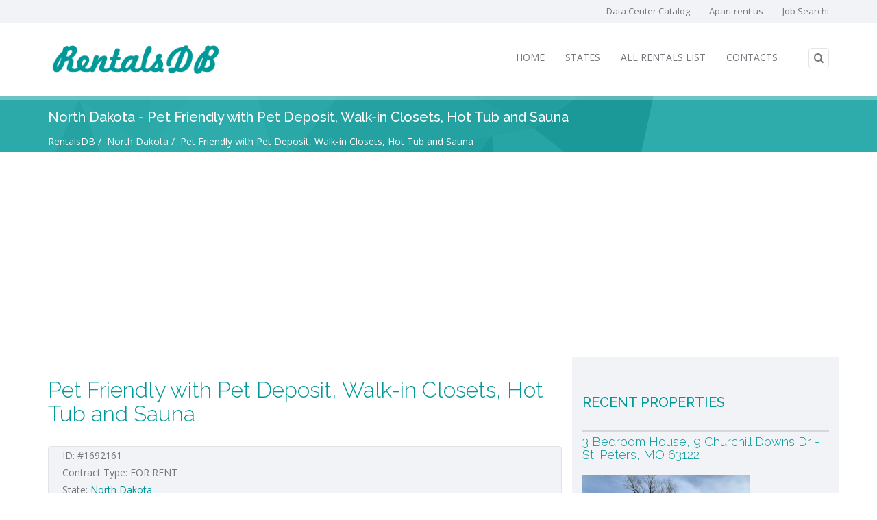

--- FILE ---
content_type: text/html; charset=UTF-8
request_url: https://rentalsdb.com/North-Dakota/pet-friendly-with-pet-deposit-walk-in-closets-hot-tub-and-sauna.html
body_size: 25670
content:
<!DOCTYPE html>
<html lang="en">
<head>
	<meta charset="utf-8" />
	<meta name="description" content="North Dakota state Pet Friendly with Pet Deposit, Walk-in Closets, Hot Tub and Sauna rental apartment West Ridge is an apartment community that makes you and your family proud to be a part of it’s community the moment you walk in the door. Our grand entrance makes it impossible to resist. We are centrally located and close to all that Grand Forks has to offer including shopping, dining, parks, entertainment and so much more. We want to welcome you home. We know you’ll love all that we have to offer! Main Office
-Lawn Care and Snow Removal Provided
-Community Room
-Off-Street Parking
-Private Balcony
-On-site Laundry Facility
-Intercom System
-Microwave and Dishwasher
-Cable Ready
-Hot Tub and Sauna
-On-Site Management
-Walk-in Closets
-Stove/Oven and Refrigerator/Freezer
  
For more information, visit us at: https://livewithimm.com/gjl4bkju/west-ridge
Pricing and availability are subject to change.">
	<title>North Dakota state Pet Friendly with Pet Deposit, Walk-in Closets, Hot Tub and Sauna rental apartment - North Dakota - Pet Friendly with Pet Deposit, Walk-in Closets, Hot Tub and Sauna</title>
	<meta name="robots" content="index,follow,archive" />
	<meta name="keywords" content="North Dakota state Pet Friendly with Pet Deposit, Walk-in Closets, Hot Tub and Sauna rental apartment " />
	<meta name="viewport" content="width=device-width, initial-scale=1, shrink-to-fit=no">
	<meta http-equiv="X-UA-Compatible" content="IE=edge">
	<meta http-equiv="content-type" content="text/html; charset=utf-8" />
	<meta name="DC.Language" content="en" />
	<meta name="DC.Description" content="North Dakota state Pet Friendly with Pet Deposit, Walk-in Closets, Hot Tub and Sauna rental apartment" />
	<meta name="DC.Keywords" CONTENT="North Dakota state Pet Friendly with Pet Deposit, Walk-in Closets, Hot Tub and Sauna rental apartment">
	<meta name="DC.Format" content="text/html" />
	<meta name="DC.Type" content="Text" />
	<meta itemprop="description" content="North Dakota state Pet Friendly with Pet Deposit, Walk-in Closets, Hot Tub and Sauna rental apartment" />
	<meta property="og:description" content="North Dakota state Pet Friendly with Pet Deposit, Walk-in Closets, Hot Tub and Sauna rental apartment" />
	<meta name="twitter:card" content="summary" />
	<meta property="og:site_name" content="RentalsDB" />
	<meta property="og:site" content="rentalsdb.com" />
	<meta name="twitter:description" content="North Dakota state Pet Friendly with Pet Deposit, Walk-in Closets, Hot Tub and Sauna rental apartment" />
	<meta name="twitter:domain" content="rentalsdb.com" />
	<meta name="resource-type" content="document" />
	<meta name="allow-search" content="yes" />
	<meta name="document-state" content="dynamic" />
	<meta http-equiv="cache-control" content="max-age=10800" />
	<meta http-equiv="content-language" content="en" />
	<meta name="format-detection" content="telephone=no">
	<link rel="schema.DC" href="http://purl.org/dc/elements/1.1/">
	<link rel="schema.DCTERMS" href="http://purl.org/dc/terms/">
	<meta name="audience" content="all" />

	<meta name="title" content="North Dakota state Pet Friendly with Pet Deposit, Walk-in Closets, Hot Tub and Sauna rental apartment" />
	<meta property="og:type" content="article" />
	<meta name="DC.Title" content="North Dakota state Pet Friendly with Pet Deposit, Walk-in Closets, Hot Tub and Sauna rental apartment" />
	<meta name="DC.Identifier" content="https://rentalsdb.com/North-Dakota/pet-friendly-with-pet-deposit-walk-in-closets-hot-tub-and-sauna.html" />
	<meta itemprop="name" content="North Dakota state Pet Friendly with Pet Deposit, Walk-in Closets, Hot Tub and Sauna rental apartment" />
	<meta property="og:title" content="North Dakota state Pet Friendly with Pet Deposit, Walk-in Closets, Hot Tub and Sauna rental apartment" />
	<meta property="og:url" content="https://rentalsdb.com/North-Dakota/pet-friendly-with-pet-deposit-walk-in-closets-hot-tub-and-sauna.html" />
	<meta property="og:updated_time" content="2022-12-18T15:20:32-05:00" />
	<meta name="twitter:url" content="https://rentalsdb.com/North-Dakota/pet-friendly-with-pet-deposit-walk-in-closets-hot-tub-and-sauna.html" />
	<meta name="twitter:title" content="North Dakota state Pet Friendly with Pet Deposit, Walk-in Closets, Hot Tub and Sauna rental apartment #rentalsdb" />
	<meta name="twitter:image:src" content="https://rentalsdb.com/img/img244x161/2022/12/18/pet-friendly-with-pet-deposit-walk-in-closets-hot-tub-and-sauna.jpg" />
	<meta name="thumbnail" content="https://rentalsdb.com/img/img244x161/2022/12/18/pet-friendly-with-pet-deposit-walk-in-closets-hot-tub-and-sauna.jpg" />
	<meta property="og:image" content="https://rentalsdb.com/img/img244x161/2022/12/18/pet-friendly-with-pet-deposit-walk-in-closets-hot-tub-and-sauna.jpg" />
	<meta property="og:image:secure_url" content="https://rentalsdb.com/img/img244x161/2022/12/18/pet-friendly-with-pet-deposit-walk-in-closets-hot-tub-and-sauna.jpg" />
	<meta property="og:image:type" content="image/jpeg" />
	<meta property="og:image:alt" content="North Dakota state Pet Friendly with Pet Deposit, Walk-in Closets, Hot Tub and Sauna rental apartment" />
	<!--
	  <PageMap>
		 <DataObject type="apartment">
			<Attribute name="title">North Dakota state Pet Friendly with Pet Deposit, Walk-in Closets, Hot Tub and Sauna rental apartment</Attribute>
			<Attribute name="description">North Dakota state Pet Friendly with Pet Deposit, Walk-in Closets, Hot Tub and Sauna rental apartment</Attribute>
			<Attribute name="last_update">2022-12-18T15:20:32-05:00</Attribute>
		 </DataObject>
		 <DataObject type="thumbnail">
			<Attribute name="src" value="https://rentalsdb.com/img/img244x161/2022/12/18/pet-friendly-with-pet-deposit-walk-in-closets-hot-tub-and-sauna.jpg" />
			<Attribute name="width" value="244"/>
			<Attribute name="height" value="161"/>
		 </DataObject>
	  </PageMap>
	-->

	<link rel="apple-touch-icon" sizes="57x57" href="/apple-icon-57x57.png">
	<link rel="apple-touch-icon" sizes="60x60" href="/apple-icon-60x60.png">
	<link rel="apple-touch-icon" sizes="72x72" href="/apple-icon-72x72.png">
	<link rel="apple-touch-icon" sizes="76x76" href="/apple-icon-76x76.png">
	<link rel="apple-touch-icon" sizes="114x114" href="/apple-icon-114x114.png">
	<link rel="apple-touch-icon" sizes="120x120" href="/apple-icon-120x120.png">
	<link rel="apple-touch-icon" sizes="144x144" href="/apple-icon-144x144.png">
	<link rel="apple-touch-icon" sizes="152x152" href="/apple-icon-152x152.png">
	<link rel="apple-touch-icon" sizes="180x180" href="/apple-icon-180x180.png">
	<link rel="icon" type="image/png" sizes="192x192"  href="/android-icon-192x192.png">
	<link rel="icon" type="image/png" sizes="32x32" href="/favicon-32x32.png">
	<link rel="icon" type="image/png" sizes="96x96" href="/favicon-96x96.png">
	<link rel="icon" type="image/png" sizes="16x16" href="/favicon-16x16.png">
	<link rel="manifest" href="/manifest.json">
	<meta name="msapplication-TileColor" content="#009999">
	<meta name="msapplication-TileImage" content="/ms-icon-144x144.png">
	<meta name="theme-color" content="#009999">

	<!-- IE6-8 support of HTML5 elements -->
	<!--[if lt IE 9]>
	  <script src="https://html5shim.googlecode.com/svn/trunk/html5.js"></script>
	<![endif]-->

	<link rel="preload" href="/t/r/css/rentalsdb.css" as="style">
	<link rel="preload" href="https://fonts.googleapis.com/css?family=Raleway:300,500,900%7COpen+Sans:400,700,400italic" as="style">
	<link rel="preload" href="ddd" as="style">
	<!-- Google Web Font -->
	<link href="https://fonts.googleapis.com/css?family=Raleway:300,500,900%7COpen+Sans:400,700,400italic" rel="stylesheet" type="text/css" />

	<link rel="preload" href="/t/r/js/rentalsdb.index.js" as="script">
	<link rel="preload" href="/t/r/js/freewall.js" as="script">
	<link rel="preload" href="/t/r/js/rentalsdb.var.js" as="script">

	<!-- Template CSS -->
	<link href="/t/r/css/rentalsdb.css" rel="stylesheet" />


	<!-- Google tag (gtag.js) -->
	<script async src="https://www.googletagmanager.com/gtag/js?id=G-K2TB9TQWN6"></script>
	<script>
	  window.dataLayer = window.dataLayer || [];
	  function gtag(){dataLayer.push(arguments);}
	  gtag('js', new Date());

	  gtag('config', 'G-K2TB9TQWN6');
	</script>

	<script data-ad-client="ca-pub-8693717861643310" async src="https://pagead2.googlesyndication.com/pagead/js/adsbygoogle.js"></script>

</head>
<body>
<!-- BEG:WRAPPER -->
<div id="wrapper">

	<!-- BEG:HEADER -->
	<header id="header">
		<div id="top-bar">
			<div class="container">
				<div class="row">

					<div class="col-sm-12">
						<ul id="top-buttons">


							<li><a href="https://datacentercatalog.com" title="Data Center Catalog" target="_blank">Data Center Catalog</a></li>
							<li><a href="/" title="Apart rent us" >Apart rent us</a></li>
							<li><a href="https://jobsearchi.com/" title="Job Searchi" target="_blank">Job Searchi</a></li>
						</ul>
					</div>

				</div>
			</div>
		</div>

		<div id="nav-section">
			<div class="container">
				<div class="row">
					<div class="col-sm-12">
						<a href="/" class="nav-logo"><img src="/t/r/images/logo.png" alt="RentalsDB" height="91" /></a>

						<!-- BEG:SEARCH -->
						<div id="sb-search" class="sb-search">
							<form method="post" action="/search" autocomplete="off">
								<input type="hidden" name="steiken" value="834dc15749d2d8e5004f69740667cbab99b2242c">
								<input class="sb-search-input" type="text" name="search_text" id="search_text" placeholder="Enter search keyword" value="" />
								<input class="sb-search-submit" type="submit" value="">
								<i class="fa fa-search sb-icon-search"></i>
							</form>
						</div>
						<!-- END:SEARCH -->

						<!-- BEG:MAIN MENU -->
						<nav class="navbar">
							<button id="nav-mobile-btn" title="RentalsDB"><i class="fa fa-bars"></i></button>

							<ul class="nav navbar-nav">
								<li>
									<a
									href="/"  title="Home">Home</a>
								</li>
								<li>
									<a
									href="/states"  title="States">States</a>
								</li>
								<li>
									<a
									href="/view-all-rents"  title="All Rentals List">All Rentals List</a>
								</li>
								<li>
									<a
									href="/contacts"  title="Contacts">Contacts</a>
								</li>
							</ul>

						</nav>
						<!-- END:MAIN MENU -->

					</div>
				</div>
			</div>
		</div>
	</header>
	<!-- END:HEADER -->



		<!-- BEG:PAGE TITLE/BREADCRUMB -->
		<div class="parallax colored-bg pattern-bg" data-stellar-background-ratio="0.5">
			<div class="container">
				<div class="row">
					<div class="col-sm-12">
						<h3 class="page-title">North Dakota - Pet Friendly with Pet Deposit, Walk-in Closets, Hot Tub and Sauna</h3>

						<ul class="breadcrumb" itemscope itemtype="https://schema.org/BreadcrumbList">
							<li itemprop="itemListElement" itemscope itemtype="https://schema.org/ListItem">
								<a itemprop="item" href="https://rentalsdb.com/"><span itemprop="name">RentalsDB</span></a>
								<meta itemprop="position" content="1" />
							</li>
							<li itemprop="itemListElement" itemscope itemtype="https://schema.org/ListItem">
								<a itemscope itemtype="https://schema.org/WebPage" itemprop="item" itemid="https://rentalsdb.com/states/North-Dakota" href="https://rentalsdb.com/states/North-Dakota" title=""><span itemprop="name">North Dakota</span></a>
								<meta itemprop="position" content="2" />
							</li>
							<li itemprop="itemListElement" itemscope itemtype="https://schema.org/ListItem">
								<a href="https://rentalsdb.com"><span itemprop="name">Pet Friendly with Pet Deposit, Walk-in Closets, Hot Tub and Sauna</span></a>
								<meta itemprop="position" content="3" />
							</li>
						</ul>
					</div>
				</div>
			</div>
		</div>
		<!-- END:PAGE TITLE/BREADCRUMB -->


		<!-- BEG:CONTENT WRAPPER -->
		<div class="content">
			<div class="container">
				<div class="row" itemscope itemtype ="http://schema.org/RentAction">

					<!-- BEG:MAIN CONTENT -->
					<div class="main col-sm-8">

						<h1 class="property-title" itemprop="name">Pet Friendly with Pet Deposit, Walk-in Closets, Hot Tub and Sauna</h1>
						<h2 class="property-title"><small>
						</small></h2>

						<div class="property-topinfo" itemprop="location" itemscope itemtype="http://schema.org/Place">
							<span itemprop="address" itemscope itemtype="http://schema.org/PostalAddress">
							<div id="property-id">ID: #1692161</div>
							<div class="block">Contract Type: <span>FOR RENT</span></div>
							<div class="block">State: <a href="/states/North-Dakota"><span itemprop="addressRegion">North Dakota</span></a></div>
                            <div class="block">Last Update Date: <span>2022-12-18</span></div>
							</span>
						</div>



						<div id="property-gallery" class="owl-carousel property-gallery">
							<div class="item">
								<a href="/img/2022/12/18/3672830.jpg" data-gal="prettyPhoto[gallery]" title=""><span class="btn btn-default">+</span></a>
								<img src="/img/2022/12/18/3672830.jpg" alt="" />
							</div>
							<div class="item">
								<a href="/img/2022/12/18/3672831.jpg" data-gal="prettyPhoto[gallery]" title=""><span class="btn btn-default">+</span></a>
								<img src="/img/2022/12/18/3672831.jpg" alt="" />
							</div>
							<div class="item">
								<a href="/img/2022/12/18/3672832.jpg" data-gal="prettyPhoto[gallery]" title=""><span class="btn btn-default">+</span></a>
								<img src="/img/2022/12/18/3672832.jpg" alt="" />
							</div>
							<div class="item">
								<a href="/img/2022/12/18/3672833.jpg" data-gal="prettyPhoto[gallery]" title=""><span class="btn btn-default">+</span></a>
								<img src="/img/2022/12/18/3672833.jpg" alt="" />
							</div>
							<div class="item">
								<a href="/img/2022/12/18/3672834.jpg" data-gal="prettyPhoto[gallery]" title=""><span class="btn btn-default">+</span></a>
								<img src="/img/2022/12/18/3672834.jpg" alt="" />
							</div>
							<div class="item">
								<a href="/img/2022/12/18/3672835.jpg" data-gal="prettyPhoto[gallery]" title=""><span class="btn btn-default">+</span></a>
								<img src="/img/2022/12/18/3672835.jpg" alt="" />
							</div>
							<div class="item">
								<a href="/img/2022/12/18/3672836.jpg" data-gal="prettyPhoto[gallery]" title=""><span class="btn btn-default">+</span></a>
								<img src="/img/2022/12/18/3672836.jpg" alt="" />
							</div>
							<div class="item">
								<a href="/img/2022/12/18/3672837.jpg" data-gal="prettyPhoto[gallery]" title=""><span class="btn btn-default">+</span></a>
								<img src="/img/2022/12/18/3672837.jpg" alt="" />
							</div>
							<div class="item">
								<a href="/img/2022/12/18/3672838.jpg" data-gal="prettyPhoto[gallery]" title=""><span class="btn btn-default">+</span></a>
								<img src="/img/2022/12/18/3672838.jpg" alt="" />
							</div>
						</div>

						<p itemprop="description">West Ridge is an apartment community that makes you and your family proud to be a part of it’s community the moment you walk in the door. Our grand entrance makes it impossible to resist. We are centrally located and close to all that Grand Forks has to offer including shopping, dining, parks, entertainment and so much more. We want to welcome you home. We know you’ll love all that we have to offer! Main Office<br/>
-Lawn Care and Snow Removal Provided<br/>
-Community Room<br/>
-Off-Street Parking<br/>
-Private Balcony<br/>
-On-site Laundry Facility<br/>
-Intercom System<br/>
-Microwave and Dishwasher<br/>
-Cable Ready<br/>
-Hot Tub and Sauna<br/>
-On-Site Management<br/>
-Walk-in Closets<br/>
-Stove/Oven and Refrigerator/Freezer<br/>
  <br/>
For more information, visit us at: https://livewithimm.com/gjl4bkju/west-ridge<br/>
Pricing and availability are subject to change.</p>
						<p>&nbsp;</p>


						<ul class="property-features col-sm-12" id="price_list">
						</ul>
						<!-- END:PROPERTY PRICE LIST -->




					</div>
					<!-- END:MAIN CONTENT -->

					<!-- BEG:SIDEBAR -->
					<div class="sidebar gray col-sm-4">
						<!-- start recent posts widget -->
						<h3>RECENT PROPERTIES</h3>
						<br/>
						<div class="recentPosts sidebarWidget">
						<div class="divider"></div>
							<h4><a href="/Missouri/3-bedroom-house-9-churchill-downs-dr-st-peters-mo-63122.html" title="3 Bedroom House, 9 Churchill Downs Dr - St. Peters, MO 63122">3 Bedroom House, 9 Churchill Downs Dr - St. Peters, MO 63122</a></h4><br/>
							<a href="/Missouri/3-bedroom-house-9-churchill-downs-dr-st-peters-mo-63122.html" ><img class="propertyImg" src="/img/img244x161/2023/02/02/3-bedroom-house-9-churchill-downs-dr-st-peters-mo-63122.jpg" alt="3 Bedroom House, 9 Churchill Downs Dr - St. Peters, MO 63122"  title="3 Bedroom House, 9 Churchill Downs Dr - St. Peters, MO 63122" /></a><br/>
							<div style="clear:both;"></div>
							<br/>
						</div>
						<div class="recentPosts sidebarWidget">
						<div class="divider"></div>
							<h4><a href="/Missouri/3-bedroom-apartment-3014-cherokee-a-st-louis-mo-63118.html" title="3 Bedroom Apartment, 3014 Cherokee A - St. Louis, MO 63118">3 Bedroom Apartment, 3014 Cherokee A - St. Louis, MO 63118</a></h4><br/>
							<a href="/Missouri/3-bedroom-apartment-3014-cherokee-a-st-louis-mo-63118.html" ><img class="propertyImg" src="/img/img244x161/2023/02/02/3-bedroom-apartment-3014-cherokee-a-st-louis-mo-63118.jpg" alt="3 Bedroom Apartment, 3014 Cherokee A - St. Louis, MO 63118"  title="3 Bedroom Apartment, 3014 Cherokee A - St. Louis, MO 63118" /></a><br/>
							<div style="clear:both;"></div>
							<br/>
						</div>
						<div class="recentPosts sidebarWidget">
						<div class="divider"></div>
							<h4><a href="/Missouri/3-bedroom-house-2245-spencer-ave-st-louis-mo-63114.html" title="3 Bedroom House, 2245 Spencer Ave - St. Louis, MO 63114">3 Bedroom House, 2245 Spencer Ave - St. Louis, MO 63114</a></h4><br/>
							<a href="/Missouri/3-bedroom-house-2245-spencer-ave-st-louis-mo-63114.html" ><img class="propertyImg" src="/img/img244x161/2023/02/02/3-bedroom-house-2245-spencer-ave-st-louis-mo-63114.jpg" alt="3 Bedroom House, 2245 Spencer Ave - St. Louis, MO 63114"  title="3 Bedroom House, 2245 Spencer Ave - St. Louis, MO 63114" /></a><br/>
							<div style="clear:both;"></div>
							<br/>
						</div>
						<div class="recentPosts sidebarWidget">
						<div class="divider"></div>
							<h4><a href="/Missouri/3-bedroom-house-1700-ridgewood-dr-st-louis-mo-63126.html" title="3 Bedroom House, 1700 Ridgewood Dr - St. Louis, MO 63126">3 Bedroom House, 1700 Ridgewood Dr - St. Louis, MO 63126</a></h4><br/>
							<a href="/Missouri/3-bedroom-house-1700-ridgewood-dr-st-louis-mo-63126.html" ><img class="propertyImg" src="/img/img244x161/2023/02/02/3-bedroom-house-1700-ridgewood-dr-st-louis-mo-63126.jpg" alt="3 Bedroom House, 1700 Ridgewood Dr - St. Louis, MO 63126"  title="3 Bedroom House, 1700 Ridgewood Dr - St. Louis, MO 63126" /></a><br/>
							<div style="clear:both;"></div>
							<br/>
						</div>
						<div class="recentPosts sidebarWidget">
						<div class="divider"></div>
							<h4><a href="/Missouri/freshly-painted-move-in-ready-3-bedroom-1-bath-home.html" title="Freshly painted, move-in ready 3 bedroom, 1 bath home">Freshly painted, move-in ready 3 bedroom, 1 bath home</a></h4><br/>
							<a href="/Missouri/freshly-painted-move-in-ready-3-bedroom-1-bath-home.html" ><img class="propertyImg" src="/img/img244x161/2023/02/02/freshly-painted-move-in-ready-3-bedroom-1-bath-home.jpg" alt="Freshly painted, move-in ready 3 bedroom, 1 bath home"  title="Freshly painted, move-in ready 3 bedroom, 1 bath home" /></a><br/>
							<div style="clear:both;"></div>
							<br/>
						</div>
						<div class="recentPosts sidebarWidget">
						<div class="divider"></div>
							<h4><a href="/Missouri/1-bedroom-apartment-6826-waldemar-ave-b-st-louis-mo-63139.html" title="1 Bedroom Apartment, 6826 Waldemar Ave B - St. Louis, MO 63139">1 Bedroom Apartment, 6826 Waldemar Ave B - St. Louis, MO 63139</a></h4><br/>
							<a href="/Missouri/1-bedroom-apartment-6826-waldemar-ave-b-st-louis-mo-63139.html" ><img class="propertyImg" src="/img/img244x161/2023/02/02/1-bedroom-apartment-6826-waldemar-ave-b-st-louis-mo-63139.jpg" alt="1 Bedroom Apartment, 6826 Waldemar Ave B - St. Louis, MO 63139"  title="1 Bedroom Apartment, 6826 Waldemar Ave B - St. Louis, MO 63139" /></a><br/>
							<div style="clear:both;"></div>
							<br/>
						</div>
						<!-- end recent posts widget -->
					</div>
					<!-- END:SIDEBAR -->

				</div>
			</div>
		</div>
		<!-- END:CONTENT WRAPPER -->



		<!-- BEG:FOOTER -->
		<footer id="footer">
			<div id="footer-top" class="container">
				<div class="row">
					<div class="block col-sm-3">
						<a href="/"><img src="/t/r/images/logo.png" alt="RentalsDB" /></a>
						<br><br>
						<p><p>Find the your perfect home on rentalsdb.com Real Estate marketplace site</p></p>
					</div>

					<div class="block col-sm-3"></div>

					<div class="block col-sm-3">
						<h3>SOURCES</h3>
						<ul class="footer-links">
							<li><a href="https://www.craigslist.org/about/sites?utm_source=rentalsdb.com&utm_medium=Referral#US" title="craigslist">craigslist</a></li>
							<li><a href="https://www.rent.com" title="Rent.com">Rent.com</a></li>
						</ul>
					</div>

					<div class="block col-sm-3">
						<h3>SUBSCRIBE</h3>
						<p>Subscribe for receive mail about latest listings in your inbox!</p>
						<form class="subscribeForm" action="/subscribe" method="post" autocomplete="off">
							<input type="hidden" name="steiken" value="834dc15749d2d8e5004f69740667cbab99b2242c">
							<input name="subscribe_name" type="text" placeholder="Your Name" class="form-control" required />
							<input name="subscribe_email" type="email" placeholder="Your Email" class="form-control" required />
							<select name="subscribe_state" id="subscribe_state" class="formDropdown" required >
								<option value="">State</option>
								<option value="Alabama">Alabama</option>
								<option value="Alaska">Alaska</option>
								<option value="Arizona">Arizona</option>
								<option value="Arkansas">Arkansas</option>
								<option value="California">California</option>
								<option value="Colorado">Colorado</option>
								<option value="Connecticut">Connecticut</option>
								<option value="Delaware">Delaware</option>
								<option value="Florida">Florida</option>
								<option value="Georgia">Georgia</option>
								<option value="Hawaii">Hawaii</option>
								<option value="Idaho">Idaho</option>
								<option value="Illinois">Illinois</option>
								<option value="Indiana">Indiana</option>
								<option value="Iowa">Iowa</option>
								<option value="Kansas">Kansas</option>
								<option value="Kentucky">Kentucky</option>
								<option value="Louisiana">Louisiana</option>
								<option value="Maine">Maine</option>
								<option value="Maryland">Maryland</option>
								<option value="Massachusetts">Massachusetts</option>
								<option value="Michigan">Michigan</option>
								<option value="Minnesota">Minnesota</option>
								<option value="Mississippi">Mississippi</option>
								<option value="Missouri">Missouri</option>
								<option value="Montana">Montana</option>
								<option value="Nebraska">Nebraska</option>
								<option value="Nevada">Nevada</option>
								<option value="New-Hampshire">New Hampshire</option>
								<option value="New-Jersey">New Jersey</option>
								<option value="New-Mexico">New Mexico</option>
								<option value="New-York">New York</option>
								<option value="North-Carolina">North Carolina</option>
								<option value="North-Dakota" selected>North Dakota</option>
								<option value="Ohio">Ohio</option>
								<option value="Oklahoma">Oklahoma</option>
								<option value="Oregon">Oregon</option>
								<option value="Pennsylvania">Pennsylvania</option>
								<option value="Rhode-Island">Rhode Island</option>
								<option value="South-Carolina">South Carolina</option>
								<option value="South-Dakota">South Dakota</option>
								<option value="Tennessee">Tennessee</option>
								<option value="Texas">Texas</option>
								<option value="Utah">Utah</option>
								<option value="Vermont">Vermont</option>
								<option value="Virginia">Virginia</option>
								<option value="Washington">Washington</option>
								<option value="West-Virginia">West Virginia</option>
								<option value="Wisconsin">Wisconsin</option>
								<option value="Wyoming">Wyoming</option>
							</select>
							<input name="subscribe_keyword" type="text" placeholder="Keyword" class="form-control" required />
							<input type="submit" name="submit" value="SUBSCRIBE" class="btn btn-default-color" />
						</form>
					</div>

				</div>
			</div>


			<!-- BEG:COPYRIGHT -->
			<div id="copyright">
				<div class="container">
					<div class="row">
						<div class="col-sm-12">
							<br/>
							<a href="/privacy-policy">Privacy Policy</a> |
							<a href="/terms-of-use">Terms of Use</a> |
							<a href="/cookie-policy">Cookie Policy</a> |

						</div>
					</div>
				</div>
			</div>
			<!-- END:COPYRIGHT -->

		</footer>
		<!-- END:FOOTER -->

	</div>
	<!-- END:WRAPPER -->


	<!-- Libs -->
	<script src="/t/r/js/rentalsdb.index.js"></script>



	<!-- Home Grid Plugin -->
	<script src="/t/r/js/freewall.js"></script>

	<!-- Template Scripts -->
	<script src="/t/r/js/rentalsdb.var.js"></script>


</body>
</html>


--- FILE ---
content_type: text/html; charset=UTF-8
request_url: https://rentalsdb.com/North-Dakota/ddd
body_size: 10108
content:
<!DOCTYPE html>
<html lang="en">
<head>
	<meta charset="utf-8" />

	<title>404 Not found</title>

	<!-- Mobile Meta Tag -->
	<meta name="viewport" content="width=device-width, initial-scale=1, maximum-scale=7" />

	<link rel="apple-touch-icon" sizes="57x57" href="/apple-icon-57x57.png">
	<link rel="apple-touch-icon" sizes="60x60" href="/apple-icon-60x60.png">
	<link rel="apple-touch-icon" sizes="72x72" href="/apple-icon-72x72.png">
	<link rel="apple-touch-icon" sizes="76x76" href="/apple-icon-76x76.png">
	<link rel="apple-touch-icon" sizes="114x114" href="/apple-icon-114x114.png">
	<link rel="apple-touch-icon" sizes="120x120" href="/apple-icon-120x120.png">
	<link rel="apple-touch-icon" sizes="144x144" href="/apple-icon-144x144.png">
	<link rel="apple-touch-icon" sizes="152x152" href="/apple-icon-152x152.png">
	<link rel="apple-touch-icon" sizes="180x180" href="/apple-icon-180x180.png">
	<link rel="icon" type="image/png" sizes="192x192"  href="/android-icon-192x192.png">
	<link rel="icon" type="image/png" sizes="32x32" href="/favicon-32x32.png">
	<link rel="icon" type="image/png" sizes="96x96" href="/favicon-96x96.png">
	<link rel="icon" type="image/png" sizes="16x16" href="/favicon-16x16.png">
	<link rel="manifest" href="/manifest.json">
	<meta name="msapplication-TileColor" content="#009999">
	<meta name="msapplication-TileImage" content="/ms-icon-144x144.png">
	<meta name="theme-color" content="#009999">


	<!-- IE6-8 support of HTML5 elements -->
	<!--[if lt IE 9]>
	  <script src="https://html5shim.googlecode.com/svn/trunk/html5.js"></script>
	<![endif]-->

	<!-- Google Web Font -->
	<link href="https://fonts.googleapis.com/css?family=Raleway:300,500,900%7COpen+Sans:400,700,400italic" rel="stylesheet" type="text/css" />

	<!-- Template CSS -->
	<link href="/t/r/css/rentalsdb.css" rel="stylesheet" />

	<!-- Modernizr -->
	<script src="/t/r/js/ajaxSuggestions.js"></script>
	<script src="/t/r/js/modernizr-2.8.1.min.js"></script>
	<!-- Google tag (gtag.js) -->
	<script async src="https://www.googletagmanager.com/gtag/js?id=G-K2TB9TQWN6"></script>
	<script>
	  window.dataLayer = window.dataLayer || [];
	  function gtag(){dataLayer.push(arguments);}
	  gtag('js', new Date());

	  gtag('config', 'G-K2TB9TQWN6');
	</script>
	<script data-ad-client="ca-pub-8693717861643310" async src="https://pagead2.googlesyndication.com/pagead/js/adsbygoogle.js"></script>

</head>
<body>
<!-- BEG:WRAPPER -->
<div id="wrapper">

	<!-- BEG:HEADER -->
	<header id="header">
		<div id="top-bar">
			<div class="container">
				<div class="row">

					<div class="col-sm-12">
						<ul id="top-buttons">


							<li><a href="https://datacentercatalog.com" target="_blank">Data Center Catalog</a></li>
							<li><a href="/" >Apart rent us</a></li>
							<li><a href="https://jobsearchi.com/" target="_blank">Job Searchi</a></li>
						</ul>
					</div>

				</div>
			</div>
		</div>

		<div id="nav-section">
			<div class="container">
				<div class="row">
					<div class="col-sm-12">
						<a href="/" class="nav-logo"><img src="/t/r/images/logo.png" alt="RentalsDB" height="91" /></a>

						<!-- BEG:SEARCH -->
						<div id="sb-search" class="sb-search">
							<form method="post" action="/search" autocomplete="off">
								<input type="hidden" name="steiken" value="834dc15749d2d8e5004f69740667cbab99b2242c">
								<input class="sb-search-input" type="text" name="search_text" id="search_text" placeholder="Enter search keyword" value="" />
								<input class="sb-search-submit" type="submit" value="">
								<i class="fa fa-search sb-icon-search"></i>
							</form>
						</div>
						<!-- END:SEARCH -->

						<!-- BEG:MAIN MENU -->
						<nav class="navbar">
							<button id="nav-mobile-btn" title="RentalsDB"><i class="fa fa-bars"></i></button>

							<ul class="nav navbar-nav">
								<li>
									<a
									href="/" >Home</a>
								</li>
								<li>
									<a
									href="/states" >States</a>
								</li>
								<li>
									<a
									href="/view-all-rents" >All Rentals List</a>
								</li>
								<li>
									<a
									href="/contacts" >Contacts</a>
								</li>
							</ul>

						</nav>
						<!-- END:MAIN MENU -->

					</div>
				</div>
			</div>
		</div>
	</header>
	<!-- END:HEADER -->

		<!-- BEG:PAGE TITLE/BREADCRUMB -->
		<div class="parallax colored-bg pattern-bg" data-stellar-background-ratio="0.5">
			<div class="container">
				<div class="row">
					<div class="col-sm-12">
						<h1 class="page-title">404 Not found</h1>

						<ul class="breadcrumb">
							<li><a href="/">Home </a></li>
							<li><a href="">404 Not found</a></li>
						</ul>
					</div>
				</div>
			</div>
		</div>
		<!-- END:PAGE TITLE/BREADCRUMB -->


		<!-- BEG:HIGHLIGHT -->
		<div class="content">
			<div class="container">
				<div class="row">
					<div class="main col-sm-12">
						<div>
							<h2 class="section-highlight" data-animation-direction="from-left" data-animation-delay="50">404 Not found</h2>
							<p data-animation-direction="from-left" data-animation-delay="650">404 The page you requested was not found</p>

						</div>
					</div>

				</div>
			</div>
		</div>
		<!-- END:HIGHLIGHT -->


				<!-- BEG:FOOTER -->
		<footer id="footer">
			<div id="footer-top" class="container">
				<div class="row">
					<div class="block col-sm-3">
						<a href="/"><img src="/t/r/images/logo.png" alt="RentalsDB" /></a>
						<br><br>
						<p><p>Find the your perfect home on rentalsdb.com Real Estate marketplace site</p></p>
					</div>

					<div class="block col-sm-3"></div>

					<div class="block col-sm-3">
						<h3>SOURCES</h3>
						<ul class="footer-links">
							<li><a href="https://www.craigslist.org/about/sites?utm_source=rentalsdb.com&utm_medium=Referral#US" title="craigslist">craigslist</a></li>
							<li><a href="https://www.rent.com" title="Rent.com">Rent.com</a></li>
						</ul>
					</div>

					<div class="block col-sm-3">
						<h3>SUBSCRIBE</h3>
						<p>Subscribe for receive mail about latest listings in your inbox!</p>
						<form class="subscribeForm" action="/subscribe" method="post" autocomplete="off">
							<input type="hidden" name="steiken" value="834dc15749d2d8e5004f69740667cbab99b2242c">
							<input name="subscribe_name" type="text" placeholder="Your Name" class="form-control" required />
							<input name="subscribe_email" type="email" placeholder="Your Email" class="form-control" required />
							<select name="subscribe_state" id="subscribe_state" class="formDropdown" required >
								<option value="">State</option>
								<option value="Alabama">Alabama</option>
								<option value="Alaska">Alaska</option>
								<option value="Arizona">Arizona</option>
								<option value="Arkansas">Arkansas</option>
								<option value="California">California</option>
								<option value="Colorado">Colorado</option>
								<option value="Connecticut">Connecticut</option>
								<option value="Delaware">Delaware</option>
								<option value="Florida">Florida</option>
								<option value="Georgia">Georgia</option>
								<option value="Hawaii">Hawaii</option>
								<option value="Idaho">Idaho</option>
								<option value="Illinois">Illinois</option>
								<option value="Indiana">Indiana</option>
								<option value="Iowa">Iowa</option>
								<option value="Kansas">Kansas</option>
								<option value="Kentucky">Kentucky</option>
								<option value="Louisiana">Louisiana</option>
								<option value="Maine">Maine</option>
								<option value="Maryland">Maryland</option>
								<option value="Massachusetts">Massachusetts</option>
								<option value="Michigan">Michigan</option>
								<option value="Minnesota">Minnesota</option>
								<option value="Mississippi">Mississippi</option>
								<option value="Missouri">Missouri</option>
								<option value="Montana">Montana</option>
								<option value="Nebraska">Nebraska</option>
								<option value="Nevada">Nevada</option>
								<option value="New-Hampshire">New Hampshire</option>
								<option value="New-Jersey">New Jersey</option>
								<option value="New-Mexico">New Mexico</option>
								<option value="New-York">New York</option>
								<option value="North-Carolina">North Carolina</option>
								<option value="North-Dakota" selected>North Dakota</option>
								<option value="Ohio">Ohio</option>
								<option value="Oklahoma">Oklahoma</option>
								<option value="Oregon">Oregon</option>
								<option value="Pennsylvania">Pennsylvania</option>
								<option value="Rhode-Island">Rhode Island</option>
								<option value="South-Carolina">South Carolina</option>
								<option value="South-Dakota">South Dakota</option>
								<option value="Tennessee">Tennessee</option>
								<option value="Texas">Texas</option>
								<option value="Utah">Utah</option>
								<option value="Vermont">Vermont</option>
								<option value="Virginia">Virginia</option>
								<option value="Washington">Washington</option>
								<option value="West-Virginia">West Virginia</option>
								<option value="Wisconsin">Wisconsin</option>
								<option value="Wyoming">Wyoming</option>
							</select>
							<input name="subscribe_keyword" type="text" placeholder="Keyword" class="form-control" required />
							<input type="submit" name="submit" value="SUBSCRIBE" class="btn btn-default-color" />
						</form>
					</div>

				</div>
			</div>


			<!-- BEG:COPYRIGHT -->
			<div id="copyright">
				<div class="container">
					<div class="row">
						<div class="col-sm-12">
							© Copyright 2025 RentalsDB. All rights reserved.<br/>
							<a href="/privacy-policy">Privacy Policy</a> |
							<a href="/terms-of-use">Terms of Use</a> |
							<a href="/cookie-policy">Cookie Policy</a> |

						</div>
					</div>
				</div>
			</div>
			<!-- END:COPYRIGHT -->

		</footer>
		<!-- END:FOOTER -->

	</div>
	<!-- END:WRAPPER -->


	<!-- Libs -->
	<script src="/t/r/js/rentalsdb.index.js"></script>


	<!-- Template Scripts -->
	<script src="/t/r/js/rentalsdb.var.js"></script>


</body>
</html>


--- FILE ---
content_type: text/html; charset=utf-8
request_url: https://www.google.com/recaptcha/api2/aframe
body_size: 270
content:
<!DOCTYPE HTML><html><head><meta http-equiv="content-type" content="text/html; charset=UTF-8"></head><body><script nonce="05QMcyVRtS7IVeygk4E2jw">/** Anti-fraud and anti-abuse applications only. See google.com/recaptcha */ try{var clients={'sodar':'https://pagead2.googlesyndication.com/pagead/sodar?'};window.addEventListener("message",function(a){try{if(a.source===window.parent){var b=JSON.parse(a.data);var c=clients[b['id']];if(c){var d=document.createElement('img');d.src=c+b['params']+'&rc='+(localStorage.getItem("rc::a")?sessionStorage.getItem("rc::b"):"");window.document.body.appendChild(d);sessionStorage.setItem("rc::e",parseInt(sessionStorage.getItem("rc::e")||0)+1);localStorage.setItem("rc::h",'1762674928594');}}}catch(b){}});window.parent.postMessage("_grecaptcha_ready", "*");}catch(b){}</script></body></html>

--- FILE ---
content_type: text/css
request_url: https://rentalsdb.com/t/r/css/rentalsdb.css
body_size: 286716
content:
/*!
 * Bootstrap v3.1.1 (http://getbootstrap.com)
 * Copyright 2011-2014 Twitter, Inc.
 * Licensed under MIT (https://github.com/twbs/bootstrap/blob/master/LICENSE)
 */

/*! normalize.css v3.0.0 | MIT License | git.io/normalize */
html{font-family:sans-serif;-ms-text-size-adjust:100%;-webkit-text-size-adjust:100%}body{margin:0}article,aside,details,figcaption,figure,footer,header,hgroup,main,nav,section,summary{display:block}audio,canvas,progress,video{display:inline-block;vertical-align:baseline}audio:not([controls]){display:none;height:0}[hidden],template{display:none}a{background:0 0}a:active,a:hover{outline:0}abbr[title]{border-bottom:1px dotted}b,strong{font-weight:700}dfn{font-style:italic}h1{font-size:2em;margin:.67em 0}mark{background:#ff0;color:#000}small{font-size:80%}sub,sup{font-size:75%;line-height:0;position:relative;vertical-align:baseline}sup{top:-.5em}sub{bottom:-.25em}img{border:0}svg:not(:root){overflow:hidden}figure{margin:1em 40px}hr{-moz-box-sizing:content-box;box-sizing:content-box;height:0}pre{overflow:auto}code,kbd,pre,samp{font-family:monospace,monospace;font-size:1em}button,input,optgroup,select,textarea{color:inherit;font:inherit;margin:0}button{overflow:visible}button,select{text-transform:none}button,html input[type=button],input[type=reset],input[type=submit]{-webkit-appearance:button;cursor:pointer}button[disabled],html input[disabled]{cursor:default}button::-moz-focus-inner,input::-moz-focus-inner{border:0;padding:0}input{line-height:normal}input[type=checkbox],input[type=radio]{box-sizing:border-box;padding:0}input[type=number]::-webkit-inner-spin-button,input[type=number]::-webkit-outer-spin-button{height:auto}input[type=search]{-webkit-appearance:textfield;-moz-box-sizing:content-box;-webkit-box-sizing:content-box;box-sizing:content-box}input[type=search]::-webkit-search-cancel-button,input[type=search]::-webkit-search-decoration{-webkit-appearance:none}fieldset{border:1px solid silver;margin:0 2px;padding:.35em .625em .75em}legend{border:0;padding:0}textarea{overflow:auto}optgroup{font-weight:700}table{border-collapse:collapse;border-spacing:0}td,th{padding:0}@media print{*{text-shadow:none!important;color:#000!important;background:transparent!important;box-shadow:none!important}a,a:visited{text-decoration:underline}a[href]:after{content:" (" attr(href) ")"}abbr[title]:after{content:" (" attr(title) ")"}a[href^="javascript:"]:after,a[href^="#"]:after{content:""}pre,blockquote{border:1px solid #999;page-break-inside:avoid}thead{display:table-header-group}tr,img{page-break-inside:avoid}img{max-width:100%!important}p,h2,h3{orphans:3;widows:3}h2,h3{page-break-after:avoid}select{background:#fff!important}.navbar{display:none}.table td,.table th{background-color:#fff!important}.btn>.caret,.dropup>.btn>.caret{border-top-color:#000!important}.label{border:1px solid #000}.table{border-collapse:collapse!important}.table-bordered th,.table-bordered td{border:1px solid #ddd!important}}*{-webkit-box-sizing:border-box;-moz-box-sizing:border-box;box-sizing:border-box}:before,:after{-webkit-box-sizing:border-box;-moz-box-sizing:border-box;box-sizing:border-box}html{font-size:62.5%;-webkit-tap-highlight-color:rgba(0,0,0,0)}body{font-family:"Helvetica Neue",Helvetica,Arial,sans-serif;font-size:14px;line-height:1.42857143;color:#333;background-color:#fff}input,button,select,textarea{font-family:inherit;font-size:inherit;line-height:inherit}a{color:#428bca;text-decoration:none}a:hover,a:focus{color:#2a6496;text-decoration:underline}a:focus{outline:thin dotted;outline:5px auto -webkit-focus-ring-color;outline-offset:-2px}figure{margin:0}img{vertical-align:middle}.img-responsive,.thumbnail>img,.thumbnail a>img,.carousel-inner>.item>img,.carousel-inner>.item>a>img{display:block;max-width:100%;height:auto}.img-rounded{border-radius:6px}.img-thumbnail{padding:4px;line-height:1.42857143;background-color:#fff;border:1px solid #ddd;border-radius:4px;-webkit-transition:all .2s ease-in-out;transition:all .2s ease-in-out;display:inline-block;max-width:100%;height:auto}.img-circle{border-radius:50%}hr{margin-top:20px;margin-bottom:20px;border:0;border-top:1px solid #eee}.sr-only{position:absolute;width:1px;height:1px;margin:-1px;padding:0;overflow:hidden;clip:rect(0,0,0,0);border:0}h1,h2,h3,h4,h5,h6,.h1,.h2,.h3,.h4,.h5,.h6{font-family:inherit;font-weight:500;line-height:1.1;color:inherit}h1 small,h2 small,h3 small,h4 small,h5 small,h6 small,.h1 small,.h2 small,.h3 small,.h4 small,.h5 small,.h6 small,h1 .small,h2 .small,h3 .small,h4 .small,h5 .small,h6 .small,.h1 .small,.h2 .small,.h3 .small,.h4 .small,.h5 .small,.h6 .small{font-weight:400;line-height:1;color:#999}h1,.h1,h2,.h2,h3,.h3{margin-top:20px;margin-bottom:10px}h1 small,.h1 small,h2 small,.h2 small,h3 small,.h3 small,h1 .small,.h1 .small,h2 .small,.h2 .small,h3 .small,.h3 .small{font-size:65%}h4,.h4,h5,.h5,h6,.h6{margin-top:10px;margin-bottom:10px}h4 small,.h4 small,h5 small,.h5 small,h6 small,.h6 small,h4 .small,.h4 .small,h5 .small,.h5 .small,h6 .small,.h6 .small{font-size:75%}h1,.h1{font-size:36px}h2,.h2{font-size:30px}h3,.h3{font-size:24px}h4,.h4{font-size:18px}h5,.h5{font-size:14px}h6,.h6{font-size:12px}p{margin:0 0 10px}.lead{margin-bottom:20px;font-size:16px;font-weight:200;line-height:1.4}@media (min-width:768px){.lead{font-size:21px}}small,.small{font-size:85%}cite{font-style:normal}.text-left{text-align:left}.text-right{text-align:right}.text-center{text-align:center}.text-justify{text-align:justify}.text-muted{color:#999}.text-primary{color:#428bca}a.text-primary:hover{color:#3071a9}.text-success{color:#3c763d}a.text-success:hover{color:#2b542c}.text-info{color:#31708f}a.text-info:hover{color:#245269}.text-warning{color:#8a6d3b}a.text-warning:hover{color:#66512c}.text-danger{color:#a94442}a.text-danger:hover{color:#843534}.bg-primary{color:#fff;background-color:#428bca}a.bg-primary:hover{background-color:#3071a9}.bg-success{background-color:#dff0d8}a.bg-success:hover{background-color:#c1e2b3}.bg-info{background-color:#d9edf7}a.bg-info:hover{background-color:#afd9ee}.bg-warning{background-color:#fcf8e3}a.bg-warning:hover{background-color:#f7ecb5}.bg-danger{background-color:#f2dede}a.bg-danger:hover{background-color:#e4b9b9}.page-header{padding-bottom:9px;margin:40px 0 20px;border-bottom:1px solid #eee}ul,ol{margin-top:0;margin-bottom:10px}ul ul,ol ul,ul ol,ol ol{margin-bottom:0}.list-unstyled{padding-left:0;list-style:none}.list-inline{padding-left:0;list-style:none;margin-left:-5px}.list-inline>li{display:inline-block;padding-left:5px;padding-right:5px}dl{margin-top:0;margin-bottom:20px}dt,dd{line-height:1.42857143}dt{font-weight:700}dd{margin-left:0}@media (min-width:768px){.dl-horizontal dt{float:left;width:160px;clear:left;text-align:right;overflow:hidden;text-overflow:ellipsis;white-space:nowrap}.dl-horizontal dd{margin-left:180px}}abbr[title],abbr[data-original-title]{cursor:help;border-bottom:1px dotted #999}.initialism{font-size:90%;text-transform:uppercase}blockquote{padding:10px 20px;margin:0 0 20px;font-size:17.5px;border-left:5px solid #eee}blockquote p:last-child,blockquote ul:last-child,blockquote ol:last-child{margin-bottom:0}blockquote footer,blockquote small,blockquote .small{display:block;font-size:80%;line-height:1.42857143;color:#999}blockquote footer:before,blockquote small:before,blockquote .small:before{content:'\2014 \00A0'}.blockquote-reverse,blockquote.pull-right{padding-right:15px;padding-left:0;border-right:5px solid #eee;border-left:0;text-align:right}.blockquote-reverse footer:before,blockquote.pull-right footer:before,.blockquote-reverse small:before,blockquote.pull-right small:before,.blockquote-reverse .small:before,blockquote.pull-right .small:before{content:''}.blockquote-reverse footer:after,blockquote.pull-right footer:after,.blockquote-reverse small:after,blockquote.pull-right small:after,.blockquote-reverse .small:after,blockquote.pull-right .small:after{content:'\00A0 \2014'}blockquote:before,blockquote:after{content:""}address{margin-bottom:20px;font-style:normal;line-height:1.42857143}code,kbd,pre,samp{font-family:Menlo,Monaco,Consolas,"Courier New",monospace}code{padding:2px 4px;font-size:90%;color:#c7254e;background-color:#f9f2f4;white-space:nowrap;border-radius:4px}kbd{padding:2px 4px;font-size:90%;color:#fff;background-color:#333;border-radius:3px;box-shadow:inset 0 -1px 0 rgba(0,0,0,.25)}pre{display:block;padding:9.5px;margin:0 0 10px;font-size:13px;line-height:1.42857143;word-break:break-all;word-wrap:break-word;color:#333;background-color:#f5f5f5;border:1px solid #ccc;border-radius:4px}pre code{padding:0;font-size:inherit;color:inherit;white-space:pre-wrap;background-color:transparent;border-radius:0}.pre-scrollable{max-height:340px;overflow-y:scroll}.container{margin-right:auto;margin-left:auto;padding-left:15px;padding-right:15px}@media (min-width:768px){.container{width:750px}}@media (min-width:992px){.container{width:970px}}@media (min-width:1200px){.container{width:1170px}}.container-fluid{margin-right:auto;margin-left:auto;padding-left:15px;padding-right:15px}.row{margin-left:-15px;margin-right:-15px}.col-xs-1,.col-sm-1,.col-md-1,.col-lg-1,.col-xs-2,.col-sm-2,.col-md-2,.col-lg-2,.col-xs-3,.col-sm-3,.col-md-3,.col-lg-3,.col-xs-4,.col-sm-4,.col-md-4,.col-lg-4,.col-xs-5,.col-sm-5,.col-md-5,.col-lg-5,.col-xs-6,.col-sm-6,.col-md-6,.col-lg-6,.col-xs-7,.col-sm-7,.col-md-7,.col-lg-7,.col-xs-8,.col-sm-8,.col-md-8,.col-lg-8,.col-xs-9,.col-sm-9,.col-md-9,.col-lg-9,.col-xs-10,.col-sm-10,.col-md-10,.col-lg-10,.col-xs-11,.col-sm-11,.col-md-11,.col-lg-11,.col-xs-12,.col-sm-12,.col-md-12,.col-lg-12{position:relative;min-height:1px;padding-left:15px;padding-right:15px}.col-xs-1,.col-xs-2,.col-xs-3,.col-xs-4,.col-xs-5,.col-xs-6,.col-xs-7,.col-xs-8,.col-xs-9,.col-xs-10,.col-xs-11,.col-xs-12{float:left}.col-xs-12{width:100%}.col-xs-11{width:91.66666667%}.col-xs-10{width:83.33333333%}.col-xs-9{width:75%}.col-xs-8{width:66.66666667%}.col-xs-7{width:58.33333333%}.col-xs-6{width:50%}.col-xs-5{width:41.66666667%}.col-xs-4{width:33.33333333%}.col-xs-3{width:25%}.col-xs-2{width:16.66666667%}.col-xs-1{width:8.33333333%}.col-xs-pull-12{right:100%}.col-xs-pull-11{right:91.66666667%}.col-xs-pull-10{right:83.33333333%}.col-xs-pull-9{right:75%}.col-xs-pull-8{right:66.66666667%}.col-xs-pull-7{right:58.33333333%}.col-xs-pull-6{right:50%}.col-xs-pull-5{right:41.66666667%}.col-xs-pull-4{right:33.33333333%}.col-xs-pull-3{right:25%}.col-xs-pull-2{right:16.66666667%}.col-xs-pull-1{right:8.33333333%}.col-xs-pull-0{right:0}.col-xs-push-12{left:100%}.col-xs-push-11{left:91.66666667%}.col-xs-push-10{left:83.33333333%}.col-xs-push-9{left:75%}.col-xs-push-8{left:66.66666667%}.col-xs-push-7{left:58.33333333%}.col-xs-push-6{left:50%}.col-xs-push-5{left:41.66666667%}.col-xs-push-4{left:33.33333333%}.col-xs-push-3{left:25%}.col-xs-push-2{left:16.66666667%}.col-xs-push-1{left:8.33333333%}.col-xs-push-0{left:0}.col-xs-offset-12{margin-left:100%}.col-xs-offset-11{margin-left:91.66666667%}.col-xs-offset-10{margin-left:83.33333333%}.col-xs-offset-9{margin-left:75%}.col-xs-offset-8{margin-left:66.66666667%}.col-xs-offset-7{margin-left:58.33333333%}.col-xs-offset-6{margin-left:50%}.col-xs-offset-5{margin-left:41.66666667%}.col-xs-offset-4{margin-left:33.33333333%}.col-xs-offset-3{margin-left:25%}.col-xs-offset-2{margin-left:16.66666667%}.col-xs-offset-1{margin-left:8.33333333%}.col-xs-offset-0{margin-left:0}@media (min-width:768px){.col-sm-1,.col-sm-2,.col-sm-3,.col-sm-4,.col-sm-5,.col-sm-6,.col-sm-7,.col-sm-8,.col-sm-9,.col-sm-10,.col-sm-11,.col-sm-12{float:left}.col-sm-12{width:100%}.col-sm-11{width:91.66666667%}.col-sm-10{width:83.33333333%}.col-sm-9{width:75%}.col-sm-8{width:66.66666667%}.col-sm-7{width:58.33333333%}.col-sm-6{width:50%}.col-sm-5{width:41.66666667%}.col-sm-4{width:33.33333333%}.col-sm-3{width:25%}.col-sm-2{width:16.66666667%}.col-sm-1{width:8.33333333%}.col-sm-pull-12{right:100%}.col-sm-pull-11{right:91.66666667%}.col-sm-pull-10{right:83.33333333%}.col-sm-pull-9{right:75%}.col-sm-pull-8{right:66.66666667%}.col-sm-pull-7{right:58.33333333%}.col-sm-pull-6{right:50%}.col-sm-pull-5{right:41.66666667%}.col-sm-pull-4{right:33.33333333%}.col-sm-pull-3{right:25%}.col-sm-pull-2{right:16.66666667%}.col-sm-pull-1{right:8.33333333%}.col-sm-pull-0{right:0}.col-sm-push-12{left:100%}.col-sm-push-11{left:91.66666667%}.col-sm-push-10{left:83.33333333%}.col-sm-push-9{left:75%}.col-sm-push-8{left:66.66666667%}.col-sm-push-7{left:58.33333333%}.col-sm-push-6{left:50%}.col-sm-push-5{left:41.66666667%}.col-sm-push-4{left:33.33333333%}.col-sm-push-3{left:25%}.col-sm-push-2{left:16.66666667%}.col-sm-push-1{left:8.33333333%}.col-sm-push-0{left:0}.col-sm-offset-12{margin-left:100%}.col-sm-offset-11{margin-left:91.66666667%}.col-sm-offset-10{margin-left:83.33333333%}.col-sm-offset-9{margin-left:75%}.col-sm-offset-8{margin-left:66.66666667%}.col-sm-offset-7{margin-left:58.33333333%}.col-sm-offset-6{margin-left:50%}.col-sm-offset-5{margin-left:41.66666667%}.col-sm-offset-4{margin-left:33.33333333%}.col-sm-offset-3{margin-left:25%}.col-sm-offset-2{margin-left:16.66666667%}.col-sm-offset-1{margin-left:8.33333333%}.col-sm-offset-0{margin-left:0}}@media (min-width:992px){.col-md-1,.col-md-2,.col-md-3,.col-md-4,.col-md-5,.col-md-6,.col-md-7,.col-md-8,.col-md-9,.col-md-10,.col-md-11,.col-md-12{float:left}.col-md-12{width:100%}.col-md-11{width:91.66666667%}.col-md-10{width:83.33333333%}.col-md-9{width:75%}.col-md-8{width:66.66666667%}.col-md-7{width:58.33333333%}.col-md-6{width:50%}.col-md-5{width:41.66666667%}.col-md-4{width:33.33333333%}.col-md-3{width:25%}.col-md-2{width:16.66666667%}.col-md-1{width:8.33333333%}.col-md-pull-12{right:100%}.col-md-pull-11{right:91.66666667%}.col-md-pull-10{right:83.33333333%}.col-md-pull-9{right:75%}.col-md-pull-8{right:66.66666667%}.col-md-pull-7{right:58.33333333%}.col-md-pull-6{right:50%}.col-md-pull-5{right:41.66666667%}.col-md-pull-4{right:33.33333333%}.col-md-pull-3{right:25%}.col-md-pull-2{right:16.66666667%}.col-md-pull-1{right:8.33333333%}.col-md-pull-0{right:0}.col-md-push-12{left:100%}.col-md-push-11{left:91.66666667%}.col-md-push-10{left:83.33333333%}.col-md-push-9{left:75%}.col-md-push-8{left:66.66666667%}.col-md-push-7{left:58.33333333%}.col-md-push-6{left:50%}.col-md-push-5{left:41.66666667%}.col-md-push-4{left:33.33333333%}.col-md-push-3{left:25%}.col-md-push-2{left:16.66666667%}.col-md-push-1{left:8.33333333%}.col-md-push-0{left:0}.col-md-offset-12{margin-left:100%}.col-md-offset-11{margin-left:91.66666667%}.col-md-offset-10{margin-left:83.33333333%}.col-md-offset-9{margin-left:75%}.col-md-offset-8{margin-left:66.66666667%}.col-md-offset-7{margin-left:58.33333333%}.col-md-offset-6{margin-left:50%}.col-md-offset-5{margin-left:41.66666667%}.col-md-offset-4{margin-left:33.33333333%}.col-md-offset-3{margin-left:25%}.col-md-offset-2{margin-left:16.66666667%}.col-md-offset-1{margin-left:8.33333333%}.col-md-offset-0{margin-left:0}}@media (min-width:1200px){.col-lg-1,.col-lg-2,.col-lg-3,.col-lg-4,.col-lg-5,.col-lg-6,.col-lg-7,.col-lg-8,.col-lg-9,.col-lg-10,.col-lg-11,.col-lg-12{float:left}.col-lg-12{width:100%}.col-lg-11{width:91.66666667%}.col-lg-10{width:83.33333333%}.col-lg-9{width:75%}.col-lg-8{width:66.66666667%}.col-lg-7{width:58.33333333%}.col-lg-6{width:50%}.col-lg-5{width:41.66666667%}.col-lg-4{width:33.33333333%}.col-lg-3{width:25%}.col-lg-2{width:16.66666667%}.col-lg-1{width:8.33333333%}.col-lg-pull-12{right:100%}.col-lg-pull-11{right:91.66666667%}.col-lg-pull-10{right:83.33333333%}.col-lg-pull-9{right:75%}.col-lg-pull-8{right:66.66666667%}.col-lg-pull-7{right:58.33333333%}.col-lg-pull-6{right:50%}.col-lg-pull-5{right:41.66666667%}.col-lg-pull-4{right:33.33333333%}.col-lg-pull-3{right:25%}.col-lg-pull-2{right:16.66666667%}.col-lg-pull-1{right:8.33333333%}.col-lg-pull-0{right:0}.col-lg-push-12{left:100%}.col-lg-push-11{left:91.66666667%}.col-lg-push-10{left:83.33333333%}.col-lg-push-9{left:75%}.col-lg-push-8{left:66.66666667%}.col-lg-push-7{left:58.33333333%}.col-lg-push-6{left:50%}.col-lg-push-5{left:41.66666667%}.col-lg-push-4{left:33.33333333%}.col-lg-push-3{left:25%}.col-lg-push-2{left:16.66666667%}.col-lg-push-1{left:8.33333333%}.col-lg-push-0{left:0}.col-lg-offset-12{margin-left:100%}.col-lg-offset-11{margin-left:91.66666667%}.col-lg-offset-10{margin-left:83.33333333%}.col-lg-offset-9{margin-left:75%}.col-lg-offset-8{margin-left:66.66666667%}.col-lg-offset-7{margin-left:58.33333333%}.col-lg-offset-6{margin-left:50%}.col-lg-offset-5{margin-left:41.66666667%}.col-lg-offset-4{margin-left:33.33333333%}.col-lg-offset-3{margin-left:25%}.col-lg-offset-2{margin-left:16.66666667%}.col-lg-offset-1{margin-left:8.33333333%}.col-lg-offset-0{margin-left:0}}table{max-width:100%;background-color:transparent}th{text-align:left}.table{width:100%;margin-bottom:20px}.table>thead>tr>th,.table>tbody>tr>th,.table>tfoot>tr>th,.table>thead>tr>td,.table>tbody>tr>td,.table>tfoot>tr>td{padding:8px;line-height:1.42857143;vertical-align:top;border-top:1px solid #ddd}.table>thead>tr>th{vertical-align:bottom;border-bottom:2px solid #ddd}.table>caption+thead>tr:first-child>th,.table>colgroup+thead>tr:first-child>th,.table>thead:first-child>tr:first-child>th,.table>caption+thead>tr:first-child>td,.table>colgroup+thead>tr:first-child>td,.table>thead:first-child>tr:first-child>td{border-top:0}.table>tbody+tbody{border-top:2px solid #ddd}.table .table{background-color:#fff}.table-condensed>thead>tr>th,.table-condensed>tbody>tr>th,.table-condensed>tfoot>tr>th,.table-condensed>thead>tr>td,.table-condensed>tbody>tr>td,.table-condensed>tfoot>tr>td{padding:5px}.table-bordered{border:1px solid #ddd}.table-bordered>thead>tr>th,.table-bordered>tbody>tr>th,.table-bordered>tfoot>tr>th,.table-bordered>thead>tr>td,.table-bordered>tbody>tr>td,.table-bordered>tfoot>tr>td{border:1px solid #ddd}.table-bordered>thead>tr>th,.table-bordered>thead>tr>td{border-bottom-width:2px}.table-striped>tbody>tr:nth-child(odd)>td,.table-striped>tbody>tr:nth-child(odd)>th{background-color:#f9f9f9}.table-hover>tbody>tr:hover>td,.table-hover>tbody>tr:hover>th{background-color:#f5f5f5}table col[class*=col-]{position:static;float:none;display:table-column}table td[class*=col-],table th[class*=col-]{position:static;float:none;display:table-cell}.table>thead>tr>td.active,.table>tbody>tr>td.active,.table>tfoot>tr>td.active,.table>thead>tr>th.active,.table>tbody>tr>th.active,.table>tfoot>tr>th.active,.table>thead>tr.active>td,.table>tbody>tr.active>td,.table>tfoot>tr.active>td,.table>thead>tr.active>th,.table>tbody>tr.active>th,.table>tfoot>tr.active>th{background-color:#f5f5f5}.table-hover>tbody>tr>td.active:hover,.table-hover>tbody>tr>th.active:hover,.table-hover>tbody>tr.active:hover>td,.table-hover>tbody>tr.active:hover>th{background-color:#e8e8e8}.table>thead>tr>td.success,.table>tbody>tr>td.success,.table>tfoot>tr>td.success,.table>thead>tr>th.success,.table>tbody>tr>th.success,.table>tfoot>tr>th.success,.table>thead>tr.success>td,.table>tbody>tr.success>td,.table>tfoot>tr.success>td,.table>thead>tr.success>th,.table>tbody>tr.success>th,.table>tfoot>tr.success>th{background-color:#dff0d8}.table-hover>tbody>tr>td.success:hover,.table-hover>tbody>tr>th.success:hover,.table-hover>tbody>tr.success:hover>td,.table-hover>tbody>tr.success:hover>th{background-color:#d0e9c6}.table>thead>tr>td.info,.table>tbody>tr>td.info,.table>tfoot>tr>td.info,.table>thead>tr>th.info,.table>tbody>tr>th.info,.table>tfoot>tr>th.info,.table>thead>tr.info>td,.table>tbody>tr.info>td,.table>tfoot>tr.info>td,.table>thead>tr.info>th,.table>tbody>tr.info>th,.table>tfoot>tr.info>th{background-color:#d9edf7}.table-hover>tbody>tr>td.info:hover,.table-hover>tbody>tr>th.info:hover,.table-hover>tbody>tr.info:hover>td,.table-hover>tbody>tr.info:hover>th{background-color:#c4e3f3}.table>thead>tr>td.warning,.table>tbody>tr>td.warning,.table>tfoot>tr>td.warning,.table>thead>tr>th.warning,.table>tbody>tr>th.warning,.table>tfoot>tr>th.warning,.table>thead>tr.warning>td,.table>tbody>tr.warning>td,.table>tfoot>tr.warning>td,.table>thead>tr.warning>th,.table>tbody>tr.warning>th,.table>tfoot>tr.warning>th{background-color:#fcf8e3}.table-hover>tbody>tr>td.warning:hover,.table-hover>tbody>tr>th.warning:hover,.table-hover>tbody>tr.warning:hover>td,.table-hover>tbody>tr.warning:hover>th{background-color:#faf2cc}.table>thead>tr>td.danger,.table>tbody>tr>td.danger,.table>tfoot>tr>td.danger,.table>thead>tr>th.danger,.table>tbody>tr>th.danger,.table>tfoot>tr>th.danger,.table>thead>tr.danger>td,.table>tbody>tr.danger>td,.table>tfoot>tr.danger>td,.table>thead>tr.danger>th,.table>tbody>tr.danger>th,.table>tfoot>tr.danger>th{background-color:#f2dede}.table-hover>tbody>tr>td.danger:hover,.table-hover>tbody>tr>th.danger:hover,.table-hover>tbody>tr.danger:hover>td,.table-hover>tbody>tr.danger:hover>th{background-color:#ebcccc}@media (max-width:767px){.table-responsive{width:100%;margin-bottom:15px;overflow-y:hidden;overflow-x:scroll;-ms-overflow-style:-ms-autohiding-scrollbar;border:1px solid #ddd;-webkit-overflow-scrolling:touch}.table-responsive>.table{margin-bottom:0}.table-responsive>.table>thead>tr>th,.table-responsive>.table>tbody>tr>th,.table-responsive>.table>tfoot>tr>th,.table-responsive>.table>thead>tr>td,.table-responsive>.table>tbody>tr>td,.table-responsive>.table>tfoot>tr>td{white-space:nowrap}.table-responsive>.table-bordered{border:0}.table-responsive>.table-bordered>thead>tr>th:first-child,.table-responsive>.table-bordered>tbody>tr>th:first-child,.table-responsive>.table-bordered>tfoot>tr>th:first-child,.table-responsive>.table-bordered>thead>tr>td:first-child,.table-responsive>.table-bordered>tbody>tr>td:first-child,.table-responsive>.table-bordered>tfoot>tr>td:first-child{border-left:0}.table-responsive>.table-bordered>thead>tr>th:last-child,.table-responsive>.table-bordered>tbody>tr>th:last-child,.table-responsive>.table-bordered>tfoot>tr>th:last-child,.table-responsive>.table-bordered>thead>tr>td:last-child,.table-responsive>.table-bordered>tbody>tr>td:last-child,.table-responsive>.table-bordered>tfoot>tr>td:last-child{border-right:0}.table-responsive>.table-bordered>tbody>tr:last-child>th,.table-responsive>.table-bordered>tfoot>tr:last-child>th,.table-responsive>.table-bordered>tbody>tr:last-child>td,.table-responsive>.table-bordered>tfoot>tr:last-child>td{border-bottom:0}}fieldset{padding:0;margin:0;border:0;min-width:0}legend{display:block;width:100%;padding:0;margin-bottom:20px;font-size:21px;line-height:inherit;color:#333;border:0;border-bottom:1px solid #e5e5e5}label{display:inline-block;margin-bottom:5px;font-weight:700}input[type=search]{-webkit-box-sizing:border-box;-moz-box-sizing:border-box;box-sizing:border-box}input[type=radio],input[type=checkbox]{margin:4px 0 0;margin-top:1px \9;line-height:normal}input[type=file]{display:block}input[type=range]{display:block;width:100%}select[multiple],select[size]{height:auto}input[type=file]:focus,input[type=radio]:focus,input[type=checkbox]:focus{outline:thin dotted;outline:5px auto -webkit-focus-ring-color;outline-offset:-2px}output{display:block;padding-top:7px;font-size:14px;line-height:1.42857143;color:#555}.form-control{display:block;width:100%;height:34px;padding:6px 12px;font-size:14px;line-height:1.42857143;color:#555;background-color:#fff;background-image:none;border:1px solid #ccc;border-radius:4px;-webkit-box-shadow:inset 0 1px 1px rgba(0,0,0,.075);box-shadow:inset 0 1px 1px rgba(0,0,0,.075);-webkit-transition:border-color ease-in-out .15s,box-shadow ease-in-out .15s;transition:border-color ease-in-out .15s,box-shadow ease-in-out .15s}.form-control:focus{border-color:#66afe9;outline:0;-webkit-box-shadow:inset 0 1px 1px rgba(0,0,0,.075),0 0 8px rgba(102,175,233,.6);box-shadow:inset 0 1px 1px rgba(0,0,0,.075),0 0 8px rgba(102,175,233,.6)}.form-control::-moz-placeholder{color:#999;opacity:1}.form-control:-ms-input-placeholder{color:#999}.form-control::-webkit-input-placeholder{color:#999}.form-control[disabled],.form-control[readonly],fieldset[disabled] .form-control{cursor:not-allowed;background-color:#eee;opacity:1}textarea.form-control{height:auto}input[type=search]{-webkit-appearance:none}input[type=date]{line-height:34px}.form-group{margin-bottom:15px}.radio,.checkbox{display:block;min-height:20px;margin-top:10px;margin-bottom:10px;padding-left:20px}.radio label,.checkbox label{display:inline;font-weight:400;cursor:pointer}.radio input[type=radio],.radio-inline input[type=radio],.checkbox input[type=checkbox],.checkbox-inline input[type=checkbox]{float:left;margin-left:-20px}.radio+.radio,.checkbox+.checkbox{margin-top:-5px}.radio-inline,.checkbox-inline{display:inline-block;padding-left:20px;margin-bottom:0;vertical-align:middle;font-weight:400;cursor:pointer}.radio-inline+.radio-inline,.checkbox-inline+.checkbox-inline{margin-top:0;margin-left:10px}input[type=radio][disabled],input[type=checkbox][disabled],.radio[disabled],.radio-inline[disabled],.checkbox[disabled],.checkbox-inline[disabled],fieldset[disabled] input[type=radio],fieldset[disabled] input[type=checkbox],fieldset[disabled] .radio,fieldset[disabled] .radio-inline,fieldset[disabled] .checkbox,fieldset[disabled] .checkbox-inline{cursor:not-allowed}.input-sm{height:30px;padding:5px 10px;font-size:12px;line-height:1.5;border-radius:3px}select.input-sm{height:30px;line-height:30px}textarea.input-sm,select[multiple].input-sm{height:auto}.input-lg{height:46px;padding:10px 16px;font-size:18px;line-height:1.33;border-radius:6px}select.input-lg{height:46px;line-height:46px}textarea.input-lg,select[multiple].input-lg{height:auto}.has-feedback{position:relative}.has-feedback .form-control{padding-right:42.5px}.has-feedback .form-control-feedback{position:absolute;top:25px;right:0;display:block;width:34px;height:34px;line-height:34px;text-align:center}.has-success .help-block,.has-success .control-label,.has-success .radio,.has-success .checkbox,.has-success .radio-inline,.has-success .checkbox-inline{color:#3c763d}.has-success .form-control{border-color:#3c763d;-webkit-box-shadow:inset 0 1px 1px rgba(0,0,0,.075);box-shadow:inset 0 1px 1px rgba(0,0,0,.075)}.has-success .form-control:focus{border-color:#2b542c;-webkit-box-shadow:inset 0 1px 1px rgba(0,0,0,.075),0 0 6px #67b168;box-shadow:inset 0 1px 1px rgba(0,0,0,.075),0 0 6px #67b168}.has-success .input-group-addon{color:#3c763d;border-color:#3c763d;background-color:#dff0d8}.has-success .form-control-feedback{color:#3c763d}.has-warning .help-block,.has-warning .control-label,.has-warning .radio,.has-warning .checkbox,.has-warning .radio-inline,.has-warning .checkbox-inline{color:#8a6d3b}.has-warning .form-control{border-color:#8a6d3b;-webkit-box-shadow:inset 0 1px 1px rgba(0,0,0,.075);box-shadow:inset 0 1px 1px rgba(0,0,0,.075)}.has-warning .form-control:focus{border-color:#66512c;-webkit-box-shadow:inset 0 1px 1px rgba(0,0,0,.075),0 0 6px #c0a16b;box-shadow:inset 0 1px 1px rgba(0,0,0,.075),0 0 6px #c0a16b}.has-warning .input-group-addon{color:#8a6d3b;border-color:#8a6d3b;background-color:#fcf8e3}.has-warning .form-control-feedback{color:#8a6d3b}.has-error .help-block,.has-error .control-label,.has-error .radio,.has-error .checkbox,.has-error .radio-inline,.has-error .checkbox-inline{color:#a94442}.has-error .form-control{border-color:#a94442;-webkit-box-shadow:inset 0 1px 1px rgba(0,0,0,.075);box-shadow:inset 0 1px 1px rgba(0,0,0,.075)}.has-error .form-control:focus{border-color:#843534;-webkit-box-shadow:inset 0 1px 1px rgba(0,0,0,.075),0 0 6px #ce8483;box-shadow:inset 0 1px 1px rgba(0,0,0,.075),0 0 6px #ce8483}.has-error .input-group-addon{color:#a94442;border-color:#a94442;background-color:#f2dede}.has-error .form-control-feedback{color:#a94442}.form-control-static{margin-bottom:0}.help-block{display:block;margin-top:5px;margin-bottom:10px;color:#737373}@media (min-width:768px){.form-inline .form-group{display:inline-block;margin-bottom:0;vertical-align:middle}.form-inline .form-control{display:inline-block;width:auto;vertical-align:middle}.form-inline .input-group>.form-control{width:100%}.form-inline .control-label{margin-bottom:0;vertical-align:middle}.form-inline .radio,.form-inline .checkbox{display:inline-block;margin-top:0;margin-bottom:0;padding-left:0;vertical-align:middle}.form-inline .radio input[type=radio],.form-inline .checkbox input[type=checkbox]{float:none;margin-left:0}.form-inline .has-feedback .form-control-feedback{top:0}}.form-horizontal .control-label,.form-horizontal .radio,.form-horizontal .checkbox,.form-horizontal .radio-inline,.form-horizontal .checkbox-inline{margin-top:0;margin-bottom:0;padding-top:7px}.form-horizontal .radio,.form-horizontal .checkbox{min-height:27px}.form-horizontal .form-group{margin-left:-15px;margin-right:-15px}.form-horizontal .form-control-static{padding-top:7px}@media (min-width:768px){.form-horizontal .control-label{text-align:right}}.form-horizontal .has-feedback .form-control-feedback{top:0;right:15px}.btn{display:inline-block;margin-bottom:0;font-weight:400;text-align:center;vertical-align:middle;cursor:pointer;background-image:none;border:1px solid transparent;white-space:nowrap;padding:6px 12px;font-size:14px;line-height:1.42857143;border-radius:4px;-webkit-user-select:none;-moz-user-select:none;-ms-user-select:none;user-select:none}.btn:focus,.btn:active:focus,.btn.active:focus{outline:thin dotted;outline:5px auto -webkit-focus-ring-color;outline-offset:-2px}.btn:hover,.btn:focus{color:#333;text-decoration:none}.btn:active,.btn.active{outline:0;background-image:none;-webkit-box-shadow:inset 0 3px 5px rgba(0,0,0,.125);box-shadow:inset 0 3px 5px rgba(0,0,0,.125)}.btn.disabled,.btn[disabled],fieldset[disabled] .btn{cursor:not-allowed;pointer-events:none;opacity:.65;filter:alpha(opacity=65);-webkit-box-shadow:none;box-shadow:none}.btn-default{color:#333;background-color:#fff;border-color:#ccc}.btn-default:hover,.btn-default:focus,.btn-default:active,.btn-default.active,.open .dropdown-toggle.btn-default{color:#333;background-color:#ebebeb;border-color:#adadad}.btn-default:active,.btn-default.active,.open .dropdown-toggle.btn-default{background-image:none}.btn-default.disabled,.btn-default[disabled],fieldset[disabled] .btn-default,.btn-default.disabled:hover,.btn-default[disabled]:hover,fieldset[disabled] .btn-default:hover,.btn-default.disabled:focus,.btn-default[disabled]:focus,fieldset[disabled] .btn-default:focus,.btn-default.disabled:active,.btn-default[disabled]:active,fieldset[disabled] .btn-default:active,.btn-default.disabled.active,.btn-default[disabled].active,fieldset[disabled] .btn-default.active{background-color:#fff;border-color:#ccc}.btn-default .badge{color:#fff;background-color:#333}.btn-primary{color:#fff;background-color:#428bca;border-color:#357ebd}.btn-primary:hover,.btn-primary:focus,.btn-primary:active,.btn-primary.active,.open .dropdown-toggle.btn-primary{color:#fff;background-color:#3276b1;border-color:#285e8e}.btn-primary:active,.btn-primary.active,.open .dropdown-toggle.btn-primary{background-image:none}.btn-primary.disabled,.btn-primary[disabled],fieldset[disabled] .btn-primary,.btn-primary.disabled:hover,.btn-primary[disabled]:hover,fieldset[disabled] .btn-primary:hover,.btn-primary.disabled:focus,.btn-primary[disabled]:focus,fieldset[disabled] .btn-primary:focus,.btn-primary.disabled:active,.btn-primary[disabled]:active,fieldset[disabled] .btn-primary:active,.btn-primary.disabled.active,.btn-primary[disabled].active,fieldset[disabled] .btn-primary.active{background-color:#428bca;border-color:#357ebd}.btn-primary .badge{color:#428bca;background-color:#fff}.btn-success{color:#fff;background-color:#5cb85c;border-color:#4cae4c}.btn-success:hover,.btn-success:focus,.btn-success:active,.btn-success.active,.open .dropdown-toggle.btn-success{color:#fff;background-color:#47a447;border-color:#398439}.btn-success:active,.btn-success.active,.open .dropdown-toggle.btn-success{background-image:none}.btn-success.disabled,.btn-success[disabled],fieldset[disabled] .btn-success,.btn-success.disabled:hover,.btn-success[disabled]:hover,fieldset[disabled] .btn-success:hover,.btn-success.disabled:focus,.btn-success[disabled]:focus,fieldset[disabled] .btn-success:focus,.btn-success.disabled:active,.btn-success[disabled]:active,fieldset[disabled] .btn-success:active,.btn-success.disabled.active,.btn-success[disabled].active,fieldset[disabled] .btn-success.active{background-color:#5cb85c;border-color:#4cae4c}.btn-success .badge{color:#5cb85c;background-color:#fff}.btn-info{color:#fff;background-color:#5bc0de;border-color:#46b8da}.btn-info:hover,.btn-info:focus,.btn-info:active,.btn-info.active,.open .dropdown-toggle.btn-info{color:#fff;background-color:#39b3d7;border-color:#269abc}.btn-info:active,.btn-info.active,.open .dropdown-toggle.btn-info{background-image:none}.btn-info.disabled,.btn-info[disabled],fieldset[disabled] .btn-info,.btn-info.disabled:hover,.btn-info[disabled]:hover,fieldset[disabled] .btn-info:hover,.btn-info.disabled:focus,.btn-info[disabled]:focus,fieldset[disabled] .btn-info:focus,.btn-info.disabled:active,.btn-info[disabled]:active,fieldset[disabled] .btn-info:active,.btn-info.disabled.active,.btn-info[disabled].active,fieldset[disabled] .btn-info.active{background-color:#5bc0de;border-color:#46b8da}.btn-info .badge{color:#5bc0de;background-color:#fff}.btn-warning{color:#fff;background-color:#f0ad4e;border-color:#eea236}.btn-warning:hover,.btn-warning:focus,.btn-warning:active,.btn-warning.active,.open .dropdown-toggle.btn-warning{color:#fff;background-color:#ed9c28;border-color:#d58512}.btn-warning:active,.btn-warning.active,.open .dropdown-toggle.btn-warning{background-image:none}.btn-warning.disabled,.btn-warning[disabled],fieldset[disabled] .btn-warning,.btn-warning.disabled:hover,.btn-warning[disabled]:hover,fieldset[disabled] .btn-warning:hover,.btn-warning.disabled:focus,.btn-warning[disabled]:focus,fieldset[disabled] .btn-warning:focus,.btn-warning.disabled:active,.btn-warning[disabled]:active,fieldset[disabled] .btn-warning:active,.btn-warning.disabled.active,.btn-warning[disabled].active,fieldset[disabled] .btn-warning.active{background-color:#f0ad4e;border-color:#eea236}.btn-warning .badge{color:#f0ad4e;background-color:#fff}.btn-danger{color:#fff;background-color:#d9534f;border-color:#d43f3a}.btn-danger:hover,.btn-danger:focus,.btn-danger:active,.btn-danger.active,.open .dropdown-toggle.btn-danger{color:#fff;background-color:#d2322d;border-color:#ac2925}.btn-danger:active,.btn-danger.active,.open .dropdown-toggle.btn-danger{background-image:none}.btn-danger.disabled,.btn-danger[disabled],fieldset[disabled] .btn-danger,.btn-danger.disabled:hover,.btn-danger[disabled]:hover,fieldset[disabled] .btn-danger:hover,.btn-danger.disabled:focus,.btn-danger[disabled]:focus,fieldset[disabled] .btn-danger:focus,.btn-danger.disabled:active,.btn-danger[disabled]:active,fieldset[disabled] .btn-danger:active,.btn-danger.disabled.active,.btn-danger[disabled].active,fieldset[disabled] .btn-danger.active{background-color:#d9534f;border-color:#d43f3a}.btn-danger .badge{color:#d9534f;background-color:#fff}.btn-link{color:#428bca;font-weight:400;cursor:pointer;border-radius:0}.btn-link,.btn-link:active,.btn-link[disabled],fieldset[disabled] .btn-link{background-color:transparent;-webkit-box-shadow:none;box-shadow:none}.btn-link,.btn-link:hover,.btn-link:focus,.btn-link:active{border-color:transparent}.btn-link:hover,.btn-link:focus{color:#2a6496;text-decoration:underline;background-color:transparent}.btn-link[disabled]:hover,fieldset[disabled] .btn-link:hover,.btn-link[disabled]:focus,fieldset[disabled] .btn-link:focus{color:#999;text-decoration:none}.btn-lg,.btn-group-lg>.btn{padding:10px 16px;font-size:18px;line-height:1.33;border-radius:6px}.btn-sm,.btn-group-sm>.btn{padding:5px 10px;font-size:12px;line-height:1.5;border-radius:3px}.btn-xs,.btn-group-xs>.btn{padding:1px 5px;font-size:12px;line-height:1.5;border-radius:3px}.btn-block{display:block;width:100%;padding-left:0;padding-right:0}.btn-block+.btn-block{margin-top:5px}input[type=submit].btn-block,input[type=reset].btn-block,input[type=button].btn-block{width:100%}.fade{opacity:0;-webkit-transition:opacity .15s linear;transition:opacity .15s linear}.fade.in{opacity:1}.collapse{display:none}.collapse.in{display:block}.collapsing{position:relative;height:0;overflow:hidden;-webkit-transition:height .35s ease;transition:height .35s ease}@font-face{font-family:'Glyphicons Halflings';src:url(../fonts/glyphicons-halflings-regular.eot);src:url(../fonts/glyphicons-halflings-regular.eot?#iefix) format('embedded-opentype'),url(../fonts/glyphicons-halflings-regular.woff) format('woff'),url(../fonts/glyphicons-halflings-regular.ttf) format('truetype'),url(../fonts/glyphicons-halflings-regular.svg#glyphicons_halflingsregular) format('svg')}.glyphicon{position:relative;top:1px;display:inline-block;font-family:'Glyphicons Halflings';font-style:normal;font-weight:400;line-height:1;-webkit-font-smoothing:antialiased;-moz-osx-font-smoothing:grayscale}.glyphicon-asterisk:before{content:"\2a"}.glyphicon-plus:before{content:"\2b"}.glyphicon-euro:before{content:"\20ac"}.glyphicon-minus:before{content:"\2212"}.glyphicon-cloud:before{content:"\2601"}.glyphicon-envelope:before{content:"\2709"}.glyphicon-pencil:before{content:"\270f"}.glyphicon-glass:before{content:"\e001"}.glyphicon-music:before{content:"\e002"}.glyphicon-search:before{content:"\e003"}.glyphicon-heart:before{content:"\e005"}.glyphicon-star:before{content:"\e006"}.glyphicon-star-empty:before{content:"\e007"}.glyphicon-user:before{content:"\e008"}.glyphicon-film:before{content:"\e009"}.glyphicon-th-large:before{content:"\e010"}.glyphicon-th:before{content:"\e011"}.glyphicon-th-list:before{content:"\e012"}.glyphicon-ok:before{content:"\e013"}.glyphicon-remove:before{content:"\e014"}.glyphicon-zoom-in:before{content:"\e015"}.glyphicon-zoom-out:before{content:"\e016"}.glyphicon-off:before{content:"\e017"}.glyphicon-signal:before{content:"\e018"}.glyphicon-cog:before{content:"\e019"}.glyphicon-trash:before{content:"\e020"}.glyphicon-home:before{content:"\e021"}.glyphicon-file:before{content:"\e022"}.glyphicon-time:before{content:"\e023"}.glyphicon-road:before{content:"\e024"}.glyphicon-download-alt:before{content:"\e025"}.glyphicon-download:before{content:"\e026"}.glyphicon-upload:before{content:"\e027"}.glyphicon-inbox:before{content:"\e028"}.glyphicon-play-circle:before{content:"\e029"}.glyphicon-repeat:before{content:"\e030"}.glyphicon-refresh:before{content:"\e031"}.glyphicon-list-alt:before{content:"\e032"}.glyphicon-lock:before{content:"\e033"}.glyphicon-flag:before{content:"\e034"}.glyphicon-headphones:before{content:"\e035"}.glyphicon-volume-off:before{content:"\e036"}.glyphicon-volume-down:before{content:"\e037"}.glyphicon-volume-up:before{content:"\e038"}.glyphicon-qrcode:before{content:"\e039"}.glyphicon-barcode:before{content:"\e040"}.glyphicon-tag:before{content:"\e041"}.glyphicon-tags:before{content:"\e042"}.glyphicon-book:before{content:"\e043"}.glyphicon-bookmark:before{content:"\e044"}.glyphicon-print:before{content:"\e045"}.glyphicon-camera:before{content:"\e046"}.glyphicon-font:before{content:"\e047"}.glyphicon-bold:before{content:"\e048"}.glyphicon-italic:before{content:"\e049"}.glyphicon-text-height:before{content:"\e050"}.glyphicon-text-width:before{content:"\e051"}.glyphicon-align-left:before{content:"\e052"}.glyphicon-align-center:before{content:"\e053"}.glyphicon-align-right:before{content:"\e054"}.glyphicon-align-justify:before{content:"\e055"}.glyphicon-list:before{content:"\e056"}.glyphicon-indent-left:before{content:"\e057"}.glyphicon-indent-right:before{content:"\e058"}.glyphicon-facetime-video:before{content:"\e059"}.glyphicon-picture:before{content:"\e060"}.glyphicon-map-marker:before{content:"\e062"}.glyphicon-adjust:before{content:"\e063"}.glyphicon-tint:before{content:"\e064"}.glyphicon-edit:before{content:"\e065"}.glyphicon-share:before{content:"\e066"}.glyphicon-check:before{content:"\e067"}.glyphicon-move:before{content:"\e068"}.glyphicon-step-backward:before{content:"\e069"}.glyphicon-fast-backward:before{content:"\e070"}.glyphicon-backward:before{content:"\e071"}.glyphicon-play:before{content:"\e072"}.glyphicon-pause:before{content:"\e073"}.glyphicon-stop:before{content:"\e074"}.glyphicon-forward:before{content:"\e075"}.glyphicon-fast-forward:before{content:"\e076"}.glyphicon-step-forward:before{content:"\e077"}.glyphicon-eject:before{content:"\e078"}.glyphicon-chevron-left:before{content:"\e079"}.glyphicon-chevron-right:before{content:"\e080"}.glyphicon-plus-sign:before{content:"\e081"}.glyphicon-minus-sign:before{content:"\e082"}.glyphicon-remove-sign:before{content:"\e083"}.glyphicon-ok-sign:before{content:"\e084"}.glyphicon-question-sign:before{content:"\e085"}.glyphicon-info-sign:before{content:"\e086"}.glyphicon-screenshot:before{content:"\e087"}.glyphicon-remove-circle:before{content:"\e088"}.glyphicon-ok-circle:before{content:"\e089"}.glyphicon-ban-circle:before{content:"\e090"}.glyphicon-arrow-left:before{content:"\e091"}.glyphicon-arrow-right:before{content:"\e092"}.glyphicon-arrow-up:before{content:"\e093"}.glyphicon-arrow-down:before{content:"\e094"}.glyphicon-share-alt:before{content:"\e095"}.glyphicon-resize-full:before{content:"\e096"}.glyphicon-resize-small:before{content:"\e097"}.glyphicon-exclamation-sign:before{content:"\e101"}.glyphicon-gift:before{content:"\e102"}.glyphicon-leaf:before{content:"\e103"}.glyphicon-fire:before{content:"\e104"}.glyphicon-eye-open:before{content:"\e105"}.glyphicon-eye-close:before{content:"\e106"}.glyphicon-warning-sign:before{content:"\e107"}.glyphicon-plane:before{content:"\e108"}.glyphicon-calendar:before{content:"\e109"}.glyphicon-random:before{content:"\e110"}.glyphicon-comment:before{content:"\e111"}.glyphicon-magnet:before{content:"\e112"}.glyphicon-chevron-up:before{content:"\e113"}.glyphicon-chevron-down:before{content:"\e114"}.glyphicon-retweet:before{content:"\e115"}.glyphicon-shopping-cart:before{content:"\e116"}.glyphicon-folder-close:before{content:"\e117"}.glyphicon-folder-open:before{content:"\e118"}.glyphicon-resize-vertical:before{content:"\e119"}.glyphicon-resize-horizontal:before{content:"\e120"}.glyphicon-hdd:before{content:"\e121"}.glyphicon-bullhorn:before{content:"\e122"}.glyphicon-bell:before{content:"\e123"}.glyphicon-certificate:before{content:"\e124"}.glyphicon-thumbs-up:before{content:"\e125"}.glyphicon-thumbs-down:before{content:"\e126"}.glyphicon-hand-right:before{content:"\e127"}.glyphicon-hand-left:before{content:"\e128"}.glyphicon-hand-up:before{content:"\e129"}.glyphicon-hand-down:before{content:"\e130"}.glyphicon-circle-arrow-right:before{content:"\e131"}.glyphicon-circle-arrow-left:before{content:"\e132"}.glyphicon-circle-arrow-up:before{content:"\e133"}.glyphicon-circle-arrow-down:before{content:"\e134"}.glyphicon-globe:before{content:"\e135"}.glyphicon-wrench:before{content:"\e136"}.glyphicon-tasks:before{content:"\e137"}.glyphicon-filter:before{content:"\e138"}.glyphicon-briefcase:before{content:"\e139"}.glyphicon-fullscreen:before{content:"\e140"}.glyphicon-dashboard:before{content:"\e141"}.glyphicon-paperclip:before{content:"\e142"}.glyphicon-heart-empty:before{content:"\e143"}.glyphicon-link:before{content:"\e144"}.glyphicon-phone:before{content:"\e145"}.glyphicon-pushpin:before{content:"\e146"}.glyphicon-usd:before{content:"\e148"}.glyphicon-gbp:before{content:"\e149"}.glyphicon-sort:before{content:"\e150"}.glyphicon-sort-by-alphabet:before{content:"\e151"}.glyphicon-sort-by-alphabet-alt:before{content:"\e152"}.glyphicon-sort-by-order:before{content:"\e153"}.glyphicon-sort-by-order-alt:before{content:"\e154"}.glyphicon-sort-by-attributes:before{content:"\e155"}.glyphicon-sort-by-attributes-alt:before{content:"\e156"}.glyphicon-unchecked:before{content:"\e157"}.glyphicon-expand:before{content:"\e158"}.glyphicon-collapse-down:before{content:"\e159"}.glyphicon-collapse-up:before{content:"\e160"}.glyphicon-log-in:before{content:"\e161"}.glyphicon-flash:before{content:"\e162"}.glyphicon-log-out:before{content:"\e163"}.glyphicon-new-window:before{content:"\e164"}.glyphicon-record:before{content:"\e165"}.glyphicon-save:before{content:"\e166"}.glyphicon-open:before{content:"\e167"}.glyphicon-saved:before{content:"\e168"}.glyphicon-import:before{content:"\e169"}.glyphicon-export:before{content:"\e170"}.glyphicon-send:before{content:"\e171"}.glyphicon-floppy-disk:before{content:"\e172"}.glyphicon-floppy-saved:before{content:"\e173"}.glyphicon-floppy-remove:before{content:"\e174"}.glyphicon-floppy-save:before{content:"\e175"}.glyphicon-floppy-open:before{content:"\e176"}.glyphicon-credit-card:before{content:"\e177"}.glyphicon-transfer:before{content:"\e178"}.glyphicon-cutlery:before{content:"\e179"}.glyphicon-header:before{content:"\e180"}.glyphicon-compressed:before{content:"\e181"}.glyphicon-earphone:before{content:"\e182"}.glyphicon-phone-alt:before{content:"\e183"}.glyphicon-tower:before{content:"\e184"}.glyphicon-stats:before{content:"\e185"}.glyphicon-sd-video:before{content:"\e186"}.glyphicon-hd-video:before{content:"\e187"}.glyphicon-subtitles:before{content:"\e188"}.glyphicon-sound-stereo:before{content:"\e189"}.glyphicon-sound-dolby:before{content:"\e190"}.glyphicon-sound-5-1:before{content:"\e191"}.glyphicon-sound-6-1:before{content:"\e192"}.glyphicon-sound-7-1:before{content:"\e193"}.glyphicon-copyright-mark:before{content:"\e194"}.glyphicon-registration-mark:before{content:"\e195"}.glyphicon-cloud-download:before{content:"\e197"}.glyphicon-cloud-upload:before{content:"\e198"}.glyphicon-tree-conifer:before{content:"\e199"}.glyphicon-tree-deciduous:before{content:"\e200"}.caret{display:inline-block;width:0;height:0;margin-left:2px;vertical-align:middle;border-top:4px solid;border-right:4px solid transparent;border-left:4px solid transparent}.dropdown{position:relative}.dropdown-toggle:focus{outline:0}.dropdown-menu{position:absolute;top:100%;left:0;z-index:1000;display:none;float:left;min-width:160px;padding:5px 0;margin:2px 0 0;list-style:none;font-size:14px;background-color:#fff;border:1px solid #ccc;border:1px solid rgba(0,0,0,.15);border-radius:4px;-webkit-box-shadow:0 6px 12px rgba(0,0,0,.175);box-shadow:0 6px 12px rgba(0,0,0,.175);background-clip:padding-box}.dropdown-menu.pull-right{right:0;left:auto}.dropdown-menu .divider{height:1px;margin:9px 0;overflow:hidden;background-color:#e5e5e5}.dropdown-menu>li>a{display:block;padding:3px 20px;clear:both;font-weight:400;line-height:1.42857143;color:#333;white-space:nowrap}.dropdown-menu>li>a:hover,.dropdown-menu>li>a:focus{text-decoration:none;color:#262626;background-color:#f5f5f5}.dropdown-menu>.active>a,.dropdown-menu>.active>a:hover,.dropdown-menu>.active>a:focus{color:#fff;text-decoration:none;outline:0;background-color:#428bca}.dropdown-menu>.disabled>a,.dropdown-menu>.disabled>a:hover,.dropdown-menu>.disabled>a:focus{color:#999}.dropdown-menu>.disabled>a:hover,.dropdown-menu>.disabled>a:focus{text-decoration:none;background-color:transparent;background-image:none;filter:progid:DXImageTransform.Microsoft.gradient(enabled=false);cursor:not-allowed}.open>.dropdown-menu{display:block}.open>a{outline:0}.dropdown-menu-right{left:auto;right:0}.dropdown-menu-left{left:0;right:auto}.dropdown-header{display:block;padding:3px 20px;font-size:12px;line-height:1.42857143;color:#999}.dropdown-backdrop{position:fixed;left:0;right:0;bottom:0;top:0;z-index:990}.pull-right>.dropdown-menu{right:0;left:auto}.dropup .caret,.navbar-fixed-bottom .dropdown .caret{border-top:0;border-bottom:4px solid;content:""}.dropup .dropdown-menu,.navbar-fixed-bottom .dropdown .dropdown-menu{top:auto;bottom:100%;margin-bottom:1px}@media (min-width:768px){.navbar-right .dropdown-menu{left:auto;right:0}.navbar-right .dropdown-menu-left{left:0;right:auto}}.btn-group,.btn-group-vertical{position:relative;display:inline-block;vertical-align:middle}.btn-group>.btn,.btn-group-vertical>.btn{position:relative;float:left}.btn-group>.btn:hover,.btn-group-vertical>.btn:hover,.btn-group>.btn:focus,.btn-group-vertical>.btn:focus,.btn-group>.btn:active,.btn-group-vertical>.btn:active,.btn-group>.btn.active,.btn-group-vertical>.btn.active{z-index:2}.btn-group>.btn:focus,.btn-group-vertical>.btn:focus{outline:0}.btn-group .btn+.btn,.btn-group .btn+.btn-group,.btn-group .btn-group+.btn,.btn-group .btn-group+.btn-group{margin-left:-1px}.btn-toolbar{margin-left:-5px}.btn-toolbar .btn-group,.btn-toolbar .input-group{float:left}.btn-toolbar>.btn,.btn-toolbar>.btn-group,.btn-toolbar>.input-group{margin-left:5px}.btn-group>.btn:not(:first-child):not(:last-child):not(.dropdown-toggle){border-radius:0}.btn-group>.btn:first-child{margin-left:0}.btn-group>.btn:first-child:not(:last-child):not(.dropdown-toggle){border-bottom-right-radius:0;border-top-right-radius:0}.btn-group>.btn:last-child:not(:first-child),.btn-group>.dropdown-toggle:not(:first-child){border-bottom-left-radius:0;border-top-left-radius:0}.btn-group>.btn-group{float:left}.btn-group>.btn-group:not(:first-child):not(:last-child)>.btn{border-radius:0}.btn-group>.btn-group:first-child>.btn:last-child,.btn-group>.btn-group:first-child>.dropdown-toggle{border-bottom-right-radius:0;border-top-right-radius:0}.btn-group>.btn-group:last-child>.btn:first-child{border-bottom-left-radius:0;border-top-left-radius:0}.btn-group .dropdown-toggle:active,.btn-group.open .dropdown-toggle{outline:0}.btn-group>.btn+.dropdown-toggle{padding-left:8px;padding-right:8px}.btn-group>.btn-lg+.dropdown-toggle{padding-left:12px;padding-right:12px}.btn-group.open .dropdown-toggle{-webkit-box-shadow:inset 0 3px 5px rgba(0,0,0,.125);box-shadow:inset 0 3px 5px rgba(0,0,0,.125)}.btn-group.open .dropdown-toggle.btn-link{-webkit-box-shadow:none;box-shadow:none}.btn .caret{margin-left:0}.btn-lg .caret{border-width:5px 5px 0;border-bottom-width:0}.dropup .btn-lg .caret{border-width:0 5px 5px}.btn-group-vertical>.btn,.btn-group-vertical>.btn-group,.btn-group-vertical>.btn-group>.btn{display:block;float:none;width:100%;max-width:100%}.btn-group-vertical>.btn-group>.btn{float:none}.btn-group-vertical>.btn+.btn,.btn-group-vertical>.btn+.btn-group,.btn-group-vertical>.btn-group+.btn,.btn-group-vertical>.btn-group+.btn-group{margin-top:-1px;margin-left:0}.btn-group-vertical>.btn:not(:first-child):not(:last-child){border-radius:0}.btn-group-vertical>.btn:first-child:not(:last-child){border-top-right-radius:4px;border-bottom-right-radius:0;border-bottom-left-radius:0}.btn-group-vertical>.btn:last-child:not(:first-child){border-bottom-left-radius:4px;border-top-right-radius:0;border-top-left-radius:0}.btn-group-vertical>.btn-group:not(:first-child):not(:last-child)>.btn{border-radius:0}.btn-group-vertical>.btn-group:first-child:not(:last-child)>.btn:last-child,.btn-group-vertical>.btn-group:first-child:not(:last-child)>.dropdown-toggle{border-bottom-right-radius:0;border-bottom-left-radius:0}.btn-group-vertical>.btn-group:last-child:not(:first-child)>.btn:first-child{border-top-right-radius:0;border-top-left-radius:0}.btn-group-justified{display:table;width:100%;table-layout:fixed;border-collapse:separate}.btn-group-justified>.btn,.btn-group-justified>.btn-group{float:none;display:table-cell;width:1%}.btn-group-justified>.btn-group .btn{width:100%}[data-toggle=buttons]>.btn>input[type=radio],[data-toggle=buttons]>.btn>input[type=checkbox]{display:none}.input-group{position:relative;display:table;border-collapse:separate}.input-group[class*=col-]{float:none;padding-left:0;padding-right:0}.input-group .form-control{position:relative;z-index:2;float:left;width:100%;margin-bottom:0}.input-group-lg>.form-control,.input-group-lg>.input-group-addon,.input-group-lg>.input-group-btn>.btn{height:46px;padding:10px 16px;font-size:18px;line-height:1.33;border-radius:6px}select.input-group-lg>.form-control,select.input-group-lg>.input-group-addon,select.input-group-lg>.input-group-btn>.btn{height:46px;line-height:46px}textarea.input-group-lg>.form-control,textarea.input-group-lg>.input-group-addon,textarea.input-group-lg>.input-group-btn>.btn,select[multiple].input-group-lg>.form-control,select[multiple].input-group-lg>.input-group-addon,select[multiple].input-group-lg>.input-group-btn>.btn{height:auto}.input-group-sm>.form-control,.input-group-sm>.input-group-addon,.input-group-sm>.input-group-btn>.btn{height:30px;padding:5px 10px;font-size:12px;line-height:1.5;border-radius:3px}select.input-group-sm>.form-control,select.input-group-sm>.input-group-addon,select.input-group-sm>.input-group-btn>.btn{height:30px;line-height:30px}textarea.input-group-sm>.form-control,textarea.input-group-sm>.input-group-addon,textarea.input-group-sm>.input-group-btn>.btn,select[multiple].input-group-sm>.form-control,select[multiple].input-group-sm>.input-group-addon,select[multiple].input-group-sm>.input-group-btn>.btn{height:auto}.input-group-addon,.input-group-btn,.input-group .form-control{display:table-cell}.input-group-addon:not(:first-child):not(:last-child),.input-group-btn:not(:first-child):not(:last-child),.input-group .form-control:not(:first-child):not(:last-child){border-radius:0}.input-group-addon,.input-group-btn{width:1%;white-space:nowrap;vertical-align:middle}.input-group-addon{padding:6px 12px;font-size:14px;font-weight:400;line-height:1;color:#555;text-align:center;background-color:#eee;border:1px solid #ccc;border-radius:4px}.input-group-addon.input-sm{padding:5px 10px;font-size:12px;border-radius:3px}.input-group-addon.input-lg{padding:10px 16px;font-size:18px;border-radius:6px}.input-group-addon input[type=radio],.input-group-addon input[type=checkbox]{margin-top:0}.input-group .form-control:first-child,.input-group-addon:first-child,.input-group-btn:first-child>.btn,.input-group-btn:first-child>.btn-group>.btn,.input-group-btn:first-child>.dropdown-toggle,.input-group-btn:last-child>.btn:not(:last-child):not(.dropdown-toggle),.input-group-btn:last-child>.btn-group:not(:last-child)>.btn{border-bottom-right-radius:0;border-top-right-radius:0}.input-group-addon:first-child{border-right:0}.input-group .form-control:last-child,.input-group-addon:last-child,.input-group-btn:last-child>.btn,.input-group-btn:last-child>.btn-group>.btn,.input-group-btn:last-child>.dropdown-toggle,.input-group-btn:first-child>.btn:not(:first-child),.input-group-btn:first-child>.btn-group:not(:first-child)>.btn{border-bottom-left-radius:0;border-top-left-radius:0}.input-group-addon:last-child{border-left:0}.input-group-btn{position:relative;font-size:0;white-space:nowrap}.input-group-btn>.btn{position:relative}.input-group-btn>.btn+.btn{margin-left:-1px}.input-group-btn>.btn:hover,.input-group-btn>.btn:focus,.input-group-btn>.btn:active{z-index:2}.input-group-btn:first-child>.btn,.input-group-btn:first-child>.btn-group{margin-right:-1px}.input-group-btn:last-child>.btn,.input-group-btn:last-child>.btn-group{margin-left:-1px}.nav{margin-bottom:0;padding-left:0;list-style:none}.nav>li{position:relative;display:block}.nav>li>a{position:relative;display:block;padding:10px 15px}.nav>li>a:hover,.nav>li>a:focus{text-decoration:none;background-color:#eee}.nav>li.disabled>a{color:#999}.nav>li.disabled>a:hover,.nav>li.disabled>a:focus{color:#999;text-decoration:none;background-color:transparent;cursor:not-allowed}.nav .open>a,.nav .open>a:hover,.nav .open>a:focus{background-color:#eee;border-color:#428bca}.nav .nav-divider{height:1px;margin:9px 0;overflow:hidden;background-color:#e5e5e5}.nav>li>a>img{max-width:none}.nav-tabs{border-bottom:1px solid #ddd}.nav-tabs>li{float:left;margin-bottom:-1px}.nav-tabs>li>a{margin-right:2px;line-height:1.42857143;border:1px solid transparent;border-radius:4px 4px 0 0}.nav-tabs>li>a:hover{border-color:#eee #eee #ddd}.nav-tabs>li.active>a,.nav-tabs>li.active>a:hover,.nav-tabs>li.active>a:focus{color:#555;background-color:#fff;border:1px solid #ddd;border-bottom-color:transparent;cursor:default}.nav-tabs.nav-justified{width:100%;border-bottom:0}.nav-tabs.nav-justified>li{float:none}.nav-tabs.nav-justified>li>a{text-align:center;margin-bottom:5px}.nav-tabs.nav-justified>.dropdown .dropdown-menu{top:auto;left:auto}@media (min-width:768px){.nav-tabs.nav-justified>li{display:table-cell;width:1%}.nav-tabs.nav-justified>li>a{margin-bottom:0}}.nav-tabs.nav-justified>li>a{margin-right:0;border-radius:4px}.nav-tabs.nav-justified>.active>a,.nav-tabs.nav-justified>.active>a:hover,.nav-tabs.nav-justified>.active>a:focus{border:1px solid #ddd}@media (min-width:768px){.nav-tabs.nav-justified>li>a{border-bottom:1px solid #ddd;border-radius:4px 4px 0 0}.nav-tabs.nav-justified>.active>a,.nav-tabs.nav-justified>.active>a:hover,.nav-tabs.nav-justified>.active>a:focus{border-bottom-color:#fff}}.nav-pills>li{float:left}.nav-pills>li>a{border-radius:4px}.nav-pills>li+li{margin-left:2px}.nav-pills>li.active>a,.nav-pills>li.active>a:hover,.nav-pills>li.active>a:focus{color:#fff;background-color:#428bca}.nav-stacked>li{float:none}.nav-stacked>li+li{margin-top:2px;margin-left:0}.nav-justified{width:100%}.nav-justified>li{float:none}.nav-justified>li>a{text-align:center;margin-bottom:5px}.nav-justified>.dropdown .dropdown-menu{top:auto;left:auto}@media (min-width:768px){.nav-justified>li{display:table-cell;width:1%}.nav-justified>li>a{margin-bottom:0}}.nav-tabs-justified{border-bottom:0}.nav-tabs-justified>li>a{margin-right:0;border-radius:4px}.nav-tabs-justified>.active>a,.nav-tabs-justified>.active>a:hover,.nav-tabs-justified>.active>a:focus{border:1px solid #ddd}@media (min-width:768px){.nav-tabs-justified>li>a{border-bottom:1px solid #ddd;border-radius:4px 4px 0 0}.nav-tabs-justified>.active>a,.nav-tabs-justified>.active>a:hover,.nav-tabs-justified>.active>a:focus{border-bottom-color:#fff}}.tab-content>.tab-pane{display:none}.tab-content>.active{display:block}.nav-tabs .dropdown-menu{margin-top:-1px;border-top-right-radius:0;border-top-left-radius:0}.navbar{position:relative;min-height:50px;margin-bottom:20px;border:1px solid transparent}@media (min-width:768px){.navbar{border-radius:4px}}@media (min-width:768px){.navbar-header{float:left}}.navbar-collapse{max-height:340px;overflow-x:visible;padding-right:15px;padding-left:15px;border-top:1px solid transparent;box-shadow:inset 0 1px 0 rgba(255,255,255,.1);-webkit-overflow-scrolling:touch}.navbar-collapse.in{overflow-y:auto}@media (min-width:768px){.navbar-collapse{width:auto;border-top:0;box-shadow:none}.navbar-collapse.collapse{display:block!important;height:auto!important;padding-bottom:0;overflow:visible!important}.navbar-collapse.in{overflow-y:visible}.navbar-fixed-top .navbar-collapse,.navbar-static-top .navbar-collapse,.navbar-fixed-bottom .navbar-collapse{padding-left:0;padding-right:0}}.container>.navbar-header,.container-fluid>.navbar-header,.container>.navbar-collapse,.container-fluid>.navbar-collapse{margin-right:-15px;margin-left:-15px}@media (min-width:768px){.container>.navbar-header,.container-fluid>.navbar-header,.container>.navbar-collapse,.container-fluid>.navbar-collapse{margin-right:0;margin-left:0}}.navbar-static-top{z-index:1000;border-width:0 0 1px}@media (min-width:768px){.navbar-static-top{border-radius:0}}.navbar-fixed-top,.navbar-fixed-bottom{position:fixed;right:0;left:0;z-index:1030}@media (min-width:768px){.navbar-fixed-top,.navbar-fixed-bottom{border-radius:0}}.navbar-fixed-top{top:0;border-width:0 0 1px}.navbar-fixed-bottom{bottom:0;margin-bottom:0;border-width:1px 0 0}.navbar-brand{float:left;padding:15px;font-size:18px;line-height:20px;height:50px}.navbar-brand:hover,.navbar-brand:focus{text-decoration:none}@media (min-width:768px){.navbar>.container .navbar-brand,.navbar>.container-fluid .navbar-brand{margin-left:-15px}}.navbar-toggle{position:relative;float:right;margin-right:15px;padding:9px 10px;margin-top:8px;margin-bottom:8px;background-color:transparent;background-image:none;border:1px solid transparent;border-radius:4px}.navbar-toggle:focus{outline:0}.navbar-toggle .icon-bar{display:block;width:22px;height:2px;border-radius:1px}.navbar-toggle .icon-bar+.icon-bar{margin-top:4px}@media (min-width:768px){.navbar-toggle{display:none}}.navbar-nav{margin:7.5px -15px}.navbar-nav>li>a{padding-top:10px;padding-bottom:10px;line-height:20px}@media (max-width:767px){.navbar-nav .open .dropdown-menu{position:static;float:none;width:auto;margin-top:0;background-color:transparent;border:0;box-shadow:none}.navbar-nav .open .dropdown-menu>li>a,.navbar-nav .open .dropdown-menu .dropdown-header{padding:5px 15px 5px 25px}.navbar-nav .open .dropdown-menu>li>a{line-height:20px}.navbar-nav .open .dropdown-menu>li>a:hover,.navbar-nav .open .dropdown-menu>li>a:focus{background-image:none}}@media (min-width:768px){.navbar-nav{float:left;margin:0}.navbar-nav>li{float:left}.navbar-nav>li>a{padding-top:15px;padding-bottom:15px}.navbar-nav.navbar-right:last-child{margin-right:-15px}}@media (min-width:768px){.navbar-left{float:left!important}.navbar-right{float:right!important}}.navbar-form{margin-left:-15px;margin-right:-15px;padding:10px 15px;border-top:1px solid transparent;border-bottom:1px solid transparent;-webkit-box-shadow:inset 0 1px 0 rgba(255,255,255,.1),0 1px 0 rgba(255,255,255,.1);box-shadow:inset 0 1px 0 rgba(255,255,255,.1),0 1px 0 rgba(255,255,255,.1);margin-top:8px;margin-bottom:8px}@media (min-width:768px){.navbar-form .form-group{display:inline-block;margin-bottom:0;vertical-align:middle}.navbar-form .form-control{display:inline-block;width:auto;vertical-align:middle}.navbar-form .input-group>.form-control{width:100%}.navbar-form .control-label{margin-bottom:0;vertical-align:middle}.navbar-form .radio,.navbar-form .checkbox{display:inline-block;margin-top:0;margin-bottom:0;padding-left:0;vertical-align:middle}.navbar-form .radio input[type=radio],.navbar-form .checkbox input[type=checkbox]{float:none;margin-left:0}.navbar-form .has-feedback .form-control-feedback{top:0}}@media (max-width:767px){.navbar-form .form-group{margin-bottom:5px}}@media (min-width:768px){.navbar-form{width:auto;border:0;margin-left:0;margin-right:0;padding-top:0;padding-bottom:0;-webkit-box-shadow:none;box-shadow:none}.navbar-form.navbar-right:last-child{margin-right:-15px}}.navbar-nav>li>.dropdown-menu{margin-top:0;border-top-right-radius:0;border-top-left-radius:0}.navbar-fixed-bottom .navbar-nav>li>.dropdown-menu{border-bottom-right-radius:0;border-bottom-left-radius:0}.navbar-btn{margin-top:8px;margin-bottom:8px}.navbar-btn.btn-sm{margin-top:10px;margin-bottom:10px}.navbar-btn.btn-xs{margin-top:14px;margin-bottom:14px}.navbar-text{margin-top:15px;margin-bottom:15px}@media (min-width:768px){.navbar-text{float:left;margin-left:15px;margin-right:15px}.navbar-text.navbar-right:last-child{margin-right:0}}.navbar-default{background-color:#f8f8f8;border-color:#e7e7e7}.navbar-default .navbar-brand{color:#777}.navbar-default .navbar-brand:hover,.navbar-default .navbar-brand:focus{color:#5e5e5e;background-color:transparent}.navbar-default .navbar-text{color:#777}.navbar-default .navbar-nav>li>a{color:#777}.navbar-default .navbar-nav>li>a:hover,.navbar-default .navbar-nav>li>a:focus{color:#333;background-color:transparent}.navbar-default .navbar-nav>.active>a,.navbar-default .navbar-nav>.active>a:hover,.navbar-default .navbar-nav>.active>a:focus{color:#555;background-color:#e7e7e7}.navbar-default .navbar-nav>.disabled>a,.navbar-default .navbar-nav>.disabled>a:hover,.navbar-default .navbar-nav>.disabled>a:focus{color:#ccc;background-color:transparent}.navbar-default .navbar-toggle{border-color:#ddd}.navbar-default .navbar-toggle:hover,.navbar-default .navbar-toggle:focus{background-color:#ddd}.navbar-default .navbar-toggle .icon-bar{background-color:#888}.navbar-default .navbar-collapse,.navbar-default .navbar-form{border-color:#e7e7e7}.navbar-default .navbar-nav>.open>a,.navbar-default .navbar-nav>.open>a:hover,.navbar-default .navbar-nav>.open>a:focus{background-color:#e7e7e7;color:#555}@media (max-width:767px){.navbar-default .navbar-nav .open .dropdown-menu>li>a{color:#777}.navbar-default .navbar-nav .open .dropdown-menu>li>a:hover,.navbar-default .navbar-nav .open .dropdown-menu>li>a:focus{color:#333;background-color:transparent}.navbar-default .navbar-nav .open .dropdown-menu>.active>a,.navbar-default .navbar-nav .open .dropdown-menu>.active>a:hover,.navbar-default .navbar-nav .open .dropdown-menu>.active>a:focus{color:#555;background-color:#e7e7e7}.navbar-default .navbar-nav .open .dropdown-menu>.disabled>a,.navbar-default .navbar-nav .open .dropdown-menu>.disabled>a:hover,.navbar-default .navbar-nav .open .dropdown-menu>.disabled>a:focus{color:#ccc;background-color:transparent}}.navbar-default .navbar-link{color:#777}.navbar-default .navbar-link:hover{color:#333}.navbar-inverse{background-color:#222;border-color:#080808}.navbar-inverse .navbar-brand{color:#999}.navbar-inverse .navbar-brand:hover,.navbar-inverse .navbar-brand:focus{color:#fff;background-color:transparent}.navbar-inverse .navbar-text{color:#999}.navbar-inverse .navbar-nav>li>a{color:#999}.navbar-inverse .navbar-nav>li>a:hover,.navbar-inverse .navbar-nav>li>a:focus{color:#fff;background-color:transparent}.navbar-inverse .navbar-nav>.active>a,.navbar-inverse .navbar-nav>.active>a:hover,.navbar-inverse .navbar-nav>.active>a:focus{color:#fff;background-color:#080808}.navbar-inverse .navbar-nav>.disabled>a,.navbar-inverse .navbar-nav>.disabled>a:hover,.navbar-inverse .navbar-nav>.disabled>a:focus{color:#444;background-color:transparent}.navbar-inverse .navbar-toggle{border-color:#333}.navbar-inverse .navbar-toggle:hover,.navbar-inverse .navbar-toggle:focus{background-color:#333}.navbar-inverse .navbar-toggle .icon-bar{background-color:#fff}.navbar-inverse .navbar-collapse,.navbar-inverse .navbar-form{border-color:#101010}.navbar-inverse .navbar-nav>.open>a,.navbar-inverse .navbar-nav>.open>a:hover,.navbar-inverse .navbar-nav>.open>a:focus{background-color:#080808;color:#fff}@media (max-width:767px){.navbar-inverse .navbar-nav .open .dropdown-menu>.dropdown-header{border-color:#080808}.navbar-inverse .navbar-nav .open .dropdown-menu .divider{background-color:#080808}.navbar-inverse .navbar-nav .open .dropdown-menu>li>a{color:#999}.navbar-inverse .navbar-nav .open .dropdown-menu>li>a:hover,.navbar-inverse .navbar-nav .open .dropdown-menu>li>a:focus{color:#fff;background-color:transparent}.navbar-inverse .navbar-nav .open .dropdown-menu>.active>a,.navbar-inverse .navbar-nav .open .dropdown-menu>.active>a:hover,.navbar-inverse .navbar-nav .open .dropdown-menu>.active>a:focus{color:#fff;background-color:#080808}.navbar-inverse .navbar-nav .open .dropdown-menu>.disabled>a,.navbar-inverse .navbar-nav .open .dropdown-menu>.disabled>a:hover,.navbar-inverse .navbar-nav .open .dropdown-menu>.disabled>a:focus{color:#444;background-color:transparent}}.navbar-inverse .navbar-link{color:#999}.navbar-inverse .navbar-link:hover{color:#fff}.breadcrumb{padding:8px 15px;margin-bottom:20px;list-style:none;background-color:#f5f5f5;border-radius:4px}.breadcrumb>li{display:inline-block}.breadcrumb>li+li:before{content:"/\00a0";padding:0 5px;color:#ccc}.breadcrumb>.active{color:#999}
.pagination{display:inline-block;padding-left:0;margin:20px 0;border-radius:4px}
.pagination>li{display:inline}.pagination>li>a,.pagination>li>span{position:relative;float:left;padding:6px 12px;line-height:1.42857143;text-decoration:none;color:#428bca;background-color:#fff;border:1px solid #ddd;margin-left:-1px}.pagination>li:first-child>a,.pagination>li:first-child>span{margin-left:0;border-bottom-left-radius:4px;border-top-left-radius:4px}.pagination>li:last-child>a,.pagination>li:last-child>span{border-bottom-right-radius:4px;border-top-right-radius:4px}.pagination>li>a:hover,.pagination>li>span:hover,.pagination>li>a:focus,.pagination>li>span:focus{color:#2a6496;background-color:#eee;border-color:#ddd}.pagination>.active>a,.pagination>.active>span,.pagination>.active>a:hover,.pagination>.active>span:hover,.pagination>.active>a:focus,.pagination>.active>span:focus{z-index:2;color:#fff;background-color:#428bca;border-color:#428bca;cursor:default}.pagination>.disabled>span,.pagination>.disabled>span:hover,.pagination>.disabled>span:focus,.pagination>.disabled>a,.pagination>.disabled>a:hover,.pagination>.disabled>a:focus{color:#999;background-color:#fff;border-color:#ddd;cursor:not-allowed}.pagination-lg>li>a,.pagination-lg>li>span{padding:10px 16px;font-size:18px}.pagination-lg>li:first-child>a,.pagination-lg>li:first-child>span{border-bottom-left-radius:6px;border-top-left-radius:6px}.pagination-lg>li:last-child>a,.pagination-lg>li:last-child>span{border-bottom-right-radius:6px;border-top-right-radius:6px}.pagination-sm>li>a,.pagination-sm>li>span{padding:5px 10px;font-size:12px}.pagination-sm>li:first-child>a,.pagination-sm>li:first-child>span{border-bottom-left-radius:3px;border-top-left-radius:3px}.pagination-sm>li:last-child>a,.pagination-sm>li:last-child>span{border-bottom-right-radius:3px;border-top-right-radius:3px}.pager{padding-left:0;margin:20px 0;list-style:none;text-align:center}.pager li{display:inline}.pager li>a,.pager li>span{display:inline-block;padding:5px 14px;background-color:#fff;border:1px solid #ddd;border-radius:15px}.pager li>a:hover,.pager li>a:focus{text-decoration:none;background-color:#eee}.pager .next>a,.pager .next>span{float:right}.pager .previous>a,.pager .previous>span{float:left}.pager .disabled>a,.pager .disabled>a:hover,.pager .disabled>a:focus,.pager .disabled>span{color:#999;background-color:#fff;cursor:not-allowed}.label{display:inline;padding:.2em .6em .3em;font-size:75%;font-weight:700;line-height:1;color:#fff;text-align:center;white-space:nowrap;vertical-align:baseline;border-radius:.25em}.label[href]:hover,.label[href]:focus{color:#fff;text-decoration:none;cursor:pointer}.label:empty{display:none}.btn .label{position:relative;top:-1px}.label-default{background-color:#999}.label-default[href]:hover,.label-default[href]:focus{background-color:gray}.label-primary{background-color:#428bca}.label-primary[href]:hover,.label-primary[href]:focus{background-color:#3071a9}.label-success{background-color:#5cb85c}.label-success[href]:hover,.label-success[href]:focus{background-color:#449d44}.label-info{background-color:#5bc0de}.label-info[href]:hover,.label-info[href]:focus{background-color:#31b0d5}.label-warning{background-color:#f0ad4e}.label-warning[href]:hover,.label-warning[href]:focus{background-color:#ec971f}.label-danger{background-color:#d9534f}.label-danger[href]:hover,.label-danger[href]:focus{background-color:#c9302c}.badge{display:inline-block;min-width:10px;padding:3px 7px;font-size:12px;font-weight:700;color:#fff;line-height:1;vertical-align:baseline;white-space:nowrap;text-align:center;background-color:#999;border-radius:10px}.badge:empty{display:none}.btn .badge{position:relative;top:-1px}.btn-xs .badge{top:0;padding:1px 5px}a.badge:hover,a.badge:focus{color:#fff;text-decoration:none;cursor:pointer}a.list-group-item.active>.badge,.nav-pills>.active>a>.badge{color:#428bca;background-color:#fff}.nav-pills>li>a>.badge{margin-left:3px}.jumbotron{padding:30px;margin-bottom:30px;color:inherit;background-color:#eee}.jumbotron h1,.jumbotron .h1{color:inherit}.jumbotron p{margin-bottom:15px;font-size:21px;font-weight:200}.container .jumbotron{border-radius:6px}.jumbotron .container{max-width:100%}@media screen and (min-width:768px){.jumbotron{padding-top:48px;padding-bottom:48px}.container .jumbotron{padding-left:60px;padding-right:60px}.jumbotron h1,.jumbotron .h1{font-size:63px}}.thumbnail{display:block;padding:4px;margin-bottom:20px;line-height:1.42857143;background-color:#fff;border:1px solid #ddd;border-radius:4px;-webkit-transition:all .2s ease-in-out;transition:all .2s ease-in-out}.thumbnail>img,.thumbnail a>img{margin-left:auto;margin-right:auto}a.thumbnail:hover,a.thumbnail:focus,a.thumbnail.active{border-color:#428bca}.thumbnail .caption{padding:9px;color:#333}.alert{padding:15px;margin-bottom:20px;border:1px solid transparent;border-radius:4px}.alert h4{margin-top:0;color:inherit}.alert .alert-link{font-weight:700}.alert>p,.alert>ul{margin-bottom:0}.alert>p+p{margin-top:5px}.alert-dismissable{padding-right:35px}.alert-dismissable .close{position:relative;top:-2px;right:-21px;color:inherit}.alert-success{background-color:#dff0d8;border-color:#d6e9c6;color:#3c763d}.alert-success hr{border-top-color:#c9e2b3}.alert-success .alert-link{color:#2b542c}.alert-info{background-color:#d9edf7;border-color:#bce8f1;color:#31708f}.alert-info hr{border-top-color:#a6e1ec}.alert-info .alert-link{color:#245269}.alert-warning{background-color:#fcf8e3;border-color:#faebcc;color:#8a6d3b}.alert-warning hr{border-top-color:#f7e1b5}.alert-warning .alert-link{color:#66512c}.alert-danger{background-color:#f2dede;border-color:#ebccd1;color:#a94442}.alert-danger hr{border-top-color:#e4b9c0}.alert-danger .alert-link{color:#843534}@-webkit-keyframes progress-bar-stripes{from{background-position:40px 0}to{background-position:0 0}}@keyframes progress-bar-stripes{from{background-position:40px 0}to{background-position:0 0}}.progress{overflow:hidden;height:20px;margin-bottom:20px;background-color:#f5f5f5;border-radius:4px;-webkit-box-shadow:inset 0 1px 2px rgba(0,0,0,.1);box-shadow:inset 0 1px 2px rgba(0,0,0,.1)}.progress-bar{float:left;width:0;height:100%;font-size:12px;line-height:20px;color:#fff;text-align:center;background-color:#428bca;-webkit-box-shadow:inset 0 -1px 0 rgba(0,0,0,.15);box-shadow:inset 0 -1px 0 rgba(0,0,0,.15);-webkit-transition:width .6s ease;transition:width .6s ease}.progress-striped .progress-bar{background-image:-webkit-linear-gradient(45deg,rgba(255,255,255,.15) 25%,transparent 25%,transparent 50%,rgba(255,255,255,.15) 50%,rgba(255,255,255,.15) 75%,transparent 75%,transparent);background-image:linear-gradient(45deg,rgba(255,255,255,.15) 25%,transparent 25%,transparent 50%,rgba(255,255,255,.15) 50%,rgba(255,255,255,.15) 75%,transparent 75%,transparent);background-size:40px 40px}.progress.active .progress-bar{-webkit-animation:progress-bar-stripes 2s linear infinite;animation:progress-bar-stripes 2s linear infinite}.progress-bar-success{background-color:#5cb85c}.progress-striped .progress-bar-success{background-image:-webkit-linear-gradient(45deg,rgba(255,255,255,.15) 25%,transparent 25%,transparent 50%,rgba(255,255,255,.15) 50%,rgba(255,255,255,.15) 75%,transparent 75%,transparent);background-image:linear-gradient(45deg,rgba(255,255,255,.15) 25%,transparent 25%,transparent 50%,rgba(255,255,255,.15) 50%,rgba(255,255,255,.15) 75%,transparent 75%,transparent)}.progress-bar-info{background-color:#5bc0de}.progress-striped .progress-bar-info{background-image:-webkit-linear-gradient(45deg,rgba(255,255,255,.15) 25%,transparent 25%,transparent 50%,rgba(255,255,255,.15) 50%,rgba(255,255,255,.15) 75%,transparent 75%,transparent);background-image:linear-gradient(45deg,rgba(255,255,255,.15) 25%,transparent 25%,transparent 50%,rgba(255,255,255,.15) 50%,rgba(255,255,255,.15) 75%,transparent 75%,transparent)}.progress-bar-warning{background-color:#f0ad4e}.progress-striped .progress-bar-warning{background-image:-webkit-linear-gradient(45deg,rgba(255,255,255,.15) 25%,transparent 25%,transparent 50%,rgba(255,255,255,.15) 50%,rgba(255,255,255,.15) 75%,transparent 75%,transparent);background-image:linear-gradient(45deg,rgba(255,255,255,.15) 25%,transparent 25%,transparent 50%,rgba(255,255,255,.15) 50%,rgba(255,255,255,.15) 75%,transparent 75%,transparent)}.progress-bar-danger{background-color:#d9534f}.progress-striped .progress-bar-danger{background-image:-webkit-linear-gradient(45deg,rgba(255,255,255,.15) 25%,transparent 25%,transparent 50%,rgba(255,255,255,.15) 50%,rgba(255,255,255,.15) 75%,transparent 75%,transparent);background-image:linear-gradient(45deg,rgba(255,255,255,.15) 25%,transparent 25%,transparent 50%,rgba(255,255,255,.15) 50%,rgba(255,255,255,.15) 75%,transparent 75%,transparent)}.media,.media-body{overflow:hidden;zoom:1}.media,.media .media{margin-top:15px}.media:first-child{margin-top:0}.media-object{display:block}.media-heading{margin:0 0 5px}.media>.pull-left{margin-right:10px}.media>.pull-right{margin-left:10px}.media-list{padding-left:0;list-style:none}.list-group{margin-bottom:20px;padding-left:0}.list-group-item{position:relative;display:block;padding:10px 15px;margin-bottom:-1px;background-color:#fff;border:1px solid #ddd}.list-group-item:first-child{border-top-right-radius:4px;border-top-left-radius:4px}.list-group-item:last-child{margin-bottom:0;border-bottom-right-radius:4px;border-bottom-left-radius:4px}.list-group-item>.badge{float:right}.list-group-item>.badge+.badge{margin-right:5px}a.list-group-item{color:#555}a.list-group-item .list-group-item-heading{color:#333}a.list-group-item:hover,a.list-group-item:focus{text-decoration:none;background-color:#f5f5f5}a.list-group-item.active,a.list-group-item.active:hover,a.list-group-item.active:focus{z-index:2;color:#fff;background-color:#428bca;border-color:#428bca}a.list-group-item.active .list-group-item-heading,a.list-group-item.active:hover .list-group-item-heading,a.list-group-item.active:focus .list-group-item-heading{color:inherit}a.list-group-item.active .list-group-item-text,a.list-group-item.active:hover .list-group-item-text,a.list-group-item.active:focus .list-group-item-text{color:#e1edf7}.list-group-item-success{color:#3c763d;background-color:#dff0d8}a.list-group-item-success{color:#3c763d}a.list-group-item-success .list-group-item-heading{color:inherit}a.list-group-item-success:hover,a.list-group-item-success:focus{color:#3c763d;background-color:#d0e9c6}a.list-group-item-success.active,a.list-group-item-success.active:hover,a.list-group-item-success.active:focus{color:#fff;background-color:#3c763d;border-color:#3c763d}.list-group-item-info{color:#31708f;background-color:#d9edf7}a.list-group-item-info{color:#31708f}a.list-group-item-info .list-group-item-heading{color:inherit}a.list-group-item-info:hover,a.list-group-item-info:focus{color:#31708f;background-color:#c4e3f3}a.list-group-item-info.active,a.list-group-item-info.active:hover,a.list-group-item-info.active:focus{color:#fff;background-color:#31708f;border-color:#31708f}.list-group-item-warning{color:#8a6d3b;background-color:#fcf8e3}a.list-group-item-warning{color:#8a6d3b}a.list-group-item-warning .list-group-item-heading{color:inherit}a.list-group-item-warning:hover,a.list-group-item-warning:focus{color:#8a6d3b;background-color:#faf2cc}a.list-group-item-warning.active,a.list-group-item-warning.active:hover,a.list-group-item-warning.active:focus{color:#fff;background-color:#8a6d3b;border-color:#8a6d3b}.list-group-item-danger{color:#a94442;background-color:#f2dede}a.list-group-item-danger{color:#a94442}a.list-group-item-danger .list-group-item-heading{color:inherit}a.list-group-item-danger:hover,a.list-group-item-danger:focus{color:#a94442;background-color:#ebcccc}a.list-group-item-danger.active,a.list-group-item-danger.active:hover,a.list-group-item-danger.active:focus{color:#fff;background-color:#a94442;border-color:#a94442}.list-group-item-heading{margin-top:0;margin-bottom:5px}.list-group-item-text{margin-bottom:0;line-height:1.3}.panel{margin-bottom:20px;background-color:#fff;border:1px solid transparent;border-radius:4px;-webkit-box-shadow:0 1px 1px rgba(0,0,0,.05);box-shadow:0 1px 1px rgba(0,0,0,.05)}.panel-body{padding:15px}.panel-heading{padding:10px 15px;border-bottom:1px solid transparent;border-top-right-radius:3px;border-top-left-radius:3px}.panel-heading>.dropdown .dropdown-toggle{color:inherit}.panel-title{margin-top:0;margin-bottom:0;font-size:16px;color:inherit}.panel-title>a{color:inherit}.panel-footer{padding:10px 15px;background-color:#f5f5f5;border-top:1px solid #ddd;border-bottom-right-radius:3px;border-bottom-left-radius:3px}.panel>.list-group{margin-bottom:0}.panel>.list-group .list-group-item{border-width:1px 0;border-radius:0}.panel>.list-group:first-child .list-group-item:first-child{border-top:0;border-top-right-radius:3px;border-top-left-radius:3px}.panel>.list-group:last-child .list-group-item:last-child{border-bottom:0;border-bottom-right-radius:3px;border-bottom-left-radius:3px}.panel-heading+.list-group .list-group-item:first-child{border-top-width:0}.panel>.table,.panel>.table-responsive>.table{margin-bottom:0}.panel>.table:first-child,.panel>.table-responsive:first-child>.table:first-child{border-top-right-radius:3px;border-top-left-radius:3px}.panel>.table:first-child>thead:first-child>tr:first-child td:first-child,.panel>.table-responsive:first-child>.table:first-child>thead:first-child>tr:first-child td:first-child,.panel>.table:first-child>tbody:first-child>tr:first-child td:first-child,.panel>.table-responsive:first-child>.table:first-child>tbody:first-child>tr:first-child td:first-child,.panel>.table:first-child>thead:first-child>tr:first-child th:first-child,.panel>.table-responsive:first-child>.table:first-child>thead:first-child>tr:first-child th:first-child,.panel>.table:first-child>tbody:first-child>tr:first-child th:first-child,.panel>.table-responsive:first-child>.table:first-child>tbody:first-child>tr:first-child th:first-child{border-top-left-radius:3px}.panel>.table:first-child>thead:first-child>tr:first-child td:last-child,.panel>.table-responsive:first-child>.table:first-child>thead:first-child>tr:first-child td:last-child,.panel>.table:first-child>tbody:first-child>tr:first-child td:last-child,.panel>.table-responsive:first-child>.table:first-child>tbody:first-child>tr:first-child td:last-child,.panel>.table:first-child>thead:first-child>tr:first-child th:last-child,.panel>.table-responsive:first-child>.table:first-child>thead:first-child>tr:first-child th:last-child,.panel>.table:first-child>tbody:first-child>tr:first-child th:last-child,.panel>.table-responsive:first-child>.table:first-child>tbody:first-child>tr:first-child th:last-child{border-top-right-radius:3px}.panel>.table:last-child,.panel>.table-responsive:last-child>.table:last-child{border-bottom-right-radius:3px;border-bottom-left-radius:3px}.panel>.table:last-child>tbody:last-child>tr:last-child td:first-child,.panel>.table-responsive:last-child>.table:last-child>tbody:last-child>tr:last-child td:first-child,.panel>.table:last-child>tfoot:last-child>tr:last-child td:first-child,.panel>.table-responsive:last-child>.table:last-child>tfoot:last-child>tr:last-child td:first-child,.panel>.table:last-child>tbody:last-child>tr:last-child th:first-child,.panel>.table-responsive:last-child>.table:last-child>tbody:last-child>tr:last-child th:first-child,.panel>.table:last-child>tfoot:last-child>tr:last-child th:first-child,.panel>.table-responsive:last-child>.table:last-child>tfoot:last-child>tr:last-child th:first-child{border-bottom-left-radius:3px}.panel>.table:last-child>tbody:last-child>tr:last-child td:last-child,.panel>.table-responsive:last-child>.table:last-child>tbody:last-child>tr:last-child td:last-child,.panel>.table:last-child>tfoot:last-child>tr:last-child td:last-child,.panel>.table-responsive:last-child>.table:last-child>tfoot:last-child>tr:last-child td:last-child,.panel>.table:last-child>tbody:last-child>tr:last-child th:last-child,.panel>.table-responsive:last-child>.table:last-child>tbody:last-child>tr:last-child th:last-child,.panel>.table:last-child>tfoot:last-child>tr:last-child th:last-child,.panel>.table-responsive:last-child>.table:last-child>tfoot:last-child>tr:last-child th:last-child{border-bottom-right-radius:3px}.panel>.panel-body+.table,.panel>.panel-body+.table-responsive{border-top:1px solid #ddd}.panel>.table>tbody:first-child>tr:first-child th,.panel>.table>tbody:first-child>tr:first-child td{border-top:0}.panel>.table-bordered,.panel>.table-responsive>.table-bordered{border:0}.panel>.table-bordered>thead>tr>th:first-child,.panel>.table-responsive>.table-bordered>thead>tr>th:first-child,.panel>.table-bordered>tbody>tr>th:first-child,.panel>.table-responsive>.table-bordered>tbody>tr>th:first-child,.panel>.table-bordered>tfoot>tr>th:first-child,.panel>.table-responsive>.table-bordered>tfoot>tr>th:first-child,.panel>.table-bordered>thead>tr>td:first-child,.panel>.table-responsive>.table-bordered>thead>tr>td:first-child,.panel>.table-bordered>tbody>tr>td:first-child,.panel>.table-responsive>.table-bordered>tbody>tr>td:first-child,.panel>.table-bordered>tfoot>tr>td:first-child,.panel>.table-responsive>.table-bordered>tfoot>tr>td:first-child{border-left:0}.panel>.table-bordered>thead>tr>th:last-child,.panel>.table-responsive>.table-bordered>thead>tr>th:last-child,.panel>.table-bordered>tbody>tr>th:last-child,.panel>.table-responsive>.table-bordered>tbody>tr>th:last-child,.panel>.table-bordered>tfoot>tr>th:last-child,.panel>.table-responsive>.table-bordered>tfoot>tr>th:last-child,.panel>.table-bordered>thead>tr>td:last-child,.panel>.table-responsive>.table-bordered>thead>tr>td:last-child,.panel>.table-bordered>tbody>tr>td:last-child,.panel>.table-responsive>.table-bordered>tbody>tr>td:last-child,.panel>.table-bordered>tfoot>tr>td:last-child,.panel>.table-responsive>.table-bordered>tfoot>tr>td:last-child{border-right:0}.panel>.table-bordered>thead>tr:first-child>td,.panel>.table-responsive>.table-bordered>thead>tr:first-child>td,.panel>.table-bordered>tbody>tr:first-child>td,.panel>.table-responsive>.table-bordered>tbody>tr:first-child>td,.panel>.table-bordered>thead>tr:first-child>th,.panel>.table-responsive>.table-bordered>thead>tr:first-child>th,.panel>.table-bordered>tbody>tr:first-child>th,.panel>.table-responsive>.table-bordered>tbody>tr:first-child>th{border-bottom:0}.panel>.table-bordered>tbody>tr:last-child>td,.panel>.table-responsive>.table-bordered>tbody>tr:last-child>td,.panel>.table-bordered>tfoot>tr:last-child>td,.panel>.table-responsive>.table-bordered>tfoot>tr:last-child>td,.panel>.table-bordered>tbody>tr:last-child>th,.panel>.table-responsive>.table-bordered>tbody>tr:last-child>th,.panel>.table-bordered>tfoot>tr:last-child>th,.panel>.table-responsive>.table-bordered>tfoot>tr:last-child>th{border-bottom:0}.panel>.table-responsive{border:0;margin-bottom:0}.panel-group{margin-bottom:20px}.panel-group .panel{margin-bottom:0;border-radius:4px;overflow:hidden}.panel-group .panel+.panel{margin-top:5px}.panel-group .panel-heading{border-bottom:0}.panel-group .panel-heading+.panel-collapse .panel-body{border-top:1px solid #ddd}.panel-group .panel-footer{border-top:0}.panel-group .panel-footer+.panel-collapse .panel-body{border-bottom:1px solid #ddd}.panel-default{border-color:#ddd}.panel-default>.panel-heading{color:#333;background-color:#f5f5f5;border-color:#ddd}.panel-default>.panel-heading+.panel-collapse .panel-body{border-top-color:#ddd}.panel-default>.panel-footer+.panel-collapse .panel-body{border-bottom-color:#ddd}.panel-primary{border-color:#428bca}.panel-primary>.panel-heading{color:#fff;background-color:#428bca;border-color:#428bca}.panel-primary>.panel-heading+.panel-collapse .panel-body{border-top-color:#428bca}.panel-primary>.panel-footer+.panel-collapse .panel-body{border-bottom-color:#428bca}.panel-success{border-color:#d6e9c6}.panel-success>.panel-heading{color:#3c763d;background-color:#dff0d8;border-color:#d6e9c6}.panel-success>.panel-heading+.panel-collapse .panel-body{border-top-color:#d6e9c6}.panel-success>.panel-footer+.panel-collapse .panel-body{border-bottom-color:#d6e9c6}.panel-info{border-color:#bce8f1}.panel-info>.panel-heading{color:#31708f;background-color:#d9edf7;border-color:#bce8f1}.panel-info>.panel-heading+.panel-collapse .panel-body{border-top-color:#bce8f1}.panel-info>.panel-footer+.panel-collapse .panel-body{border-bottom-color:#bce8f1}.panel-warning{border-color:#faebcc}.panel-warning>.panel-heading{color:#8a6d3b;background-color:#fcf8e3;border-color:#faebcc}.panel-warning>.panel-heading+.panel-collapse .panel-body{border-top-color:#faebcc}.panel-warning>.panel-footer+.panel-collapse .panel-body{border-bottom-color:#faebcc}.panel-danger{border-color:#ebccd1}.panel-danger>.panel-heading{color:#a94442;background-color:#f2dede;border-color:#ebccd1}.panel-danger>.panel-heading+.panel-collapse .panel-body{border-top-color:#ebccd1}.panel-danger>.panel-footer+.panel-collapse .panel-body{border-bottom-color:#ebccd1}.well{min-height:20px;padding:19px;margin-bottom:20px;background-color:#f5f5f5;border:1px solid #e3e3e3;border-radius:4px;-webkit-box-shadow:inset 0 1px 1px rgba(0,0,0,.05);box-shadow:inset 0 1px 1px rgba(0,0,0,.05)}.well blockquote{border-color:#ddd;border-color:rgba(0,0,0,.15)}.well-lg{padding:24px;border-radius:6px}.well-sm{padding:9px;border-radius:3px}.close{float:right;font-size:21px;font-weight:700;line-height:1;color:#000;text-shadow:0 1px 0 #fff;opacity:.2;filter:alpha(opacity=20)}.close:hover,.close:focus{color:#000;text-decoration:none;cursor:pointer;opacity:.5;filter:alpha(opacity=50)}button.close{padding:0;cursor:pointer;background:0 0;border:0;-webkit-appearance:none}.modal-open{overflow:hidden}.modal{display:none;overflow:auto;overflow-y:scroll;position:fixed;top:0;right:0;bottom:0;left:0;z-index:1050;-webkit-overflow-scrolling:touch;outline:0}.modal.fade .modal-dialog{-webkit-transform:translate(0,-25%);-ms-transform:translate(0,-25%);transform:translate(0,-25%);-webkit-transition:-webkit-transform .3s ease-out;-moz-transition:-moz-transform .3s ease-out;-o-transition:-o-transform .3s ease-out;transition:transform .3s ease-out}.modal.in .modal-dialog{-webkit-transform:translate(0,0);-ms-transform:translate(0,0);transform:translate(0,0)}.modal-dialog{position:relative;width:auto;margin:10px}.modal-content{position:relative;background-color:#fff;border:1px solid #999;border:1px solid rgba(0,0,0,.2);border-radius:6px;-webkit-box-shadow:0 3px 9px rgba(0,0,0,.5);box-shadow:0 3px 9px rgba(0,0,0,.5);background-clip:padding-box;outline:0}.modal-backdrop{position:fixed;top:0;right:0;bottom:0;left:0;z-index:1040;background-color:#000}.modal-backdrop.fade{opacity:0;filter:alpha(opacity=0)}.modal-backdrop.in{opacity:.5;filter:alpha(opacity=50)}.modal-header{padding:15px;border-bottom:1px solid #e5e5e5;min-height:16.42857143px}.modal-header .close{margin-top:-2px}.modal-title{margin:0;line-height:1.42857143}.modal-body{position:relative;padding:20px}.modal-footer{margin-top:15px;padding:19px 20px 20px;text-align:right;border-top:1px solid #e5e5e5}.modal-footer .btn+.btn{margin-left:5px;margin-bottom:0}.modal-footer .btn-group .btn+.btn{margin-left:-1px}.modal-footer .btn-block+.btn-block{margin-left:0}@media (min-width:768px){.modal-dialog{width:600px;margin:30px auto}.modal-content{-webkit-box-shadow:0 5px 15px rgba(0,0,0,.5);box-shadow:0 5px 15px rgba(0,0,0,.5)}.modal-sm{width:300px}}@media (min-width:992px){.modal-lg{width:900px}}.tooltip{position:absolute;z-index:1030;display:block;visibility:visible;font-size:12px;line-height:1.4;opacity:0;filter:alpha(opacity=0)}.tooltip.in{opacity:.9;filter:alpha(opacity=90)}.tooltip.top{margin-top:-3px;padding:5px 0}.tooltip.right{margin-left:3px;padding:0 5px}.tooltip.bottom{margin-top:3px;padding:5px 0}.tooltip.left{margin-left:-3px;padding:0 5px}.tooltip-inner{max-width:200px;padding:3px 8px;color:#fff;text-align:center;text-decoration:none;background-color:#000;border-radius:4px}.tooltip-arrow{position:absolute;width:0;height:0;border-color:transparent;border-style:solid}.tooltip.top .tooltip-arrow{bottom:0;left:50%;margin-left:-5px;border-width:5px 5px 0;border-top-color:#000}.tooltip.top-left .tooltip-arrow{bottom:0;left:5px;border-width:5px 5px 0;border-top-color:#000}.tooltip.top-right .tooltip-arrow{bottom:0;right:5px;border-width:5px 5px 0;border-top-color:#000}.tooltip.right .tooltip-arrow{top:50%;left:0;margin-top:-5px;border-width:5px 5px 5px 0;border-right-color:#000}.tooltip.left .tooltip-arrow{top:50%;right:0;margin-top:-5px;border-width:5px 0 5px 5px;border-left-color:#000}.tooltip.bottom .tooltip-arrow{top:0;left:50%;margin-left:-5px;border-width:0 5px 5px;border-bottom-color:#000}.tooltip.bottom-left .tooltip-arrow{top:0;left:5px;border-width:0 5px 5px;border-bottom-color:#000}.tooltip.bottom-right .tooltip-arrow{top:0;right:5px;border-width:0 5px 5px;border-bottom-color:#000}.popover{position:absolute;top:0;left:0;z-index:1010;display:none;max-width:276px;padding:1px;text-align:left;background-color:#fff;background-clip:padding-box;border:1px solid #ccc;border:1px solid rgba(0,0,0,.2);border-radius:6px;-webkit-box-shadow:0 5px 10px rgba(0,0,0,.2);box-shadow:0 5px 10px rgba(0,0,0,.2);white-space:normal}.popover.top{margin-top:-10px}.popover.right{margin-left:10px}.popover.bottom{margin-top:10px}.popover.left{margin-left:-10px}.popover-title{margin:0;padding:8px 14px;font-size:14px;font-weight:400;line-height:18px;background-color:#f7f7f7;border-bottom:1px solid #ebebeb;border-radius:5px 5px 0 0}.popover-content{padding:9px 14px}.popover>.arrow,.popover>.arrow:after{position:absolute;display:block;width:0;height:0;border-color:transparent;border-style:solid}.popover>.arrow{border-width:11px}.popover>.arrow:after{border-width:10px;content:""}.popover.top>.arrow{left:50%;margin-left:-11px;border-bottom-width:0;border-top-color:#999;border-top-color:rgba(0,0,0,.25);bottom:-11px}.popover.top>.arrow:after{content:" ";bottom:1px;margin-left:-10px;border-bottom-width:0;border-top-color:#fff}.popover.right>.arrow{top:50%;left:-11px;margin-top:-11px;border-left-width:0;border-right-color:#999;border-right-color:rgba(0,0,0,.25)}.popover.right>.arrow:after{content:" ";left:1px;bottom:-10px;border-left-width:0;border-right-color:#fff}.popover.bottom>.arrow{left:50%;margin-left:-11px;border-top-width:0;border-bottom-color:#999;border-bottom-color:rgba(0,0,0,.25);top:-11px}.popover.bottom>.arrow:after{content:" ";top:1px;margin-left:-10px;border-top-width:0;border-bottom-color:#fff}.popover.left>.arrow{top:50%;right:-11px;margin-top:-11px;border-right-width:0;border-left-color:#999;border-left-color:rgba(0,0,0,.25)}.popover.left>.arrow:after{content:" ";right:1px;border-right-width:0;border-left-color:#fff;bottom:-10px}.carousel{position:relative}.carousel-inner{position:relative;overflow:hidden;width:100%}.carousel-inner>.item{display:none;position:relative;-webkit-transition:.6s ease-in-out left;transition:.6s ease-in-out left}.carousel-inner>.item>img,.carousel-inner>.item>a>img{line-height:1}.carousel-inner>.active,.carousel-inner>.next,.carousel-inner>.prev{display:block}.carousel-inner>.active{left:0}.carousel-inner>.next,.carousel-inner>.prev{position:absolute;top:0;width:100%}.carousel-inner>.next{left:100%}.carousel-inner>.prev{left:-100%}.carousel-inner>.next.left,.carousel-inner>.prev.right{left:0}.carousel-inner>.active.left{left:-100%}.carousel-inner>.active.right{left:100%}.carousel-control{position:absolute;top:0;left:0;bottom:0;width:15%;opacity:.5;filter:alpha(opacity=50);font-size:20px;color:#fff;text-align:center;text-shadow:0 1px 2px rgba(0,0,0,.6)}.carousel-control.left{background-image:-webkit-linear-gradient(left,color-stop(rgba(0,0,0,.5) 0),color-stop(rgba(0,0,0,.0001) 100%));background-image:linear-gradient(to right,rgba(0,0,0,.5) 0,rgba(0,0,0,.0001) 100%);background-repeat:repeat-x;filter:progid:DXImageTransform.Microsoft.gradient(startColorstr='#80000000', endColorstr='#00000000', GradientType=1)}.carousel-control.right{left:auto;right:0;background-image:-webkit-linear-gradient(left,color-stop(rgba(0,0,0,.0001) 0),color-stop(rgba(0,0,0,.5) 100%));background-image:linear-gradient(to right,rgba(0,0,0,.0001) 0,rgba(0,0,0,.5) 100%);background-repeat:repeat-x;filter:progid:DXImageTransform.Microsoft.gradient(startColorstr='#00000000', endColorstr='#80000000', GradientType=1)}.carousel-control:hover,.carousel-control:focus{outline:0;color:#fff;text-decoration:none;opacity:.9;filter:alpha(opacity=90)}.carousel-control .icon-prev,.carousel-control .icon-next,.carousel-control .glyphicon-chevron-left,.carousel-control .glyphicon-chevron-right{position:absolute;top:50%;z-index:5;display:inline-block}.carousel-control .icon-prev,.carousel-control .glyphicon-chevron-left{left:50%}.carousel-control .icon-next,.carousel-control .glyphicon-chevron-right{right:50%}.carousel-control .icon-prev,.carousel-control .icon-next{width:20px;height:20px;margin-top:-10px;margin-left:-10px;font-family:serif}.carousel-control .icon-prev:before{content:'\2039'}.carousel-control .icon-next:before{content:'\203a'}.carousel-indicators{position:absolute;bottom:10px;left:50%;z-index:15;width:60%;margin-left:-30%;padding-left:0;list-style:none;text-align:center}.carousel-indicators li{display:inline-block;width:10px;height:10px;margin:1px;text-indent:-999px;border:1px solid #fff;border-radius:10px;cursor:pointer;background-color:#000 \9;background-color:rgba(0,0,0,0)}.carousel-indicators .active{margin:0;width:12px;height:12px;background-color:#fff}.carousel-caption{position:absolute;left:15%;right:15%;bottom:20px;z-index:10;padding-top:20px;padding-bottom:20px;color:#fff;text-align:center;text-shadow:0 1px 2px rgba(0,0,0,.6)}.carousel-caption .btn{text-shadow:none}@media screen and (min-width:768px){.carousel-control .glyphicon-chevron-left,.carousel-control .glyphicon-chevron-right,.carousel-control .icon-prev,.carousel-control .icon-next{width:30px;height:30px;margin-top:-15px;margin-left:-15px;font-size:30px}.carousel-caption{left:20%;right:20%;padding-bottom:30px}.carousel-indicators{bottom:20px}}.clearfix:before,.clearfix:after,.container:before,.container:after,.container-fluid:before,.container-fluid:after,.row:before,.row:after,.form-horizontal .form-group:before,.form-horizontal .form-group:after,.btn-toolbar:before,.btn-toolbar:after,.btn-group-vertical>.btn-group:before,.btn-group-vertical>.btn-group:after,.nav:before,.nav:after,.navbar:before,.navbar:after,.navbar-header:before,.navbar-header:after,.navbar-collapse:before,.navbar-collapse:after,.pager:before,.pager:after,.panel-body:before,.panel-body:after,.modal-footer:before,.modal-footer:after{content:" ";display:table}.clearfix:after,.container:after,.container-fluid:after,.row:after,.form-horizontal .form-group:after,.btn-toolbar:after,.btn-group-vertical>.btn-group:after,.nav:after,.navbar:after,.navbar-header:after,.navbar-collapse:after,.pager:after,.panel-body:after,.modal-footer:after{clear:both}.center-block{display:block;margin-left:auto;margin-right:auto}.pull-right{float:right!important}.pull-left{float:left!important}.hide{display:none!important}.show{display:block!important}.invisible{visibility:hidden}.text-hide{font:0/0 a;color:transparent;text-shadow:none;background-color:transparent;border:0}.hidden{display:none!important;visibility:hidden!important}.affix{position:fixed}@-ms-viewport{width:device-width}.visible-xs,.visible-sm,.visible-md,.visible-lg{display:none!important}@media (max-width:767px){.visible-xs{display:block!important}table.visible-xs{display:table}tr.visible-xs{display:table-row!important}th.visible-xs,td.visible-xs{display:table-cell!important}}@media (min-width:768px) and (max-width:991px){.visible-sm{display:block!important}table.visible-sm{display:table}tr.visible-sm{display:table-row!important}th.visible-sm,td.visible-sm{display:table-cell!important}}@media (min-width:992px) and (max-width:1199px){.visible-md{display:block!important}table.visible-md{display:table}tr.visible-md{display:table-row!important}th.visible-md,td.visible-md{display:table-cell!important}}@media (min-width:1200px){.visible-lg{display:block!important}table.visible-lg{display:table}tr.visible-lg{display:table-row!important}th.visible-lg,td.visible-lg{display:table-cell!important}}@media (max-width:767px){.hidden-xs{display:none!important}}@media (min-width:768px) and (max-width:991px){.hidden-sm{display:none!important}}@media (min-width:992px) and (max-width:1199px){.hidden-md{display:none!important}}@media (min-width:1200px){.hidden-lg{display:none!important}}.visible-print{display:none!important}@media print{.visible-print{display:block!important}table.visible-print{display:table}tr.visible-print{display:table-row!important}th.visible-print,td.visible-print{display:table-cell!important}}@media print{.hidden-print{display:none!important}}



/* Imports================================================== */
 /* import FontAwesome stylesheet */
/*!
 *  Font Awesome 4.1.0 by @davegandy - http://fontawesome.io - @fontawesome
 *  License - http://fontawesome.io/license (Font: SIL OFL 1.1, CSS: MIT License)
 */
 @font-face{font-family:'FontAwesome';src:url('../fonts/fontawesome-webfont.eot?v=4.1.0');src:url('../fonts/fontawesome-webfont.eot?#iefix&v=4.1.0') format('embedded-opentype'),url('../fonts/fontawesome-webfont.woff?v=4.1.0') format('woff'),url('../fonts/fontawesome-webfont.ttf?v=4.1.0') format('truetype'),url('../fonts/fontawesome-webfont.svg?v=4.1.0#fontawesomeregular') format('svg');font-weight:normal;font-style:normal}.fa{display:inline-block;font-family:FontAwesome;font-style:normal;font-weight:normal;line-height:1;-webkit-font-smoothing:antialiased;-moz-osx-font-smoothing:grayscale}.fa-lg{font-size:1.33333333em;line-height:.75em;vertical-align:-15%}.fa-2x{font-size:2em}.fa-3x{font-size:3em}.fa-4x{font-size:4em}.fa-5x{font-size:5em}.fa-fw{width:1.28571429em;text-align:center}.fa-ul{padding-left:0;margin-left:2.14285714em;list-style-type:none}.fa-ul>li{position:relative}.fa-li{position:absolute;left:-2.14285714em;width:2.14285714em;top:.14285714em;text-align:center}.fa-li.fa-lg{left:-1.85714286em}.fa-border{padding:.2em .25em .15em;border:solid .08em #eee;border-radius:.1em}.pull-right{float:right}.pull-left{float:left}.fa.pull-left{margin-right:.3em}.fa.pull-right{margin-left:.3em}.fa-spin{-webkit-animation:spin 2s infinite linear;-moz-animation:spin 2s infinite linear;-o-animation:spin 2s infinite linear;animation:spin 2s infinite linear}@-moz-keyframes spin{0%{-moz-transform:rotate(0deg)}100%{-moz-transform:rotate(359deg)}}@-webkit-keyframes spin{0%{-webkit-transform:rotate(0deg)}100%{-webkit-transform:rotate(359deg)}}@-o-keyframes spin{0%{-o-transform:rotate(0deg)}100%{-o-transform:rotate(359deg)}}@keyframes spin{0%{-webkit-transform:rotate(0deg);transform:rotate(0deg)}100%{-webkit-transform:rotate(359deg);transform:rotate(359deg)}}.fa-rotate-90{filter:progid:DXImageTransform.Microsoft.BasicImage(rotation=1);-webkit-transform:rotate(90deg);-moz-transform:rotate(90deg);-ms-transform:rotate(90deg);-o-transform:rotate(90deg);transform:rotate(90deg)}.fa-rotate-180{filter:progid:DXImageTransform.Microsoft.BasicImage(rotation=2);-webkit-transform:rotate(180deg);-moz-transform:rotate(180deg);-ms-transform:rotate(180deg);-o-transform:rotate(180deg);transform:rotate(180deg)}.fa-rotate-270{filter:progid:DXImageTransform.Microsoft.BasicImage(rotation=3);-webkit-transform:rotate(270deg);-moz-transform:rotate(270deg);-ms-transform:rotate(270deg);-o-transform:rotate(270deg);transform:rotate(270deg)}.fa-flip-horizontal{filter:progid:DXImageTransform.Microsoft.BasicImage(rotation=0, mirror=1);-webkit-transform:scale(-1, 1);-moz-transform:scale(-1, 1);-ms-transform:scale(-1, 1);-o-transform:scale(-1, 1);transform:scale(-1, 1)}.fa-flip-vertical{filter:progid:DXImageTransform.Microsoft.BasicImage(rotation=2, mirror=1);-webkit-transform:scale(1, -1);-moz-transform:scale(1, -1);-ms-transform:scale(1, -1);-o-transform:scale(1, -1);transform:scale(1, -1)}.fa-stack{position:relative;display:inline-block;width:2em;height:2em;line-height:2em;vertical-align:middle}.fa-stack-1x,.fa-stack-2x{position:absolute;left:0;width:100%;text-align:center}.fa-stack-1x{line-height:inherit}.fa-stack-2x{font-size:2em}.fa-inverse{color:#fff}.fa-glass:before{content:"\f000"}.fa-music:before{content:"\f001"}.fa-search:before{content:"\f002"}.fa-envelope-o:before{content:"\f003"}.fa-heart:before{content:"\f004"}.fa-star:before{content:"\f005"}.fa-star-o:before{content:"\f006"}.fa-user:before{content:"\f007"}.fa-film:before{content:"\f008"}.fa-th-large:before{content:"\f009"}.fa-th:before{content:"\f00a"}.fa-th-list:before{content:"\f00b"}.fa-check:before{content:"\f00c"}.fa-times:before{content:"\f00d"}.fa-search-plus:before{content:"\f00e"}.fa-search-minus:before{content:"\f010"}.fa-power-off:before{content:"\f011"}.fa-signal:before{content:"\f012"}.fa-gear:before,.fa-cog:before{content:"\f013"}.fa-trash-o:before{content:"\f014"}.fa-home:before{content:"\f015"}.fa-file-o:before{content:"\f016"}.fa-clock-o:before{content:"\f017"}.fa-road:before{content:"\f018"}.fa-download:before{content:"\f019"}.fa-arrow-circle-o-down:before{content:"\f01a"}.fa-arrow-circle-o-up:before{content:"\f01b"}.fa-inbox:before{content:"\f01c"}.fa-play-circle-o:before{content:"\f01d"}.fa-rotate-right:before,.fa-repeat:before{content:"\f01e"}.fa-refresh:before{content:"\f021"}.fa-list-alt:before{content:"\f022"}.fa-lock:before{content:"\f023"}.fa-flag:before{content:"\f024"}.fa-headphones:before{content:"\f025"}.fa-volume-off:before{content:"\f026"}.fa-volume-down:before{content:"\f027"}.fa-volume-up:before{content:"\f028"}.fa-qrcode:before{content:"\f029"}.fa-barcode:before{content:"\f02a"}.fa-tag:before{content:"\f02b"}.fa-tags:before{content:"\f02c"}.fa-book:before{content:"\f02d"}.fa-bookmark:before{content:"\f02e"}.fa-print:before{content:"\f02f"}.fa-camera:before{content:"\f030"}.fa-font:before{content:"\f031"}.fa-bold:before{content:"\f032"}.fa-italic:before{content:"\f033"}.fa-text-height:before{content:"\f034"}.fa-text-width:before{content:"\f035"}.fa-align-left:before{content:"\f036"}.fa-align-center:before{content:"\f037"}.fa-align-right:before{content:"\f038"}.fa-align-justify:before{content:"\f039"}.fa-list:before{content:"\f03a"}.fa-dedent:before,.fa-outdent:before{content:"\f03b"}.fa-indent:before{content:"\f03c"}.fa-video-camera:before{content:"\f03d"}.fa-photo:before,.fa-image:before,.fa-picture-o:before{content:"\f03e"}.fa-pencil:before{content:"\f040"}.fa-map-marker:before{content:"\f041"}.fa-adjust:before{content:"\f042"}.fa-tint:before{content:"\f043"}.fa-edit:before,.fa-pencil-square-o:before{content:"\f044"}.fa-share-square-o:before{content:"\f045"}.fa-check-square-o:before{content:"\f046"}.fa-arrows:before{content:"\f047"}.fa-step-backward:before{content:"\f048"}.fa-fast-backward:before{content:"\f049"}.fa-backward:before{content:"\f04a"}.fa-play:before{content:"\f04b"}.fa-pause:before{content:"\f04c"}.fa-stop:before{content:"\f04d"}.fa-forward:before{content:"\f04e"}.fa-fast-forward:before{content:"\f050"}.fa-step-forward:before{content:"\f051"}.fa-eject:before{content:"\f052"}.fa-chevron-left:before{content:"\f053"}.fa-chevron-right:before{content:"\f054"}.fa-plus-circle:before{content:"\f055"}.fa-minus-circle:before{content:"\f056"}.fa-times-circle:before{content:"\f057"}.fa-check-circle:before{content:"\f058"}.fa-question-circle:before{content:"\f059"}.fa-info-circle:before{content:"\f05a"}.fa-crosshairs:before{content:"\f05b"}.fa-times-circle-o:before{content:"\f05c"}.fa-check-circle-o:before{content:"\f05d"}.fa-ban:before{content:"\f05e"}.fa-arrow-left:before{content:"\f060"}.fa-arrow-right:before{content:"\f061"}.fa-arrow-up:before{content:"\f062"}.fa-arrow-down:before{content:"\f063"}.fa-mail-forward:before,.fa-share:before{content:"\f064"}.fa-expand:before{content:"\f065"}.fa-compress:before{content:"\f066"}.fa-plus:before{content:"\f067"}.fa-minus:before{content:"\f068"}.fa-asterisk:before{content:"\f069"}.fa-exclamation-circle:before{content:"\f06a"}.fa-gift:before{content:"\f06b"}.fa-leaf:before{content:"\f06c"}.fa-fire:before{content:"\f06d"}.fa-eye:before{content:"\f06e"}.fa-eye-slash:before{content:"\f070"}.fa-warning:before,.fa-exclamation-triangle:before{content:"\f071"}.fa-plane:before{content:"\f072"}.fa-calendar:before{content:"\f073"}.fa-random:before{content:"\f074"}.fa-comment:before{content:"\f075"}.fa-magnet:before{content:"\f076"}.fa-chevron-up:before{content:"\f077"}.fa-chevron-down:before{content:"\f078"}.fa-retweet:before{content:"\f079"}.fa-shopping-cart:before{content:"\f07a"}.fa-folder:before{content:"\f07b"}.fa-folder-open:before{content:"\f07c"}.fa-arrows-v:before{content:"\f07d"}.fa-arrows-h:before{content:"\f07e"}.fa-bar-chart-o:before{content:"\f080"}.fa-twitter-square:before{content:"\f081"}.fa-facebook-square:before{content:"\f082"}.fa-camera-retro:before{content:"\f083"}.fa-key:before{content:"\f084"}.fa-gears:before,.fa-cogs:before{content:"\f085"}.fa-comments:before{content:"\f086"}.fa-thumbs-o-up:before{content:"\f087"}.fa-thumbs-o-down:before{content:"\f088"}.fa-star-half:before{content:"\f089"}.fa-heart-o:before{content:"\f08a"}.fa-sign-out:before{content:"\f08b"}.fa-linkedin-square:before{content:"\f08c"}.fa-thumb-tack:before{content:"\f08d"}.fa-external-link:before{content:"\f08e"}.fa-sign-in:before{content:"\f090"}.fa-trophy:before{content:"\f091"}.fa-github-square:before{content:"\f092"}.fa-upload:before{content:"\f093"}.fa-lemon-o:before{content:"\f094"}.fa-phone:before{content:"\f095"}.fa-square-o:before{content:"\f096"}.fa-bookmark-o:before{content:"\f097"}.fa-phone-square:before{content:"\f098"}.fa-twitter:before{content:"\f099"}.fa-facebook:before{content:"\f09a"}.fa-github:before{content:"\f09b"}.fa-unlock:before{content:"\f09c"}.fa-credit-card:before{content:"\f09d"}.fa-rss:before{content:"\f09e"}.fa-hdd-o:before{content:"\f0a0"}.fa-bullhorn:before{content:"\f0a1"}.fa-bell:before{content:"\f0f3"}.fa-certificate:before{content:"\f0a3"}.fa-hand-o-right:before{content:"\f0a4"}.fa-hand-o-left:before{content:"\f0a5"}.fa-hand-o-up:before{content:"\f0a6"}.fa-hand-o-down:before{content:"\f0a7"}.fa-arrow-circle-left:before{content:"\f0a8"}.fa-arrow-circle-right:before{content:"\f0a9"}.fa-arrow-circle-up:before{content:"\f0aa"}.fa-arrow-circle-down:before{content:"\f0ab"}.fa-globe:before{content:"\f0ac"}.fa-wrench:before{content:"\f0ad"}.fa-tasks:before{content:"\f0ae"}.fa-filter:before{content:"\f0b0"}.fa-briefcase:before{content:"\f0b1"}.fa-arrows-alt:before{content:"\f0b2"}.fa-group:before,.fa-users:before{content:"\f0c0"}.fa-chain:before,.fa-link:before{content:"\f0c1"}.fa-cloud:before{content:"\f0c2"}.fa-flask:before{content:"\f0c3"}.fa-cut:before,.fa-scissors:before{content:"\f0c4"}.fa-copy:before,.fa-files-o:before{content:"\f0c5"}.fa-paperclip:before{content:"\f0c6"}.fa-save:before,.fa-floppy-o:before{content:"\f0c7"}.fa-square:before{content:"\f0c8"}.fa-navicon:before,.fa-reorder:before,.fa-bars:before{content:"\f0c9"}.fa-list-ul:before{content:"\f0ca"}.fa-list-ol:before{content:"\f0cb"}.fa-strikethrough:before{content:"\f0cc"}.fa-underline:before{content:"\f0cd"}.fa-table:before{content:"\f0ce"}.fa-magic:before{content:"\f0d0"}.fa-truck:before{content:"\f0d1"}.fa-pinterest:before{content:"\f0d2"}.fa-pinterest-square:before{content:"\f0d3"}.fa-google-plus-square:before{content:"\f0d4"}.fa-google-plus:before{content:"\f0d5"}.fa-money:before{content:"\f0d6"}.fa-caret-down:before{content:"\f0d7"}.fa-caret-up:before{content:"\f0d8"}.fa-caret-left:before{content:"\f0d9"}.fa-caret-right:before{content:"\f0da"}.fa-columns:before{content:"\f0db"}.fa-unsorted:before,.fa-sort:before{content:"\f0dc"}.fa-sort-down:before,.fa-sort-desc:before{content:"\f0dd"}.fa-sort-up:before,.fa-sort-asc:before{content:"\f0de"}.fa-envelope:before{content:"\f0e0"}.fa-linkedin:before{content:"\f0e1"}.fa-rotate-left:before,.fa-undo:before{content:"\f0e2"}.fa-legal:before,.fa-gavel:before{content:"\f0e3"}.fa-dashboard:before,.fa-tachometer:before{content:"\f0e4"}.fa-comment-o:before{content:"\f0e5"}.fa-comments-o:before{content:"\f0e6"}.fa-flash:before,.fa-bolt:before{content:"\f0e7"}.fa-sitemap:before{content:"\f0e8"}.fa-umbrella:before{content:"\f0e9"}.fa-paste:before,.fa-clipboard:before{content:"\f0ea"}.fa-lightbulb-o:before{content:"\f0eb"}.fa-exchange:before{content:"\f0ec"}.fa-cloud-download:before{content:"\f0ed"}.fa-cloud-upload:before{content:"\f0ee"}.fa-user-md:before{content:"\f0f0"}.fa-stethoscope:before{content:"\f0f1"}.fa-suitcase:before{content:"\f0f2"}.fa-bell-o:before{content:"\f0a2"}.fa-coffee:before{content:"\f0f4"}.fa-cutlery:before{content:"\f0f5"}.fa-file-text-o:before{content:"\f0f6"}.fa-building-o:before{content:"\f0f7"}.fa-hospital-o:before{content:"\f0f8"}.fa-ambulance:before{content:"\f0f9"}.fa-medkit:before{content:"\f0fa"}.fa-fighter-jet:before{content:"\f0fb"}.fa-beer:before{content:"\f0fc"}.fa-h-square:before{content:"\f0fd"}.fa-plus-square:before{content:"\f0fe"}.fa-angle-double-left:before{content:"\f100"}.fa-angle-double-right:before{content:"\f101"}.fa-angle-double-up:before{content:"\f102"}.fa-angle-double-down:before{content:"\f103"}.fa-angle-left:before{content:"\f104"}.fa-angle-right:before{content:"\f105"}.fa-angle-up:before{content:"\f106"}.fa-angle-down:before{content:"\f107"}.fa-desktop:before{content:"\f108"}.fa-laptop:before{content:"\f109"}.fa-tablet:before{content:"\f10a"}.fa-mobile-phone:before,.fa-mobile:before{content:"\f10b"}.fa-circle-o:before{content:"\f10c"}.fa-quote-left:before{content:"\f10d"}.fa-quote-right:before{content:"\f10e"}.fa-spinner:before{content:"\f110"}.fa-circle:before{content:"\f111"}.fa-mail-reply:before,.fa-reply:before{content:"\f112"}.fa-github-alt:before{content:"\f113"}.fa-folder-o:before{content:"\f114"}.fa-folder-open-o:before{content:"\f115"}.fa-smile-o:before{content:"\f118"}.fa-frown-o:before{content:"\f119"}.fa-meh-o:before{content:"\f11a"}.fa-gamepad:before{content:"\f11b"}.fa-keyboard-o:before{content:"\f11c"}.fa-flag-o:before{content:"\f11d"}.fa-flag-checkered:before{content:"\f11e"}.fa-terminal:before{content:"\f120"}.fa-code:before{content:"\f121"}.fa-mail-reply-all:before,.fa-reply-all:before{content:"\f122"}.fa-star-half-empty:before,.fa-star-half-full:before,.fa-star-half-o:before{content:"\f123"}.fa-location-arrow:before{content:"\f124"}.fa-crop:before{content:"\f125"}.fa-code-fork:before{content:"\f126"}.fa-unlink:before,.fa-chain-broken:before{content:"\f127"}.fa-question:before{content:"\f128"}.fa-info:before{content:"\f129"}.fa-exclamation:before{content:"\f12a"}.fa-superscript:before{content:"\f12b"}.fa-subscript:before{content:"\f12c"}.fa-eraser:before{content:"\f12d"}.fa-puzzle-piece:before{content:"\f12e"}.fa-microphone:before{content:"\f130"}.fa-microphone-slash:before{content:"\f131"}.fa-shield:before{content:"\f132"}.fa-calendar-o:before{content:"\f133"}.fa-fire-extinguisher:before{content:"\f134"}.fa-rocket:before{content:"\f135"}.fa-maxcdn:before{content:"\f136"}.fa-chevron-circle-left:before{content:"\f137"}.fa-chevron-circle-right:before{content:"\f138"}.fa-chevron-circle-up:before{content:"\f139"}.fa-chevron-circle-down:before{content:"\f13a"}.fa-html5:before{content:"\f13b"}.fa-css3:before{content:"\f13c"}.fa-anchor:before{content:"\f13d"}.fa-unlock-alt:before{content:"\f13e"}.fa-bullseye:before{content:"\f140"}.fa-ellipsis-h:before{content:"\f141"}.fa-ellipsis-v:before{content:"\f142"}.fa-rss-square:before{content:"\f143"}.fa-play-circle:before{content:"\f144"}.fa-ticket:before{content:"\f145"}.fa-minus-square:before{content:"\f146"}.fa-minus-square-o:before{content:"\f147"}.fa-level-up:before{content:"\f148"}.fa-level-down:before{content:"\f149"}.fa-check-square:before{content:"\f14a"}.fa-pencil-square:before{content:"\f14b"}.fa-external-link-square:before{content:"\f14c"}.fa-share-square:before{content:"\f14d"}.fa-compass:before{content:"\f14e"}.fa-toggle-down:before,.fa-caret-square-o-down:before{content:"\f150"}.fa-toggle-up:before,.fa-caret-square-o-up:before{content:"\f151"}.fa-toggle-right:before,.fa-caret-square-o-right:before{content:"\f152"}.fa-euro:before,.fa-eur:before{content:"\f153"}.fa-gbp:before{content:"\f154"}.fa-dollar:before,.fa-usd:before{content:"\f155"}.fa-rupee:before,.fa-inr:before{content:"\f156"}.fa-cny:before,.fa-rmb:before,.fa-yen:before,.fa-jpy:before{content:"\f157"}.fa-ruble:before,.fa-rouble:before,.fa-rub:before{content:"\f158"}.fa-won:before,.fa-krw:before{content:"\f159"}.fa-bitcoin:before,.fa-btc:before{content:"\f15a"}.fa-file:before{content:"\f15b"}.fa-file-text:before{content:"\f15c"}.fa-sort-alpha-asc:before{content:"\f15d"}.fa-sort-alpha-desc:before{content:"\f15e"}.fa-sort-amount-asc:before{content:"\f160"}.fa-sort-amount-desc:before{content:"\f161"}.fa-sort-numeric-asc:before{content:"\f162"}.fa-sort-numeric-desc:before{content:"\f163"}.fa-thumbs-up:before{content:"\f164"}.fa-thumbs-down:before{content:"\f165"}.fa-youtube-square:before{content:"\f166"}.fa-youtube:before{content:"\f167"}.fa-xing:before{content:"\f168"}.fa-xing-square:before{content:"\f169"}.fa-youtube-play:before{content:"\f16a"}.fa-dropbox:before{content:"\f16b"}.fa-stack-overflow:before{content:"\f16c"}.fa-instagram:before{content:"\f16d"}.fa-flickr:before{content:"\f16e"}.fa-adn:before{content:"\f170"}.fa-bitbucket:before{content:"\f171"}.fa-bitbucket-square:before{content:"\f172"}.fa-tumblr:before{content:"\f173"}.fa-tumblr-square:before{content:"\f174"}.fa-long-arrow-down:before{content:"\f175"}.fa-long-arrow-up:before{content:"\f176"}.fa-long-arrow-left:before{content:"\f177"}.fa-long-arrow-right:before{content:"\f178"}.fa-apple:before{content:"\f179"}.fa-windows:before{content:"\f17a"}.fa-android:before{content:"\f17b"}.fa-linux:before{content:"\f17c"}.fa-dribbble:before{content:"\f17d"}.fa-skype:before{content:"\f17e"}.fa-foursquare:before{content:"\f180"}.fa-trello:before{content:"\f181"}.fa-female:before{content:"\f182"}.fa-male:before{content:"\f183"}.fa-gittip:before{content:"\f184"}.fa-sun-o:before{content:"\f185"}.fa-moon-o:before{content:"\f186"}.fa-archive:before{content:"\f187"}.fa-bug:before{content:"\f188"}.fa-vk:before{content:"\f189"}.fa-weibo:before{content:"\f18a"}.fa-renren:before{content:"\f18b"}.fa-pagelines:before{content:"\f18c"}.fa-stack-exchange:before{content:"\f18d"}.fa-arrow-circle-o-right:before{content:"\f18e"}.fa-arrow-circle-o-left:before{content:"\f190"}.fa-toggle-left:before,.fa-caret-square-o-left:before{content:"\f191"}.fa-dot-circle-o:before{content:"\f192"}.fa-wheelchair:before{content:"\f193"}.fa-vimeo-square:before{content:"\f194"}.fa-turkish-lira:before,.fa-try:before{content:"\f195"}.fa-plus-square-o:before{content:"\f196"}.fa-space-shuttle:before{content:"\f197"}.fa-slack:before{content:"\f198"}.fa-envelope-square:before{content:"\f199"}.fa-wordpress:before{content:"\f19a"}.fa-openid:before{content:"\f19b"}.fa-institution:before,.fa-bank:before,.fa-university:before{content:"\f19c"}.fa-mortar-board:before,.fa-graduation-cap:before{content:"\f19d"}.fa-yahoo:before{content:"\f19e"}.fa-google:before{content:"\f1a0"}.fa-reddit:before{content:"\f1a1"}.fa-reddit-square:before{content:"\f1a2"}.fa-stumbleupon-circle:before{content:"\f1a3"}.fa-stumbleupon:before{content:"\f1a4"}.fa-delicious:before{content:"\f1a5"}.fa-digg:before{content:"\f1a6"}.fa-pied-piper-square:before,.fa-pied-piper:before{content:"\f1a7"}.fa-pied-piper-alt:before{content:"\f1a8"}.fa-drupal:before{content:"\f1a9"}.fa-joomla:before{content:"\f1aa"}.fa-language:before{content:"\f1ab"}.fa-fax:before{content:"\f1ac"}.fa-building:before{content:"\f1ad"}.fa-child:before{content:"\f1ae"}.fa-paw:before{content:"\f1b0"}.fa-spoon:before{content:"\f1b1"}.fa-cube:before{content:"\f1b2"}.fa-cubes:before{content:"\f1b3"}.fa-behance:before{content:"\f1b4"}.fa-behance-square:before{content:"\f1b5"}.fa-steam:before{content:"\f1b6"}.fa-steam-square:before{content:"\f1b7"}.fa-recycle:before{content:"\f1b8"}.fa-automobile:before,.fa-car:before{content:"\f1b9"}.fa-cab:before,.fa-taxi:before{content:"\f1ba"}.fa-tree:before{content:"\f1bb"}.fa-spotify:before{content:"\f1bc"}.fa-deviantart:before{content:"\f1bd"}.fa-soundcloud:before{content:"\f1be"}.fa-database:before{content:"\f1c0"}.fa-file-pdf-o:before{content:"\f1c1"}.fa-file-word-o:before{content:"\f1c2"}.fa-file-excel-o:before{content:"\f1c3"}.fa-file-powerpoint-o:before{content:"\f1c4"}.fa-file-photo-o:before,.fa-file-picture-o:before,.fa-file-image-o:before{content:"\f1c5"}.fa-file-zip-o:before,.fa-file-archive-o:before{content:"\f1c6"}.fa-file-sound-o:before,.fa-file-audio-o:before{content:"\f1c7"}.fa-file-movie-o:before,.fa-file-video-o:before{content:"\f1c8"}.fa-file-code-o:before{content:"\f1c9"}.fa-vine:before{content:"\f1ca"}.fa-codepen:before{content:"\f1cb"}.fa-jsfiddle:before{content:"\f1cc"}.fa-life-bouy:before,.fa-life-saver:before,.fa-support:before,.fa-life-ring:before{content:"\f1cd"}.fa-circle-o-notch:before{content:"\f1ce"}.fa-ra:before,.fa-rebel:before{content:"\f1d0"}.fa-ge:before,.fa-empire:before{content:"\f1d1"}.fa-git-square:before{content:"\f1d2"}.fa-git:before{content:"\f1d3"}.fa-hacker-news:before{content:"\f1d4"}.fa-tencent-weibo:before{content:"\f1d5"}.fa-qq:before{content:"\f1d6"}.fa-wechat:before,.fa-weixin:before{content:"\f1d7"}.fa-send:before,.fa-paper-plane:before{content:"\f1d8"}.fa-send-o:before,.fa-paper-plane-o:before{content:"\f1d9"}.fa-history:before{content:"\f1da"}.fa-circle-thin:before{content:"\f1db"}.fa-header:before{content:"\f1dc"}.fa-paragraph:before{content:"\f1dd"}.fa-sliders:before{content:"\f1de"}.fa-share-alt:before{content:"\f1e0"}.fa-share-alt-square:before{content:"\f1e1"}.fa-bomb:before{content:"\f1e2"}
 
/* import Real Estate custom font stylesheet */
@charset "UTF-8";

@font-face {
  font-family: "cozy-real-estate";
  src:url("../fonts/cozy-real-estate.eot");
  src:url("../fonts/cozy-real-estate.eot?#iefix") format("embedded-opentype"),
    url("../fonts/cozy-real-estate.woff") format("woff"),
    url("../fonts/cozy-real-estate.ttf") format("truetype"),
    url("../fonts/cozy-real-estate.svg#cozy-real-estate") format("svg");
  font-weight: normal;
  font-style: normal;

}

[data-icon]:before {
  font-family: "cozy-real-estate" !important;
  content: attr(data-icon);
  font-style: normal !important;
  font-weight: normal !important;
  font-variant: normal !important;
  text-transform: none !important;
  speak: none;
  line-height: 1;
  -webkit-font-smoothing: antialiased;
  -moz-osx-font-smoothing: grayscale;
}

[class^="icon-"]:before,
[class*=" icon-"]:before {
  font-family: "cozy-real-estate" !important;
  font-style: normal !important;
  font-weight: normal !important;
  font-variant: normal !important;
  text-transform: none !important;
  speak: none;
  line-height: 1;
  -webkit-font-smoothing: antialiased;
  -moz-osx-font-smoothing: grayscale;
}

.icon-house2:before {
  content: "b";
}
.icon-apartment-gbp:before {
  content: "M";
}
.icon-factory-gbp:before {
  content: "P";
}
.icon-house-search:before {
  content: "Q";
}
.icon-01:before {
  content: "a";
}
.icon-02:before {
  content: "b";
}
.icon-apartment:before {
  content: "c";
}
.icon-store:before {
  content: "d";
}
.icon-factory:before {
  content: "f";
}
.icon-bedrooms:before {
  content: "g";
}
.icon-bathrooms:before {
  content: "h";
}
.icon-garage:before {
  content: "i";
}
.icon-pool:before {
  content: "j";
}
.icon-garden:before {
  content: "k";
}
.icon-area:before {
  content: "l";
}
.icon-pets:before {
  content: "m";
}
.icon-no-pets:before {
  content: "n";
}
.icon-security:before {
  content: "o";
}
.icon-key:before {
  content: "p";
}
.icon-lock:before {
  content: "q";
}
.icon-sale-sign:before {
  content: "r";
}
.icon-rent-sign:before {
  content: "s";
}
.icon-sold-sign:before {
  content: "t";
}
.icon-rented-sign:before {
  content: "u";
}
.icon-find-property:before {
  content: "v";
}
.icon-find-agent:before {
  content: "w";
}
.icon-rooms:before {
  content: "x";
}
.icon-house-usd:before {
  content: "y";
}
.icon-house2-usd:before {
  content: "z";
}
.icon-apartment-usd:before {
  content: "A";
}
.icon-store-usd:before {
  content: "B";
}
.icon-land-usd:before {
  content: "C";
}
.icon-factory-usd:before {
  content: "D";
}
.icon-house-euro:before {
  content: "E";
}
.icon-house2-euro:before {
  content: "F";
}
.icon-apartment-euro:before {
  content: "G";
}
.icon-store-euro:before {
  content: "H";
}
.icon-land-euro:before {
  content: "I";
}
.icon-factory-euro:before {
  content: "J";
}
.icon-house-gbp:before {
  content: "K";
}
.icon-house2-gbp:before {
  content: "L";
}
.icon-39:before {
  content: "M";
}
.icon-store-gbp:before {
  content: "N";
}
.icon-land-gbp:before {
  content: "O";
}
.icon-42:before {
  content: "P";
}
.icon-43:before {
  content: "Q";
}
.icon-house2-search:before {
  content: "R";
}
.icon-apartment-search:before {
  content: "S";
}
.icon-store-search:before {
  content: "T";
}
.icon-land-search:before {
  content: "U";
}
.icon-factory-search:before {
  content: "V";
}
.icon-house-percent:before {
  content: "W";
}
.icon-house2-percent:before {
  content: "X";
}
.icon-apartment-percent:before {
  content: "Y";
}
.icon-store-percent:before {
  content: "Z";
}
.icon-land-percent:before {
  content: "0";
}
.icon-factory-percent:before {
  content: "1";
}
.icon-house:before {
  content: "a";
}
.icon-land:before {
  content: "e";
}

/* import Owl Carousel transitions */
/* 
 *  Owl Carousel CSS3 Transitions 
 *  v1.3.2
 */

.owl-origin {
	-webkit-perspective: 1200px;
	-webkit-perspective-origin-x : 50%;
	-webkit-perspective-origin-y : 50%;
	-moz-perspective : 1200px;
	-moz-perspective-origin-x : 50%;
	-moz-perspective-origin-y : 50%;
	perspective : 1200px;
}
/* fade */
.owl-fade-out {
  z-index: 10;
  -webkit-animation: fadeOut .7s both ease;
  -moz-animation: fadeOut .7s both ease;
  animation: fadeOut .7s both ease;
}
.owl-fade-in {
  -webkit-animation: fadeIn .7s both ease;
  -moz-animation: fadeIn .7s both ease;
  animation: fadeIn .7s both ease;
}
/* backSlide */
.owl-backSlide-out {
  -webkit-animation: backSlideOut 1s both ease;
  -moz-animation: backSlideOut 1s both ease;
  animation: backSlideOut 1s both ease;
}
.owl-backSlide-in {
  -webkit-animation: backSlideIn 1s both ease;
  -moz-animation: backSlideIn 1s both ease;
  animation: backSlideIn 1s both ease;
}
/* goDown */
.owl-goDown-out {
  -webkit-animation: scaleToFade .7s ease both;
  -moz-animation: scaleToFade .7s ease both;
  animation: scaleToFade .7s ease both;
}
.owl-goDown-in {
  -webkit-animation: goDown .6s ease both;
  -moz-animation: goDown .6s ease both;
  animation: goDown .6s ease both;
}
/* scaleUp */
.owl-fadeUp-in {
  -webkit-animation: scaleUpFrom .5s ease both;
  -moz-animation: scaleUpFrom .5s ease both;
  animation: scaleUpFrom .5s ease both;
}

.owl-fadeUp-out {
  -webkit-animation: scaleUpTo .5s ease both;
  -moz-animation: scaleUpTo .5s ease both;
  animation: scaleUpTo .5s ease both;
}
/* Keyframes */
/*empty*/
@-webkit-keyframes empty {
  0% {opacity: 1}
}
@-moz-keyframes empty {
  0% {opacity: 1}
}
@keyframes empty {
  0% {opacity: 1}
}
@-webkit-keyframes fadeIn {
  0% { opacity:0; }
  100% { opacity:1; }
}
@-moz-keyframes fadeIn {
  0% { opacity:0; }
  100% { opacity:1; }
}
@keyframes fadeIn {
  0% { opacity:0; }
  100% { opacity:1; }
}
@-webkit-keyframes fadeOut {
  0% { opacity:1; }
  100% { opacity:0; }
}
@-moz-keyframes fadeOut {
  0% { opacity:1; }
  100% { opacity:0; }
}
@keyframes fadeOut {
  0% { opacity:1; }
  100% { opacity:0; }
}
@-webkit-keyframes backSlideOut {
  25% { opacity: .5; -webkit-transform: translateZ(-500px); }
  75% { opacity: .5; -webkit-transform: translateZ(-500px) translateX(-200%); }
  100% { opacity: .5; -webkit-transform: translateZ(-500px) translateX(-200%); }
}
@-moz-keyframes backSlideOut {
  25% { opacity: .5; -moz-transform: translateZ(-500px); }
  75% { opacity: .5; -moz-transform: translateZ(-500px) translateX(-200%); }
  100% { opacity: .5; -moz-transform: translateZ(-500px) translateX(-200%); }
}
@keyframes backSlideOut {
  25% { opacity: .5; transform: translateZ(-500px); }
  75% { opacity: .5; transform: translateZ(-500px) translateX(-200%); }
  100% { opacity: .5; transform: translateZ(-500px) translateX(-200%); }
}
@-webkit-keyframes backSlideIn {
  0%, 25% { opacity: .5; -webkit-transform: translateZ(-500px) translateX(200%); }
  75% { opacity: .5; -webkit-transform: translateZ(-500px); }
  100% { opacity: 1; -webkit-transform: translateZ(0) translateX(0); }
}
@-moz-keyframes backSlideIn {
  0%, 25% { opacity: .5; -moz-transform: translateZ(-500px) translateX(200%); }
  75% { opacity: .5; -moz-transform: translateZ(-500px); }
  100% { opacity: 1; -moz-transform: translateZ(0) translateX(0); }
}
@keyframes backSlideIn {
  0%, 25% { opacity: .5; transform: translateZ(-500px) translateX(200%); }
  75% { opacity: .5; transform: translateZ(-500px); }
  100% { opacity: 1; transform: translateZ(0) translateX(0); }
}
@-webkit-keyframes scaleToFade {
  to { opacity: 0; -webkit-transform: scale(.8); }
}
@-moz-keyframes scaleToFade {
  to { opacity: 0; -moz-transform: scale(.8); }
}
@keyframes scaleToFade {
  to { opacity: 0; transform: scale(.8); }
}
@-webkit-keyframes goDown {
  from { -webkit-transform: translateY(-100%); }
}
@-moz-keyframes goDown {
  from { -moz-transform: translateY(-100%); }
}
@keyframes goDown {
  from { transform: translateY(-100%); }
}

@-webkit-keyframes scaleUpFrom {
  from { opacity: 0; -webkit-transform: scale(1.5); }
}
@-moz-keyframes scaleUpFrom {
  from { opacity: 0; -moz-transform: scale(1.5); }
}
@keyframes scaleUpFrom {
  from { opacity: 0; transform: scale(1.5); }
}

@-webkit-keyframes scaleUpTo {
  to { opacity: 0; -webkit-transform: scale(1.5); }
}
@-moz-keyframes scaleUpTo {
  to { opacity: 0; -moz-transform: scale(1.5); }
}
@keyframes scaleUpTo {
  to { opacity: 0; transform: scale(1.5); }
}

/* #Typography================================================== */
a:focus {  outline: none;}
h1,h2,h3,h4,h5,h6 {  font-family: 'Raleway', sans-serif;  color: #009999;  font-weight: 300;  margin: 0;  text-transform: uppercase;  
/*text-rendering: optimizelegibility;*/
}
h1 {  font-size: 21pt;}h2 {  font-size: 17pt;}h3 {  font-weight: 500;  font-size: 15pt;  text-transform: none;}h4 {  font-size: 18px;  text-transform: none;}h5 {  font-size: 15px;  text-transform: none;}
/* #General================================================== */
html {  overflow: auto;}body {  padding: 0;  height: 100%;  color: #74777c;  overflow: hidden;  background-color: #fff;  font-size: 14px;  font-family: 'Open Sans', sans-serif;}::selection {  background: #009999;  color: #fff;}::-moz-selection {  background: #009999;  color: #fff;}.color {  color: #009999;}a {  color: #009999;}a:hover,a:focus {  color: #009999;}iframe[src="about:blank"] {  display: none;}#wrapper {  position: relative;  overflow: hidden;  left: 0;  z-index: 99;  height: 100%;  background-color: #fff;  -webkit-box-shadow: -2px 0px 5px 0px rgba(0, 0, 0, 0.3);  -moz-box-shadow: -2px 0px 5px 0px rgba(0, 0, 0, 0.3);  box-shadow: -2px 0px 5px 0px rgba(0, 0, 0, 0.3);  -webkit-transition: -webkit-transform 0.5s;  transition: transform 0.5s;}#wrapper::after {  position: absolute;  top: 0;  right: 0;  width: 0;  height: 0;  background: transparent;  content: '';  z-index: 1002;  opacity: 0;  -webkit-transition: opacity 0.5s, width 0.1s 0.5s, height 0.1s 0.5s;  transition: opacity 0.5s, width 0.1s 0.5s, height 0.1s 0.5s;}#wrapper.open {  -webkit-transform: translate3d(300px, 0, 0);  transform: translate3d(300px, 0, 0);}#wrapper.open::after {  width: 100%;  height: 100%;  opacity: 1;  -webkit-transition: opacity 0.5s;  transition: opacity 0.5s;}.darker-text {  color: #4d4f52;}.center {  float: none;  text-align: center;  margin: 0 auto;}.right {  text-align: right;}.left {  text-align: left;}.form-control {  -webkit-border-radius: 4px;  -moz-border-radius: 4px;  border-radius: 4px;  box-shadow: none;  border-color: #E4E4E4;  color: #74777c;  height: 41px;  margin-bottom: 10px;}.form-control:focus {  box-shadow: none;  outline: 0 none;  border-color: #adb2b6;}.form-control-large,.form-control-small {  width: 345px;  display: inline-block;  margin: 0 10px;}.form-control-large .chzn-container,.form-control-small .chzn-container,.form-control-large .form-control,.form-control-small .form-control {  margin-bottom: 15px;  width: 100%;}.form-control-small {  width: 188px;}.colored .form-control {  color: #fff;  border: none;  background-color: rgba(255, 255, 255, 0.1);}.colored .form-control::-webkit-input-placeholder {  color: #fff;}.colored .form-control:-moz-placeholder {  color: #fff;}.colored .form-control::-moz-placeholder {  color: #fff;}.colored .form-control:-ms-input-placeholder {  color: #fff;}.invalid {  border-color: #F23030 !important;}.btn {  font-size: 13px;  height: 35px;  line-height: 32px;  padding: 0 16px;  border-width: 2px;}.btn:focus,.btn:active:focus,.btn.active:focus {  outline: none;}.btn:active,.btn.active {  box-shadow: none;}.btn i {  margin-right: 5px;}.btn-default,.btn-default-color,.btn-fullcolor {  text-transform: uppercase;  -webkit-transition: all 0.3s;  -moz-transition: all 0.3s;  -ms-transition: all 0.3s;  -o-transition: all 0.3s;  transition: all 0.3s;  -webkit-border-radius: 4px;  -moz-border-radius: 4px;  border-radius: 4px;}.btn-default,.btn-default:focus {  background-color: transparent;  border-color: rgba(255, 255, 255, 0.5);  color: rgba(255, 255, 255, 0.5);}.btn-default:hover,.btn-default:active,.btn-default.active,.open .dropdown-toggle.btn-default {  background-color: transparent;  border-color: #ffffff;  color: #ffffff;}.btn-default-color,.btn-default-color:focus {  background-color: transparent;  border-color: #adb2b6;  color: #adb2b6;}.btn-default-color:hover,.btn-default-color:active,.btn-default-color.active,.open .dropdown-toggle.btn-default-color {  background-color: transparent;  border-color: #009999;  color: #009999;}.btn-fullcolor,.btn-fullcolor:focus {  background-color: #009999;  border-color: transparent;  color: rgba(255, 255, 255, 0.7);}.btn-fullcolor:hover,.btn-fullcolor:active,.btn-fullcolor.active,.open .dropdown-toggle.btn-fullcolor {  color: #ffffff;}.btn-lg,.btn-group-lg > .btn {  border-width: 2px;  height: 45px;  line-height: 43px;  font-size: 14px;}.btn-danger,.btn-danger:hover,.btn-danger:focus,.btn-danger:active,.btn-danger.active,.btn-danger.disabled,.btn-danger[disabled] {  color: #fff !important;  background-color: #da4f49 !important;  border-color: #c72f29;}.btn-success,.btn-success:hover,.btn-success:focus,.btn-success:active,.btn-success.active,.btn-success.disabled,.btn-success[disabled] {  color: #fff !important;  background-color: #5bb75b !important;  border-color: #449b44;}.animate-fade {  -webkit-opacity: 0;  -moz-opacity: 0;  opacity: 0;}.animate-from-top {  -webkit-transform: translateY(-40px);  -moz-transform: translateY(-40px);  -ms-transform: translateY(-40px);  -o-transform: translateY(-40px);  transform: translateY(-40px);  -webkit-opacity: 0;  -moz-opacity: 0;  opacity: 0;}.animate-from-bottom {  -webkit-transform: translateY(40px);  -moz-transform: translateY(40px);  -ms-transform: translateY(40px);  -o-transform: translateY(40px);  transform: translateY(40px);  -webkit-opacity: 0;  -moz-opacity: 0;  opacity: 0;}.animate-from-left {  -webkit-transform: translateX(-40px);  -moz-transform: translateX(-40px);  -ms-transform: translateX(-40px);  -o-transform: translateX(-40px);  transform: translateX(-40px);  -webkit-opacity: 0;  -moz-opacity: 0;  opacity: 0;}.animate-from-right {  -webkit-transform: translateX(40px);  -moz-transform: translateX(40px);  -ms-transform: translateX(40px);  -o-transform: translateX(40px);  transform: translateX(40px);  -webkit-opacity: 0;  -moz-opacity: 0;  opacity: 0;}.animation-fade {  -webkit-opacity: 1;  -moz-opacity: 1;  opacity: 1;  -webkit-transition-duration: 1.5s;  -moz-transition-duration: 1.5s;  -o-transition-duration: 1.5s;  transition-duration: 1.5s;}.animation-from-bottom,.animation-from-top {  -webkit-transition-timing-function: cubic-bezier(0.2, 0.75, 0.25, 0.9);  -moz-transition-timing-function: cubic-bezier(0.2, 0.75, 0.25, 0.9);  -o-transition-timing-function: cubic-bezier(0.2, 0.75, 0.25, 0.9);  transition-timing-function: cubic-bezier(0.2, 0.75, 0.25, 0.9);  -webkit-transform: translateY(0px);  -moz-transform: translateY(0px);  -ms-transform: translateY(0px);  -o-transform: translateY(0px);  transform: translateY(0px);  -webkit-opacity: 1;  -moz-opacity: 1;  opacity: 1;  -webkit-transition-duration: 1.5s;  -moz-transition-duration: 1.5s;  -o-transition-duration: 1.5s;  transition-duration: 1.5s;}.animation-from-left,.animation-from-right {  -webkit-transition-timing-function: cubic-bezier(0.2, 0.75, 0.25, 0.9);  -moz-transition-timing-function: cubic-bezier(0.2, 0.75, 0.25, 0.9);  -o-transition-timing-function: cubic-bezier(0.2, 0.75, 0.25, 0.9);  transition-timing-function: cubic-bezier(0.2, 0.75, 0.25, 0.9);  -webkit-transform: translateX(0px);  -moz-transform: translateX(0px);  -ms-transform: translateX(0px);  -o-transform: translateX(0px);  transform: translateX(0px);  -webkit-opacity: 1;  -moz-opacity: 1;  opacity: 1;  -webkit-transition-duration: 1.5s;  -moz-transition-duration: 1.5s;  -o-transition-duration: 1.5s;  transition-duration: 1.5s;}.section-title,.section-highlight {  padding-bottom: 24px;  position: relative;  margin-bottom: 40px;  margin-top: 60px;  text-align: center;  clear: both;  display: inline-block;  width: 100%;}.section-title:before,.section-highlight:before,.section-title:after,.section-highlight:after {  content: " ";  position: absolute;  bottom: 3px;  left: 50%;  margin-left: -50px;  width: 100px;  height: 1px;  background-color: #009999;  -webkit-opacity: 0.5;  -moz-opacity: 0.5;  opacity: 0.5;}.section-title:after,.section-highlight:after {  bottom: 0px;}.section-highlight {  text-transform: none;  font-size: 24pt;  margin-top: 10px;}.section-highlight:before,.section-highlight:after {  background-color: #74777c;}
.page-title {  color: #fff;  text-align: left;  margin-bottom: 15px;}.text-highlight {  background-color: #009999;  color: #fff;  padding: 20px 15px;  font-size: 20pt;  line-height: 22pt;  font-family: 'Raleway', sans-serif;  font-weight: 300;  margin-bottom: 30px;}.text-highlight strong {  font-weight: 500;}.owl-carousel .owl-wrapper:after {  content: ".";  display: block;  clear: both;  visibility: hidden;  line-height: 0;  height: 0;}
/* display none until init */
.owl-carousel {  display: none;  position: relative;  width: 100%;  -ms-touch-action: pan-y;}.owl-carousel .owl-wrapper {  display: none;  position: relative;  -webkit-transform: translate3d(0px, 0px, 0px);}.owl-carousel .owl-wrapper-outer {  overflow: hidden;  position: relative;  width: 100%;}.owl-carousel .owl-wrapper-outer.autoHeight {  -webkit-transition: height 500ms ease-in-out;  -moz-transition: height 500ms ease-in-out;  -ms-transition: height 500ms ease-in-out;  -o-transition: height 500ms ease-in-out;  transition: height 500ms ease-in-out;}.owl-carousel .owl-item {  float: left;}.owl-controls .owl-page,.owl-controls .owl-buttons div {  cursor: pointer;}.owl-controls {  margin-top: 10px;  text-align: center;  -webkit-user-select: none;  -khtml-user-select: none;  -moz-user-select: none;  -ms-user-select: none;  
/*user-select: none;*/  -webkit-tap-highlight-color: rgba(0, 0, 0, 0);}/* mouse grab icon */.grabbing {  cursor: url(grabbing.png) 8 8, move;}/* fix */.owl-carousel .owl-wrapper,.owl-carousel .owl-item {  -webkit-backface-visibility: hidden;  -moz-backface-visibility: hidden;  -ms-backface-visibility: hidden;  -webkit-transform: translate3d(0, 0, 0);  -moz-transform: translate3d(0, 0, 0);  -ms-transform: translate3d(0, 0, 0);}/* Styling Next and Prev buttons */.owl-controls .owl-buttons {  position: absolute;  top: 10px;  right: -5px;  background: #009999;  height: 57px;  width: 33px;  -webkit-border-radius: 4px 0 0 4px;  -moz-border-radius: 4px 0 0 4px;  border-radius: 4px 0 0 4px;}.owl-controls .owl-buttons:before {  content: " ";  position: absolute;  right: 0;  bottom: -6px;  border-color: rgba(0, 0, 0, 0) rgba(0, 0, 0, 0) rgba(0, 0, 0, 0) #70221e;  border-style: solid;  border-width: 0 0 6px 7px;  height: 0;  width: 0;}.owl-controls .owl-buttons div {  color: #FFF;  zoom: 1;  font-size: 12px;  padding: 8px 12px;  font-family: FontAwesome;  font-style: normal;  font-weight: normal;  line-height: 1;  -webkit-font-smoothing: antialiased;  -moz-osx-font-smoothing: grayscale;  -webkit-transition-duration: 0.3s;  -moz-transition-duration: 0.3s;  -o-transition-duration: 0.3s;  transition-duration: 0.3s;}.owl-controls .owl-buttons div.owl-prev {  border-bottom: 1px solid rgba(0, 0, 0, 0.15);  -webkit-border-radius: 4px 0 0 0;  -moz-border-radius: 4px 0 0 0;  border-radius: 4px 0 0 0;}.owl-controls .owl-buttons div.owl-prev:before {  content: "\f053";}.owl-controls .owl-buttons div.owl-next {  -webkit-border-radius: 0 0 0 4px;  -moz-border-radius: 0 0 0 4px;  border-radius: 0 0 0 4px;}.owl-controls .owl-buttons div.owl-next:before {  content: "\f054";}.owl-controls .owl-buttons div.owl-prev:hover,.owl-controls .owl-buttons div.owl-next:hover {  background: rgba(255, 255, 255, 0.15);}/* Clickable class fix problem with hover on touch devices *//* Use it for non-touch hover action */.owl-controls.clickable .owl-buttons div:hover {  -webkit-opacity: 1;  -moz-opacity: 1;  opacity: 1;  text-decoration: none;}/* Styling Pagination*/.owl-controls .owl-page {  display: inline-block;  zoom: 1;  /* *display: inline;*/}.owl-controls .owl-page span {  display: block;  width: 15px;  height: 15px;  margin: 5px 8px;  background: #BFC4C8;  -webkit-border-radius: 20px;  -moz-border-radius: 20px;  border-radius: 20px;  -webkit-transition: all 0.2s;  -moz-transition: all 0.2s;  -ms-transition: all 0.2s;  -o-transition: all 0.2s;  transition: all 0.2s;}.owl-controls .owl-page.active span,.owl-controls.clickable .owl-page:hover span {  background: #009999;}/* If PaginationNumbers is true */.owl-controls .owl-page span.owl-numbers {  height: auto;  width: auto;  color: #FFF;  padding: 2px 10px;  font-size: 12px;  -webkit-border-radius: 30px;  -moz-border-radius: 30px;  border-radius: 30px;}/* preloading images */.owl-item.loading {  min-height: 150px;  background: url(AjaxLoader.gif) no-repeat center center;}
.carousel-style1 .item {  margin: 0 auto 35px;  text-align: left;  position: relative;}
.carousel-style1 .item .image {  width: 100%;  /*height:236px;*/  max-height: 236px;  overflow: hidden;  position: relative;  background-position: center center;  background-repeat: no-repeat;  background-size: auto 100%;  -webkit-transition: background-size 0.3s ease-out;  -moz-transition: background-size 0.3s ease-out;  -ms-transition: background-size 0.3s ease-out;  -o-transition: background-size 0.3s ease-out;  transition: background-size 0.3s ease-out;}.carousel-style1 .item .image img {  width: 100%;  -webkit-transition: all 0.3s ease-out;  -moz-transition: all 0.3s ease-out;  -ms-transition: all 0.3s ease-out;  -o-transition: all 0.3s ease-out;  transition: all 0.3s ease-out;}.carousel-style1 .item .image > a {  position: absolute;  top: 0;  left: 0;  height: 100%;  width: 100%;  display: block;  background-color: rgba(32, 35, 38, 0.82);  border: 10px solid rgba(32, 35, 38, 0.8);  z-index: 9;  text-align: center;  visibility: hidden;  text-decoration: none;  -webkit-opacity: 0;  -moz-opacity: 0;  opacity: 0;  -webkit-transition: all 0.3s ease-out;  -moz-transition: all 0.3s ease-out;  -ms-transition: all 0.3s ease-out;  -o-transition: all 0.3s ease-out;  transition: all 0.3s ease-out;}.carousel-style1 .item .image > a .btn {  margin-top: -17px;  position: relative;  top: 100%;}.carousel-style1 .item .image .info {  text-align: left;}.carousel-style1 .item .image .info h3 {  color: #fff;  position: absolute;  bottom: 43px;  left: 0;  padding: 0 12px;}.carousel-style1 .item .image .info .location {  font-style: italic;  position: absolute;  bottom: 20px;  left: 0;  padding: 0 12px;  display: block;  color: #74777c;}.carousel-style1 .item:hover .image {  background-size: auto 120%;}.carousel-style1 .item:hover .image img {  -webkit-transform: scale(1.3);  -moz-transform: scale(1.3);  -o-transform: scale(1.3);  transform: scale(1.3);}.carousel-style1 .item:hover .image > a {  visibility: visible;  -webkit-opacity: 1;  -moz-opacity: 1;  opacity: 1;}.carousel-style1 .item .price {  position: absolute;  top: 10px;  left: -5px;  background-color: #009999;  color: #fff;  padding: 2px 20px 2px 10px;  z-index: 10;  -webkit-border-radius: 0 4px 4px 0;  -moz-border-radius: 0 4px 4px 0;  border-radius: 0 4px 4px 0;}.carousel-style1 .item .price:before {  content: " ";  position: absolute;  left: 0;  bottom: -6px;  border-color: rgba(0, 0, 0, 0) #751814 rgba(0, 0, 0, 0) rgba(0, 0, 0, 0);  border-style: solid;  border-width: 0 6px 6px 0;  height: 0;  width: 0;}.carousel-style1 .item .price i {  margin-right: 8px;  -webkit-opacity: 0.6;  -moz-opacity: 0.6;  opacity: 0.6;}.carousel-style1 .item .price span {  display: block;  font-size: 16pt;  font-weight: 700;  margin-top: -4px;}.carousel-style1 .item .amenities {  width: 100%;  list-style: none;  padding: 6px 10px;  margin: 0;  background-color: #fff;  border-color: #E4E4E4;  border-width: 0 1px 1px 1px;  border-style: solid;  text-align: center;  -webkit-border-radius: 0 0 4px 4px;  -moz-border-radius: 0 0 4px 4px;  border-radius: 0 0 4px 4px;}.carousel-style1 .item .amenities li {  display: inline-block;  height: 38px;  margin-right: 10px;  padding-right: 10px;  padding-top: 10px;  border-right: 1px solid #E4E4E4;  color: #74777c;}.carousel-style1 .item .amenities li:last-child {  border-right: none;  margin-right: 0px;  padding-right: 0px;}.carousel-style1 .item .amenities li .fa {  color: #adb2b6;  font-size: 18px;}.carousel-style1 .item .amenities li [class^="icon-"],.carousel-style1 .item .amenities li [class*=" icon-"] {  color: #adb2b6;  float: left;  font-size: 20px;  margin-right: 3px;  margin-top: -3px;}.carousel-style1 .item.disabled {  display: none;}.fullwidthsingle .item,.latest-news-slider .item {  margin: 0 6px;  text-align: left;  position: relative;}.fullwidthsingle .item .image,.latest-news-slider .item .image {  width: 65%;  height: 354px;  overflow: hidden;  position: relative;  display: inline-block;  float: left;  background-position: center center;  background-repeat: no-repeat;  background-size: cover;}.fullwidthsingle .item .image a,.latest-news-slider .item .image a {  width: 100%;  height: 100%;  display: block;  position: absolute;  top: 0;  left: 0;}.fullwidthsingle .item .image img,.latest-news-slider .item .image img {  width: 100%;}.fullwidthsingle .price,.latest-news-slider .price {  position: absolute;  top: 10px;  left: -5px;  background-color: #009999;  color: #fff;  padding: 2px 20px 2px 10px;  z-index: 10;  -webkit-border-radius: 0 4px 4px 0;  -moz-border-radius: 0 4px 4px 0;  border-radius: 0 4px 4px 0;}.fullwidthsingle .price:before,.latest-news-slider .price:before {  content: " ";  position: absolute;  left: 0;  bottom: -6px;  border-color: rgba(0, 0, 0, 0) #70221e rgba(0, 0, 0, 0) rgba(0, 0, 0, 0);  border-style: solid;  border-width: 0 6px 6px 0;  height: 0;  width: 0;}.fullwidthsingle .price i,.latest-news-slider .price i {  margin-right: 8px;  -webkit-opacity: 0.6;  -moz-opacity: 0.6;  opacity: 0.6;}.fullwidthsingle .price span,.latest-news-slider .price span {  display: block;  font-size: 16pt;  font-weight: 700;  margin-top: -4px;}.fullwidthsingle .info,.latest-news-slider .info {  position: relative;  width: 35%;  height: 354px;  background-color: #009999;  padding: 30px 40px 60px;  display: inline-block;  float: left;  color: #fff;}.fullwidthsingle .info h3,.latest-news-slider .info h3 {  color: #fff;  padding: 0;  margin-bottom: 30px;  text-transform: none;  font-size: 21pt;}.fullwidthsingle .info h3 a,.latest-news-slider .info h3 a {  color: #fff;}.fullwidthsingle .info p,.latest-news-slider .info p {  margin-bottom: 20px;}.fullwidthsingle .owl-fade-out,.latest-news-slider .owl-fade-out {  z-index: 0;  -webkit-animation: fadeOut2 .7s both ease;  -moz-animation: fadeOut2 .7s both ease;  animation: fadeOut2 .7s both ease;}.fullwidthsingle .owl-fade-in,.latest-news-slider .owl-fade-in {  z-index: 1;}@-webkit-keyframes fadeOut2 {  50% {    opacity: 1;  }  100% {    opacity: 0;  }}@-moz-keyframes fadeOut2 {  50% {    opacity: 1;  }  100% {    opacity: 0;  }}@keyframes fadeOut2 {  50% {    opacity: 1;  }  100% {    opacity: 0;  }}.latest-news-slider .item .image {  width: 55%;  height: 354px;  overflow: hidden;  position: relative;  display: inline-block;  float: left;  background-position: center center;  background-repeat: no-repeat;  background-size: cover;}.latest-news-slider .item .image a {  position: absolute;  top: 0;  left: 0;  height: 100%;  width: 100%;  display: block;  background-color: rgba(32, 35, 38, 0.82);  border: 10px solid rgba(32, 35, 38, 0.8);  z-index: 1;  text-align: center;  -webkit-opacity: 0;  -moz-opacity: 0;  opacity: 0;  -webkit-transition: all 0.3s ease-out;  -moz-transition: all 0.3s ease-out;  -ms-transition: all 0.3s ease-out;  -o-transition: all 0.3s ease-out;  transition: all 0.3s ease-out;}.latest-news-slider .item .image a span.btn {  position: relative;  top: 100%;  margin-top: -17px;}.latest-news-slider .item .image:hover a {  -webkit-opacity: 1;  -moz-opacity: 1;  opacity: 1;}.latest-news-slider .item .image:hover a span.btn {  top: 50%;}.latest-news-slider .item .tag {  position: absolute;  top: 10px;  left: -6px;  background-color: #009999;  color: #fff;  padding: 14px 18px;  z-index: 10;  font-size: 17px;  -webkit-border-radius: 0 4px 4px 0;  -moz-border-radius: 0 4px 4px 0;  border-radius: 0 4px 4px 0;}.latest-news-slider .item .tag:before {  content: " ";  position: absolute;  left: 0;  bottom: -6px;  border-color: rgba(0, 0, 0, 0) #751814 rgba(0, 0, 0, 0) rgba(0, 0, 0, 0);  border-style: solid;  border-width: 0 6px 6px 0;  height: 0;  width: 0;}.latest-news-slider .item .info {  position: relative;  width: 45%;  height: 354px;  background-color: #009999;  padding: 22px;  display: inline-block;  float: left;  color: #fff;}.latest-news-slider .item .top-info {  padding: 0 0 14px 0;  margin: 0 0 30px 0;  border-bottom: 1px solid rgba(0, 0, 0, 0.2);  font-size: 13px;  float: right;  width: 100%;}.latest-news-slider .item .top-info li {  display: inline-block;  margin-right: 14px;}.latest-news-slider .item .top-info li:last-child {  margin-right: 0px;}.latest-news-slider .item .top-info li i {  -webkit-opacity: 0.5;  -moz-opacity: 0.5;  opacity: 0.5;  margin-right: 5px;}.fullwidthsingle2 .item {  margin: 0 0 0 5px;  text-align: left;  position: relative;}.fullwidthsingle2 .item .image {  width: 100%;  height: 205px;  overflow: hidden;  position: relative;  display: inline-block;  float: left;  background-position: center center;  background-repeat: no-repeat;  background-size: cover;}.fullwidthsingle2 .item .image a {  width: 100%;  height: 100%;  display: block;  position: absolute;  top: 0;  left: 0;}.fullwidthsingle2 .item .image img {  width: 100%;}.fullwidthsingle2 .price {  position: absolute;  top: 10px;  left: -5px;  background-color: #009999;  color: #fff;  padding: 2px 20px 2px 10px;  z-index: 10;  -webkit-border-radius: 0 4px 4px 0;  -moz-border-radius: 0 4px 4px 0;  border-radius: 0 4px 4px 0;}.fullwidthsingle2 .price:before {  content: " ";  position: absolute;  left: 0;  bottom: -5px;  border-color: rgba(0, 0, 0, 0) #70221e rgba(0, 0, 0, 0) rgba(0, 0, 0, 0);  border-style: solid;  border-width: 0 6px 6px 0;  height: 0;  width: 0;}.fullwidthsingle2 .price i {  margin-right: 8px;  -webkit-opacity: 0.6;  -moz-opacity: 0.6;  opacity: 0.6;}.fullwidthsingle2 .price span {  display: block;  font-size: 16pt;  font-weight: 700;  margin-top: -4px;}.fullwidthsingle2 .info {  position: relative;  padding: 20px 15px 10px;  display: inline-block;  float: left;  border: 1px solid #e4e4e4;}.fullwidthsingle2 .info .item-title {  padding-left: 0;}.fullwidthsingle2 .info h3 {  color: #4d4f52;  padding: 0;  text-transform: none;  display: block;}.fullwidthsingle2 .info h3 a {  color: #4d4f52;}.fullwidthsingle2 .info h3 a:hover {  color: #009999;  text-decoration: none;}.fullwidthsingle2 .info .location {  font-style: italic;  display: block;  color: #74777c;  margin-bottom: 10px;}.fullwidthsingle2 .amenities {  list-style: none;  text-align: right;  padding: 0;  margin: 0 0 20px;}.fullwidthsingle2 .amenities li {  display: inline-block;  height: 38px;  margin-right: 10px;  padding-right: 10px;  padding-top: 10px;  color: #74777c;}.fullwidthsingle2 .amenities li:last-child {  margin-right: 0px;  padding-right: 0px;}.fullwidthsingle2 .amenities li i {  color: #adb2b6;  font-size: 18px;}.fullwidthsingle2 .info .description {  border-top: 1px solid #e4e4e4;  display: inline-block;}.fullwidthsingle2 .info .description p {  margin-bottom: 20px;  padding: 20px 0 0;}.breadcrumb {  padding: 0;  margin-bottom: -40px;  text-align: left;  background-color: transparent;}.breadcrumb a {  color: #fff;}.breadcrumb > li + li:before {  color: #fff;  padding: 0px;}.tooltip-inner {  white-space: nowrap;  background-color: #fff;  color: #74777c;  border: 1px solid #e3e3e3;  font-family: 'Open Sans', sans-serif;}.tooltip.in {  -webkit-opacity: 1;  -moz-opacity: 1;  opacity: 1;}.tooltip.top .tooltip-arrow {  border-top-color: #e3e3e3;}.tooltip.top .tooltip-arrow:after {  content: "";  position: absolute;  left: -5px;  border-color: transparent;  height: 0;  width: 0;  border-style: solid;  border-width: 5px 5px 0;  border-top-color: #fff;  margin-top: -6px;  right: 0;  top: 50%;}.tooltip.bottom .tooltip-arrow {  border-bottom-color: #e3e3e3;}.tooltip.bottom .tooltip-arrow:after {  content: "";  position: absolute;  border-color: transparent;  height: 0;  width: 0;  border-style: solid;  border-width: 0 5px 5px;  border-bottom-color: #fff;  left: 50%;  margin-left: -5px;  top: 1px;}.tooltip.right .tooltip-arrow {  border-right-color: #e3e3e3;}.tooltip.right .tooltip-arrow:after {  content: "";  position: absolute;  border-color: transparent;  height: 0;  width: 0;  border-style: solid;  border-right-color: #fff;  border-width: 5px 5px 5px 0;  left: 1px;  margin-top: -5px;  top: 50%;}.tooltip.left .tooltip-arrow {  border-left-color: #e3e3e3;}.tooltip.left .tooltip-arrow:after {  content: "";  position: absolute;  left: -6px;  border-color: transparent;  height: 0;  width: 0;  border-style: solid;  border-width: 5px 0 5px 5px;  border-left-color: #fff;  margin-top: -5px;  right: 0;  top: 50%;}/* @group Base */.chzn-container {  position: relative;  display: inline-block;  vertical-align: middle;  width: 100% !important;  margin-bottom: 10px;  zoom: 1;  /* *display: inline;*/  -webkit-user-select: none;  -moz-user-select: none;}.chzn-container .chzn-drop {  position: absolute;  top: 100%;  left: -9999px;  z-index: 1010;  -webkit-box-sizing: border-box;  -moz-box-sizing: border-box;  box-sizing: border-box;  width: 100%;  background-color: #ffffff;  border: 1px solid #E2E3E5;  color: #74777c;}.chzn-container.chzn-with-drop .chzn-drop {  left: 0;}.chzn-container a {  cursor: pointer;}/* @end *//* @group Single chzn */.chzn-container-single .chzn-single {  position: relative;  display: block;  overflow: hidden;  padding: 0 0 0 15px;  height: 41px;  background-color: rgba(255, 255, 255, 0.1);  background-clip: padding-box;  color: #74777c;  text-decoration: none;  white-space: nowrap;  line-height: 41px;  border: 1px solid #E4E4E4;  -webkit-border-radius: 4px;  -moz-border-radius: 4px;  border-radius: 4px;}.chzn-container-single .chzn-default {  color: #74777c;}.chzn-container-single .chzn-single span {  display: block;  overflow: hidden;  margin-right: 40px;  text-overflow: ellipsis;  white-space: nowrap;}.chzn-container-single .chzn-single-with-deselect span {  margin-right: 60px;}.chzn-container-single .chzn-single abbr {  position: absolute;  top: 13px;  right: 48px;  display: block;  display: inline-block;  font-family: FontAwesome;  font-style: normal;  font-weight: normal;  line-height: 1;  -webkit-font-smoothing: antialiased;  -moz-osx-font-smoothing: grayscale;  -webkit-transition: all 0.2s;  -moz-transition: all 0.2s;  -ms-transition: all 0.2s;  -o-transition: all 0.2s;  transition: all 0.2s;}.chzn-container-single .chzn-single abbr:before {  content: "\f00d";}.chzn-container-single .chzn-single abbr:hover {  transform: scale(1.2);}.chzn-container-single .chzn-single div {  position: absolute;  top: 0;  right: 0;  display: block;  width: 38px;  height: 100%;}.chzn-container-single .chzn-single div:after {  content: " ";  position: absolute;  top: 0;  left: 0;  display: block;  width: 1px;  height: 80%;  margin-top: 10%;  border-left: 1px solid #E4E4E4;}.chzn-container-single .chzn-single div b {  display: inline-block;  font-family: FontAwesome;  font-style: normal;  font-weight: normal;  line-height: 1;  -webkit-font-smoothing: antialiased;  -moz-osx-font-smoothing: grayscale;  width: 100%;  text-align: center;}.chzn-container-single .chzn-single div b:before {  content: "\f078";}.chzn-container-single .chzn-search {  position: relative;  z-index: 1010;  margin: 0;  padding: 3px 4px;  white-space: nowrap;}.chzn-container-single .chzn-search input[type="text"] {  -webkit-box-sizing: border-box;  -moz-box-sizing: border-box;  box-sizing: border-box;  margin: 1px 0;  padding: 4px 20px 4px 5px;  width: 100%;  height: auto;  outline: 0;  border: 1px solid rgba(116, 119, 124, 0.5);  background-color: #fff;  font-size: 1em;  font-family: sans-serif;  line-height: normal;  border-radius: 0;}.chzn-container-single .chzn-search:before {  content: "\f002";  position: absolute;  top: 9px;  right: 10px;  color: #74777c;  display: inline-block;  font-family: FontAwesome;  font-style: normal;  font-weight: normal;  line-height: 1;  -webkit-font-smoothing: antialiased;  -moz-osx-font-smoothing: grayscale;}.chzn-container-single .chzn-drop {  border-radius: 4px;  background-clip: padding-box;}.chzn-container-single.chzn-container-single-nosearch .chzn-search {  position: absolute;  left: -9999px;}/* @end *//* @group Results */.chzn-container .chzn-results {  position: relative;  overflow-x: hidden;  overflow-y: auto;  margin: 4px 4px 4px 0;  padding: 0 0 0 4px;  max-height: 240px;  -webkit-overflow-scrolling: touch;}.chzn-container .chzn-results li {  display: none;  margin: 0;  padding: 5px 6px;  list-style: none;  line-height: 15px;  -webkit-touch-callout: none;  -webkit-transition: all 0.2s;  -moz-transition: all 0.2s;  -ms-transition: all 0.2s;  -o-transition: all 0.2s;  transition: all 0.2s;}.chzn-container .chzn-results li.active-result {  display: list-item;  cursor: pointer;}.chzn-container .chzn-results li.disabled-result {  display: list-item;  color: #ccc;  cursor: default;}.chzn-container .chzn-results li.highlighted {  background-color: rgba(223, 74, 67, 0.9);  color: #fff;  -webkit-border-radius: 4px;  -moz-border-radius: 4px;  border-radius: 4px;}.chzn-container .chzn-results li.no-results {  display: list-item;  background: #f4f4f4;}.chzn-container .chzn-results li.group-result {  display: list-item;  font-weight: bold;  cursor: default;}.chzn-container .chzn-results li.group-option {  padding-left: 15px;}.chzn-container .chzn-results li em {  font-style: normal;  text-decoration: underline;}/* @end *//* @group Multi chzn */.chzn-container-multi .chzn-choices {  position: relative;  overflow: hidden;  margin: 0;  padding: 0;  padding-bottom: 20px;  margin-bottom: 25px;  width: 100%;  height: auto !important;  border-bottom: 1px solid #e3e3e3;  background-color: transparent;  cursor: text;}.chzn-container-multi .chzn-choices li {  float: left;  list-style: none;}.chzn-container-multi .chzn-choices li.search-field {  margin: 0;  padding: 0;  white-space: nowrap;}.chzn-container-multi .chzn-choices li.search-field input[type="text"] {  margin: 1px 0;  padding: 5px;  height: auto;  outline: 0;  border: 0 !important;  background: transparent !important;  box-shadow: none;  color: #74777c;  font-size: 100%;  font-family: 'Open Sans', sans-serif;  line-height: normal;  border-radius: 0;}.chzn-container-multi .chzn-choices li.search-field .default {  color: #74777c;}.chzn-container-multi .chzn-choices li.search-choice {  position: relative;  margin: 3px 5px 3px 0;  padding: 0px 28px 0 14px;  border: 1px solid #e3e3e3;  background-color: rgba(255, 255, 255, 0.5);  color: #74777c;  line-height: 30px;  cursor: default;  -webkit-border-radius: 4px;  -moz-border-radius: 4px;  border-radius: 4px;}.chzn-container-multi .chzn-choices li.search-choice .search-choice-close {  position: absolute;  top: 8px;  right: 12px;  display: block;  width: 12px;  height: 12px;  color: #74777c;  font-family: FontAwesome;  font-style: normal;  font-weight: normal;  line-height: 1;  -webkit-font-smoothing: antialiased;  -moz-osx-font-smoothing: grayscale;  -webkit-transition: all 0.2s;  -moz-transition: all 0.2s;  -ms-transition: all 0.2s;  -o-transition: all 0.2s;  transition: all 0.2s;}.chzn-container-multi .chzn-choices li.search-choice .search-choice-close:before {  content: "\f00d";}.chzn-container-multi .chzn-choices li.search-choice .search-choice-close:hover {  text-decoration: none;  transform: scale(1.2);}.chzn-container-multi .chzn-choices li.search-choice-disabled {  color: #adb2b6;}.chzn-container-multi .chzn-choices li.search-choice-focus {  background: #d4d4d4;}.chzn-container-multi .chzn-choices li.search-choice-focus .search-choice-close {  background-position: -42px -10px;}.chzn-container-multi .chzn-drop {  margin-top: -30px;  -webkit-border-radius: 4px;  -moz-border-radius: 4px;  border-radius: 4px;}.chzn-container-multi .chzn-drop .result-selected {  display: list-item;  color: #ccc;  cursor: default;}/* @end *//* @group Active  */.chzn-container-active .chzn-single {  -webkit-transition: border-color 0.3s ease-out;  -moz-transition: border-color 0.3s ease-out;  -ms-transition: border-color 0.3s ease-out;  -o-transition: border-color 0.3s ease-out;  transition: border-color 0.3s ease-out;}.chzn-container-active.chzn-with-drop .chzn-single {  border-color: #adb2b6;}.chzn-container-active.chzn-with-drop .chzn-single div {  border-left: none;  background: transparent;}.chzn-container-active.chzn-with-drop .chzn-single div b {  background-position: -18px 2px;}/* @end *//* @group Disabled Support */.chzn-disabled {  -webkit-opacity: 0.5;  -moz-opacity: 0.5;  opacity: 0.5;  cursor: default;}.chzn-disabled .chzn-single {  cursor: default;}.chzn-disabled .chzn-choices .search-choice .search-choice-close {  cursor: default;}/* @end *//* @group Right to Left */.chzn-rtl {  text-align: right;}.chzn-rtl .chzn-single {  overflow: visible;  padding: 0 8px 0 0;}.chzn-rtl .chzn-single span {  margin-right: 0;  margin-left: 26px;  direction: rtl;}.chzn-rtl .chzn-single-with-deselect span {  margin-left: 38px;}.chzn-rtl .chzn-single div {  right: auto;  left: 3px;}.chzn-rtl .chzn-single abbr {  right: auto;  left: 26px;}.chzn-rtl .chzn-choices li {  float: right;}.chzn-rtl .chzn-choices li.search-field input[type="text"] {  direction: rtl;}.chzn-rtl .chzn-choices li.search-choice {  margin: 3px 5px 3px 0;  padding: 3px 5px 3px 19px;}.chzn-rtl .chzn-choices li.search-choice .search-choice-close {  right: auto;  left: 4px;}.chzn-rtl.chzn-container-single-nosearch .chzn-search,.chzn-rtl .chzn-drop {  left: 9999px;}.chzn-rtl.chzn-container-single .chzn-results {  margin: 0 0 4px 4px;  padding: 0 4px 0 0;}.chzn-rtl .chzn-results li.group-option {  padding-right: 15px;  padding-left: 0;}.chzn-rtl.chzn-container-active.chzn-with-drop .chzn-single div {  border-right: none;}.chzn-rtl .chzn-search input[type="text"] {  padding: 4px 5px 4px 20px;  background: #ffffff url('chzn-sprite.png') no-repeat -30px -20px;  background: url('chzn-sprite.png') no-repeat -30px -20px;  direction: rtl;}.chzn-rtl.chzn-container-single .chzn-single div b {  background-position: 6px 2px;}.chzn-rtl.chzn-container-single.chzn-with-drop .chzn-single div b {  background-position: -12px 2px;}/* @end *//* @group Retina compatibility */@media (-webkit-min-device-pixel-ratio: 1.5), (min-resolution: 144dppx) {  .chzn-rtl .chzn-search input[type="text"],  .chzn-container-single .chzn-single abbr,  .chzn-container-single .chzn-single div b,  .chzn-container-single .chzn-search input[type="text"],  .chzn-container-multi .chzn-choices .search-choice .search-choice-close,  .chzn-container .chzn-results-scroll-down span,  .chzn-container .chzn-results-scroll-up span {    background-image: url('chzn-sprite@2x.png') !important;    background-size: 52px 37px !important;    background-repeat: no-repeat !important;  }}/* @end *//* chzn over colored background style */.colored .chzn-container .chzn-drop {  background-color: #ffffff;  color: #74777c;}.colored .chzn-container-single .chzn-single {  background-color: rgba(255, 255, 255, 0.1);  color: #fff;  border: none;  text-decoration: none;}.colored .chzn-container-single .chzn-default {  color: #fff;  text-decoration: none !important;}.colored .chzn-container-single .chzn-single div:after {  border-left: 1px solid rgba(255, 255, 255, 0.3);}.colored .chzn-container-single:hover .chzn-single div b {  color: inherit;}.colored .chzn-container-single .chzn-search input[type="text"] {  border: 1px solid rgba(116, 119, 124, 0.5);  background-color: #fff;}.colored .chzn-container-single .chzn-search:before {  color: #74777c;}.colored .chzn-container .chzn-results li.disabled-result {  color: #ccc;}.colored .chzn-container .chzn-results li.highlighted {  background-color: rgba(223, 74, 67, 0.9);  color: #fff;}.colored .chzn-container-multi .chzn-choices {  border-color: rgba(255, 255, 255, 0.5);}.colored .chzn-container-multi .chzn-choices li.search-field input[type="text"] {  background: transparent !important;  color: #fff;}.colored .chzn-container-multi .chzn-choices li.search-field .default {  color: #fff;}.colored .chzn-container-multi .chzn-choices li.search-choice {  border: none;  background-color: rgba(255, 255, 255, 0.1);  color: #fff;}.colored .chzn-container-multi .chzn-choices li.search-choice .search-choice-close {  color: #fff;  text-decoration: none;}.colored .chzn-container-multi .chzn-drop .result-selected {  color: #ccc;}.colored .chzn-container-active .chzn-choices li.search-field input[type="text"] {  color: #fff !important;}/* end *//* Revolution Slider Overrides */.tp-bullets {  bottom: 30px !important;}.tp-bullets.simplebullets.round .bullet {  background: #adb2b6;  border: 2px solid #fff;  -webkit-border-radius: 50%;  -moz-border-radius: 50%;  border-radius: 50%;  -webkit-transition: background-color 0.2s;  -moz-transition: background-color 0.2s;  -ms-transition: background-color 0.2s;  -o-transition: background-color 0.2s;  transition: background-color 0.2s;  -webkit-opacity: 0.7;  -moz-opacity: 0.7;  opacity: 0.7;}.tp-bullets.simplebullets.round .bullet:hover,.tp-bullets.simplebullets.round .bullet.selected,.tp-bullets.simplebullets.navbar .bullet:hover,.tp-bullets.simplebullets.navbar .bullet.selected {  background: #009999;  -webkit-opacity: 1;  -moz-opacity: 1;  opacity: 1;}.tparrows {  width: 40px;  height: 40px;  text-align: center;  line-height: 40px;  font-family: FontAwesome;  font-style: normal;  font-weight: normal;  color: #fff;  font-size: 18pt;  top: 50%;  -webkit-font-smoothing: antialiased;  -moz-osx-font-smoothing: grayscale;  -webkit-border-radius: 4px;  -moz-border-radius: 4px;  border-radius: 4px;  -webkit-transition: all 0.2s ease-out;  -moz-transition: all 0.2s ease-out;  -ms-transition: all 0.2s ease-out;  -o-transition: all 0.2s ease-out;  transition: all 0.2s ease-out;}.tp-leftarrow.default,.tp-rightarrow.default {  background: rgba(255, 255, 255, 0.5);}.tp-leftarrow.default:after {  content: "\f053";  margin-right: 2px;}.tp-rightarrow.default:after {  content: "\f054";  margin-left: 4px;}.tp-leftarrow:hover,.tp-rightarrow:hover {  background: #009999;}#recaptcha_widget {  text-align: center;  margin-bottom: 25px;}.recaptcha_only_if_incorrect {  color: #C42927;  display: none;}.recaptcha_switch_audio {  display: none !important;}#recaptcha_image {  width: 100% !important;  height: auto !important;  text-align: center;}#recaptcha_challenge_image {  max-width: 357px !important;  width: 100%;  height: auto;}.recaptcha_only_if_image {  display: block;  margin: 10px 0;}.recaptcha_only_if_image a {  margin-left: 5px;}/* #Header================================================== */#header {  width: 100%;  position: relative;  z-index: 1001;}#header:after {  content: " ";  position: absolute;  bottom: -6px;  left: 0;  width: 100%;  height: 6px;  background-color: rgba(255, 255, 255, 0.3);  z-index: 10;}#top-bar {  width: 100%;  min-height: 33px;  font-size: 13px;  line-height: 33px;  background-color: #f1f3f6;  position: relative;  z-index: 1020;}#top-bar a {  color: #74777c;}#top-bar a:hover,#top-bar a:focus {  color: #009999;  text-decoration: none;}#top-info,#top-buttons {  display: inline-block;  list-style: none;  margin: 0;  padding: 0;}#top-info li,#top-buttons li {  display: inline-block;  margin-left: 25px;}#top-buttons {  float: right;}#top-buttons .divider {  position: relative;  border-left: 1px solid #74777c;  width: 1px;  height: 22px;  overflow: hidden;  margin-bottom: -6px;}.language-switcher {  display: inline-block;  position: relative;}.language-switcher span {  padding-right: 30px;  position: relative;}.language-switcher span:after {  content: "";  position: absolute;  top: 8px;  right: 0;  border-right: 3px solid rgba(0, 0, 0, 0);  border-top: 3px solid;  margin-left: 10px;  border-left: 4px solid rgba(0, 0, 0, 0);  display: inline-block;  height: 0;  margin-left: 2px;  vertical-align: middle;  width: 0;}.language-switcher ul {  position: absolute;  left: -15px;  top: 33px;  padding: 0 30px;  margin: 0;  z-index: 999;  background-color: #f1f3f6;  max-height: 0;  overflow: hidden;  -webkit-transition: max-height 0.3s ease-out;  -moz-transition: max-height 0.3s ease-out;  -ms-transition: max-height 0.3s ease-out;  -o-transition: max-height 0.3s ease-out;  transition: max-height 0.3s ease-out;}.language-switcher ul li {  margin: 0px !important;  display: block !important;}.language-switcher ul li a {  line-height: 33px;  display: inline-block;  width: 100%;}.language-switcher:hover {  color: #009999;}.language-switcher:hover ul {  max-height: 250px;}#nav-section {  min-height: 102px;  min-width: 320px;  padding: 0;  background-color: #fff;  width: 100%;  -webkit-transition: all 0.3s ease-out;  -moz-transition: all 0.3s ease-out;  -ms-transition: all 0.3s ease-out;  -o-transition: all 0.3s ease-out;  transition: all 0.3s ease-out;}#nav-section.stuck {  position: fixed;  top: 0;  left: 0;  z-index: 11;  -webkit-transform: translateZ(0);  -moz-transform: translateZ(0);  -o-transform: translateZ(0);  transform: translateZ(0);}#nav-section.stuck:after {  content: " ";  position: absolute;  bottom: -3px;  left: 0;  width: 100%;  height: 3px;  background-color: #e3e3e3;  z-index: 10;}#nav-section.shrink {  min-height: 61px;}#nav-section.shrink .nav-logo img {  height: 45px;}#nav-section.shrink .navbar-nav > li > a {  line-height: 61px;}#nav-section.shrink .sb-search {  margin-top: 15px;}.sb-search {  position: relative;  margin-top: 37px;  width: 0%;  min-width: 30px;  height: 30px;  float: right;  overflow: hidden;  -webkit-transition: all 0.3s ease-out;  -moz-transition: all 0.3s ease-out;  -ms-transition: all 0.3s ease-out;  -o-transition: all 0.3s ease-out;  transition: all 0.3s ease-out;  -webkit-backface-visibility: hidden;}.sb-search-input {  position: absolute;  top: 0;  right: 0;  border: none;  outline: none;  background: #fff;  width: 100%;  height: 30px;  margin: 0;  z-index: 10;  padding: 0 0 0 28px;  font-family: inherit;  color: #74777c;  font-size: 13px;  border: 1px solid #E4E4E4;  -webkit-border-radius: 4px;  -moz-border-radius: 4px;  border-radius: 4px;}.sb-search-open .sb-search-input {  padding: 0 14px;}.sb-search-input::-webkit-input-placeholder {  color: #74777c;}.sb-search-input:-moz-placeholder {  color: #74777c;}.sb-search-input::-moz-placeholder {  color: #74777c;}.sb-search-input:-ms-input-placeholder {  color: #74777c;}.sb-icon-search,.sb-search-submit {  width: 30px;  height: 30px;  display: block;  position: absolute;  right: 0;  top: 0;  padding: 0;  margin: 0;  line-height: 30px;  text-align: center;  cursor: pointer;}.sb-search-submit {  background: #fff;  /* IE needs this */  -ms-filter: "progid:DXImageTransform.Microsoft.Alpha(Opacity=0)";  /* IE 8 */  -webkit-opacity: 0;  -moz-opacity: 0;  opacity: 0;  color: transparent;  border: none;  outline: none;  z-index: -1;}.sb-icon-search {  color: #74777c;  z-index: 90;  font-size: 15px;  speak: none;  font-style: normal;  font-weight: normal;  font-variant: normal;  text-transform: none;  -webkit-font-smoothing: antialiased;  -webkit-transition: all 0.3s;  -moz-transition: all 0.3s;  -ms-transition: all 0.3s;  -o-transition: all 0.3s;  transition: all 0.3s;}.sb-icon-search:hover {  color: #009999;}/* Open state */.sb-search.sb-search-open,.no-js .sb-search {  width: 170px;}.sb-search.sb-search-open .sb-icon-search,.no-js .sb-search .sb-icon-search {  color: #009999;  z-index: 11;}.sb-search.sb-search-open .sb-search-submit,.no-js .sb-search .sb-search-submit {  z-index: 90;}/* #Navigation================================================== */.navbar {  float: right;  margin: 0px 30px 0 0;  min-height: 0;  border: none;}.nav-logo {  float: left;  margin: 8px 0;}.nav-logo img {  -webkit-transition: all 0.3s ease-out;  -moz-transition: all 0.3s ease-out;  -ms-transition: all 0.3s ease-out;  -o-transition: all 0.3s ease-out;  transition: all 0.3s ease-out;}.navbar-nav > li > a {  padding: 0 15px;  display: block;  color: #74777c;  line-height: 102px;  text-transform: uppercase;  -webkit-transition: all 0.3s;  -moz-transition: all 0.3s;  -ms-transition: all 0.3s;  -o-transition: all 0.3s;  transition: all 0.3s;}.nav .open > a,.nav .open > a:hover,.nav .open > a:focus,.nav > li > a:hover,.nav > li > a:focus,.navbar-nav > li > a.active {  background-color: transparent;  color: #009999;}.navbar-nav > li.dropdown > a .caret {  border-right: 3px solid rgba(0, 0, 0, 0);  border-top: 3px solid;  margin-left: 10px;}.navbar-nav .dropdown-menu {  background-color: #f1f3f6;  text-align: center;  padding: 0;  border: none;  display: none;  box-shadow: 0 3px 6px rgba(0, 0, 0, 0.176);  -webkit-border-radius: 0px;  -moz-border-radius: 0px;  border-radius: 0px;  -webkit-transform: translateZ(0);  -moz-transform: translateZ(0);  -o-transform: translateZ(0);  transform: translateZ(0);}.navbar-nav .open > .dropdown-menu,.navbar-nav .dropdown-menu:hover {  display: block;}.navbar-nav .dropdown-menu > li > a {  display: block;  line-height: 46px;  padding: 0 15px 0 25px;  border-left: 0px solid #fff;  text-align: left;  -webkit-transition: all 0.2s;  -moz-transition: all 0.2s;  -ms-transition: all 0.2s;  -o-transition: all 0.2s;  transition: all 0.2s;}.navbar-nav .dropdown-menu > li > a:hover,.navbar-nav .dropdown-menu > li > a:focus,.navbar-nav .dropdown-menu > li > a.active {  background-color: #fff;  color: #009999;  border-left: 4px solid #009999;}.navbar-nav .dropdown-submenu {  position: relative;}.navbar-nav .dropdown-submenu > .dropdown-menu {  top: 0;  left: 100%;  margin-top: 0px;  margin-left: -1px;  display: block !important;  max-height: 0;  overflow: hidden;}.navbar-nav .dropdown-submenu:hover > .dropdown-menu {  max-height: 500px;  overflow: visible;}.navbar-nav .dropdown-submenu > a:after {  display: block;  content: " ";  float: right;  width: 0;  height: 0;  border-color: transparent;  border-style: solid;  border-width: 4px 0 4px 4px;  border-left-color: #74777c;  position: absolute;  top: 50%;  margin-top: -3px;  right: 8px;}.navbar-nav .dropdown-submenu:hover > a:after {  border-left-color: #009999;}.navbar-nav .dropdown-submenu .pull-left {  float: none;}.navbar-nav .dropdown-submenu.pull-left > .dropdown-menu {  left: -100%;  margin-left: 10px;}#nav-mobile-btn {  background-color: #009999;  border: 0;  color: #fff;  font-size: 28px;  width: 40px;  padding: 5px 0;  line-height: 1;  text-align: center;  float: right;  margin-top: 29px;  display: none;  -webkit-border-radius: 4px;  -moz-border-radius: 4px;  border-radius: 4px;  -webkit-transition: all 0.3s;  -moz-transition: all 0.3s;  -ms-transition: all 0.3s;  -o-transition: all 0.3s;  transition: all 0.3s;}#nav-mobile-btn:active,#nav-mobile-btn:hover {  background-color: #b6261f;}.shrink #nav-mobile-btn {  margin-top: 9px;}.nav-mobile {  position: fixed;  top: 0;  left: 0;  z-index: 1;  visibility: hidden;  width: 300px;  height: 100%;  background: #F7F8FA;  padding: 15px;  overflow: auto;  -webkit-transform: translate3d(-50%, 0, 0);  transform: translate3d(-50%, 0, 0);  -webkit-transition: all 0.5s;  -moz-transition: all 0.5s;  -ms-transition: all 0.5s;  -o-transition: all 0.5s;  transition: all 0.5s;}.nav-mobile > i {  position: absolute;  top: 6px;  right: 15px;  font-size: 28px;  cursor: pointer;  width: 40px;  height: 40px;  line-height: 40px;  text-align: center;  background-color: transparent;  -webkit-transition: all 0.5s;  -moz-transition: all 0.5s;  -ms-transition: all 0.5s;  -o-transition: all 0.5s;  transition: all 0.5s;  -webkit-border-radius: 4px;  -moz-border-radius: 4px;  border-radius: 4px;}.nav-mobile > i:hover,.nav-mobile > i:active {  color: #4f5154;  background-color: #f1f3f6;}.nav-mobile h2 {  text-align: center;  margin: 10px 0 25px;  color: #4d4f52;}.nav-mobile h2 i {  margin-right: 10px;}.nav-mobile a {  color: #74777c;}.nav-mobile a:hover {  color: #009999;  text-decoration: none;}.nav-mobile a:focus {  text-decoration: none;}.nav-mobile ul {  list-style: none;}.nav-mobile > ul {  padding: 0;}.nav-mobile > ul li {  margin-bottom: 10px;}.nav-mobile > ul li > a {  margin-bottom: 10px;  display: block;}.nav-mobile > ul li.dropdown > a,.nav-mobile > ul li.dropdown-submenu > a {  /*border-bottom:1px solid rgba(0,0,0,0.08);*/}.nav-mobile > ul > li {  margin-bottom: 20px;  padding-left: 10px;}.nav-mobile > ul ul {  padding-left: 15px;  border-left: 1px solid rgba(0, 0, 0, 0.08);}.nav-mobile::after {  position: absolute;  top: 0;  right: 0;  width: 100%;  height: 100%;  background: rgba(0, 0, 0, 0.2);  content: '';  display: none;  opacity: 1;  -webkit-transition: opacity 0.5s;  transition: opacity 0.5s;}.nav-mobile.open {  visibility: visible;  -webkit-transition: -webkit-transform 0.5s;  transition: transform 0.5s;  -webkit-transform: translate3d(0, 0, 0);  transform: translate3d(0, 0, 0);}.nav-mobile.open::after {  width: 0;  height: 0;  opacity: 0;  -webkit-transition: opacity 0.5s, width 0.1s 0.5s, height 0.1s 0.5s;  transition: opacity 0.5s, width 0.1s 0.5s, height 0.1s 0.5s;}/* #Home================================================== */
#home-search-section {  position: relative;  text-align: center;  padding: 30px 0;  overflow: hidden;  background-position: center center;  background-repeat: no-repeat;}
#home-search-section:before {  content: " ";  position: absolute;  top: 0;  left: 0;  width: 100%;  height: 100%;  background-color: rgba(53, 60, 66, 0.59);}.slider-title {  font-size: 60px;  font-weight: 900;  color: #fff;  line-height: 60px;}
.slider-subtitle,#home-search-section .slider-subtitle {  color: #fff;  font-size: 26px;  font-weight: 300;  line-height: 28px;}
#home-search-section .slider-subtitle {  color: #cccccc;}
#home-search-buttons {  margin-top: 0px;}#home-search-buttons .btn {  border-width: 1px;  line-height: 21px;}#home-search-buttons > .btn {  margin: 0 5px;}#home-search-buttons .input-group {  margin: 18px 0 22px;}#home-search-buttons .form-control {  background-color: rgba(21, 22, 23, 0.75);  height: 60px;  border-color: rgba(21, 22, 23, 0.8);  color: #fff;}#home-search-buttons .form-control:focus {  border-color: #009999;}#home-search-buttons .input-group .btn-default {  border: none;  background-color: #009999;  height: 60px;  color: rgba(255, 255, 255, 0.7);  width: 80px;  -webkit-opacity: 1;  -moz-opacity: 1;  opacity: 1;}#home-search-buttons .input-group .btn-default:hover {  width: 100px;  padding-left: 30px;  color: #ffffff;}#home-search-buttons .input-group .btn-default .fa {  position: absolute;  top: 50%;  left: 0;  margin-top: -6px;  -webkit-opacity: 0;  -moz-opacity: 0;  opacity: 0;  -webkit-transition: all 0.3s;  -moz-transition: all 0.3s;  -ms-transition: all 0.3s;  -o-transition: all 0.3s;  transition: all 0.3s;}#home-search-buttons .input-group .btn-default:hover .fa {  left: 12px;  -webkit-opacity: 1;  -moz-opacity: 1;  opacity: 1;}.advanced-search {  font-style: italic;  color: rgba(255, 255, 255, 0.35);}.action-box {  background-color: #009999;  padding: 25px 0;  border-top: 1px solid rgba(255, 255, 255, 0.2);  border-bottom: 1px solid rgba(0, 0, 0, 0.2);  color: #fff;  position: relative;}.action-box h2 {  color: #fff;  text-transform: none;  margin-bottom: 26px;}.action-box h3 {  color: #fff;  text-transform: uppercase;}.action-box p {  margin: 0;}.action-box #newsletter {  padding: 0;  margin-top: 5px !important;}.action-box .input-group {  margin-top: 0 !important;}.action-box .social-networks {  float: none !important;  text-align: center;}
.parallax {  position: relative;  text-align: center;  padding: 20px 0 45px 0;  overflow: hidden;  border-top: 1px solid #e3e3e3;  border-bottom: 1px solid #e3e3e3;  background-position: center center;}
.parallax .section-title, .parallax .container {  color: #4d4f52;  margin-top: 0;}
.pattern-bg {  position: relative;  background-image: url('../images/patterns/pattern1.jpg');  width: 100%;  height: 200%;  background-repeat: repeat;}@media all and (-webkit-min-device-pixel-ratio: 1.5) {  .pattern-bg {    background-image: url('../images/patterns/pattern1@2x.jpg');  }}
.pattern-bg:before {  content: " ";  position: absolute;  top: 0;  left: 0;  width: 100%;  height: 100%;  background-color: #f1f3f6;  z-index: 0;  -webkit-opacity: 0.82;  -moz-opacity: 0.82;  opacity: 0.82;}
.pattern-bg .section-title:before,.pattern-bg .section-title:after {  background-color: #4d4f52;}
.pattern-bg.colored-bg:before {  background-color: #009999;}
.pattern-bg.colored-bg .container {  position: relative;  z-index: 10;}
.dark-bg,.colored-bg {  border: none;  color: #fff;  background-position: center center;  background-repeat: no-repeat;}.dark-bg:before,.colored-bg:before {  content: " ";  position: absolute;  top: 0;  left: 0;  width: 100%;  height: 100%;  background-color: #202326;  -webkit-opacity: 0.82;  -moz-opacity: 0.82;  opacity: 0.82;}.dark-bg .section-title,.colored-bg .section-title {  color: #fff;}.dark-bg .section-title:before,.colored-bg .section-title:before,.dark-bg .section-title:after,.colored-bg .section-title:after {  background-color: #fff;}.dark-bg .testimonials .item .text,.colored-bg .testimonials .item .text {  border: 1px solid rgba(255, 255, 255, 0.2);  background-color: transparent;  color: #fff;}.dark-bg .testimonials .item .text:before,.colored-bg .testimonials .item .text:before {  display: none;  border-color: transparent rgba(255, 255, 255, 0.2) transparent transparent;  _border-color: #000000 rgba(255, 255, 255, 0.2) #000000 #000000;}.dark-bg .testimonials .item .text:after,.colored-bg .testimonials .item .text:after {  display: none;  border-color: transparent rgba(32, 35, 38, 0.82) transparent transparent;  _border-color: #000000 rgba(32, 35, 38, 0.82) #000000 #000000;}.dark-bg .testimonials .item .author,.colored-bg .testimonials .item .author {  border: 1px solid rgba(255, 255, 255, 0.1);  color: #fff;}.dark-bg .testimonials .item .author img,.colored-bg .testimonials .item .author img {  border-right: none;}.dark-bg .owl-controls .owl-page span,.colored-bg .owl-controls .owl-page span {  background: none repeat scroll 0 0 rgba(255, 255, 255, 0.5);}.dark-bg .owl-controls .owl-page.active span,.colored-bg .owl-controls .owl-page.active span,.dark-bg .owl-controls.clickable .owl-page:hover span,.colored-bg .owl-controls.clickable .owl-page:hover span {  background: none repeat scroll 0 0 #ffffff;}.colored-bg:before,.action-box:before {  background-color: rgba(223, 74, 67, 0.82);}.colored-bg #newsletter,.action-box #newsletter {  border: none;  margin-top: 0;  margin-bottom: 0;  color: #fff;}.colored-bg #newsletter h1,.action-box #newsletter h1,.colored-bg #newsletter h2,.action-box #newsletter h2 {  color: #fff;}.colored-bg #newsletter .form-control,.action-box #newsletter .form-control {  background-color: rgba(255, 255, 255, 0.2);  border-color: rgba(255, 255, 255, 0);  color: #fff;}.colored-bg #newsletter .form-control:focus,.action-box #newsletter .form-control:focus {  border-color: rgba(255, 255, 255, 0.2);}.colored-bg #newsletter .form-control::-webkit-input-placeholder,.action-box #newsletter .form-control::-webkit-input-placeholder {  color: #fff;}.colored-bg #newsletter .form-control:-moz-placeholder,.action-box #newsletter .form-control:-moz-placeholder {  color: #fff;}.colored-bg #newsletter .form-control::-moz-placeholder,.action-box #newsletter .form-control::-moz-placeholder {  color: #fff;}.colored-bg #newsletter .form-control:-ms-input-placeholder,.action-box #newsletter .form-control:-ms-input-placeholder {  color: #fff;}.dark-bg {  color: #fff;}.gray-bg {  background-color: #f1f3f6;  padding: 90px 0 60px 0;  border-top: 1px solid rgba(0, 0, 0, 0.05);  border-bottom: 1px solid rgba(0, 0, 0, 0.05);}.gray-bg .section-title {  color: #4d4f52;  margin-top: 0;}.gray-bg .section-title:before,.gray-bg .section-title:after {  background-color: #4d4f52;  -webkit-opacity: 0.2;  -moz-opacity: 0.2;  opacity: 0.2;}#new-properties-slider .item {  width: 270px;}.colored,.gray {  position: relative;}.gray .form-control {  background-color: rgba(255, 255, 255, 0.5);}.gray .chzn-container-single .chzn-single {  background-color: rgba(255, 255, 255, 0.5);}.content.colored:before,.content.gray:before {  content: " ";  position: absolute;  top: 0;  right: 0;  width: 33.3%;  height: 100%;  background-color: #009999;}.content.gray:before {  background-color: #f1f3f6;}.content-divider {  border-top: 1px solid #E3E3E3;  border-bottom: 1px solid #E3E3E3;  height: 4px;}
.main {  padding-top: 25px;  padding-bottom: 75px;}
.feature {  display: inline-block;  padding: 2% 0;  text-align: center;  margin-bottom: 60px;  -webkit-transition: all 0.3s;  -moz-transition: all 0.3s;  -ms-transition: all 0.3s;  -o-transition: all 0.3s;  transition: all 0.3s;  -webkit-box-sizing: content-box;  -moz-box-sizing: content-box;  box-sizing: content-box;}.feature i {  display: inline-block;  font-size: 32pt;  cursor: default;  margin-bottom: 35px;  width: 90px;  height: 90px;  line-height: 90px;  position: relative;  z-index: 1;  color: #009999;  border: 4px solid #009999;  -webkit-border-radius: 50%;  -moz-border-radius: 50%;  border-radius: 50%;  -webkit-transition: color 0.3s;  -moz-transition: color 0.3s;  -ms-transition: color 0.3s;  -o-transition: color 0.3s;  transition: color 0.3s;}.feature i:after {  position: absolute;  width: 100%;  height: 100%;  content: '';  top: -2px;  left: -2px;  padding: 2px;  z-index: -1;  background: #009999;  -webkit-border-radius: 50%;  -moz-border-radius: 50%;  border-radius: 50%;  -webkit-box-sizing: content-box;  -moz-box-sizing: content-box;  box-sizing: content-box;  -webkit-transition: -webkit-transform 0.2s, opacity 0.3s;  -moz-transition: -moz-transform 0.2s, opacity 0.3s;  transition: transform 0.2s, opacity 0.3s;}.feature i:before {  speak: none;  font-size: 32pt;  line-height: 86px;  font-style: normal;  font-weight: normal;  font-variant: normal;  text-transform: none;  display: block;  -webkit-font-smoothing: antialiased;}.no-touch .feature:hover i {  color: #fff;}.feature i:after {  -webkit-transform: scale(1.3);  -moz-transform: scale(1.3);  -ms-transform: scale(1.3);  transform: scale(1.3);  -webkit-opacity: 0;  -moz-opacity: 0;  opacity: 0;}.no-touch .feature:hover i:after {  -webkit-transform: scale(1);  -moz-transform: scale(1);  -ms-transform: scale(1);  transform: scale(1);  -webkit-opacity: 1;  -moz-opacity: 1;  opacity: 1;}.feature h3 {  width: 90%;  margin: 0 auto 20px;  color: #4d4f52;  -webkit-transition: color 0.3s;  -moz-transition: color 0.3s;  -ms-transition: color 0.3s;  -o-transition: color 0.3s;  transition: color 0.3s;}.feature:hover h3 {  color: #009999;}.feature p {  width: 90%;  margin: 0 auto 30px;}#property-gallery {  margin-top: 40px;  margin-bottom: 40px;}.property-gallery .item {  margin: 0 2px;  position: relative;  overflow: hidden;}.property-gallery .item img {  width: 100%;}.property-gallery .item:hover img {  -webkit-transform: scale(1.4);  -moz-transform: scale(1.4);  -o-transform: scale(1.4);  transform: scale(1.4);}.property-gallery .item a {  position: absolute;  top: 0;  left: 0;  width: 100%;  height: 100%;  display: block;  background-color: rgba(32, 35, 38, 0.82);  border: 10px solid rgba(32, 35, 38, 0.8);  z-index: 1;  -webkit-opacity: 0;  -moz-opacity: 0;  opacity: 0;}.property-gallery .item:hover a {  -webkit-opacity: 1;  -moz-opacity: 1;  opacity: 1;}.property-gallery .item a span.btn {  position: absolute;  width: 32px;  height: 32px;  z-index: 2;  bottom: -32px;  margin-bottom: -16px;  left: 50%;  margin-left: -16px;  border-width: 1px;  padding: 0;  font-size: 16pt;}.property-gallery .item:hover a span.btn {  bottom: 50%;}.property-gallery .item img,.property-gallery a {  -webkit-transition: all 0.3s ease-out;  -moz-transition: all 0.3s ease-out;  -ms-transition: all 0.3s ease-out;  -o-transition: all 0.3s ease-out;  transition: all 0.3s ease-out;}.property-gallery2 {  text-align: center;}.property-gallery2 .item {  margin: -1px;  position: relative;  overflow: hidden;  width: 246px;  height: 236px;  display: inline-block;  background-position: center center;  background-repeat: no-repeat;  background-size: cover;}.property-gallery2 .item h1.section-title {  font-size: 17pt;  margin-top: 40px;  margin-bottom: 25px;}.property-gallery2 .item p.section-text {  padding: 0 20px;}.property-gallery2 .item img {  width: 100%;  height: 100%;}.property-gallery2 .item:hover img {  -webkit-transform: scale(1.4);  -moz-transform: scale(1.4);  -o-transform: scale(1.4);  transform: scale(1.4);}.property-gallery2 .item a {  position: absolute;  top: 0;  left: 0;  width: 100%;  height: 100%;  display: block;  background-color: rgba(32, 35, 38, 0.82);  border: 10px solid rgba(32, 35, 38, 0.8);  z-index: 1;  text-align: left;  text-decoration: none;  -webkit-opacity: 0;  -moz-opacity: 0;  opacity: 0;}.property-gallery2 .item:hover a {  -webkit-opacity: 1;  -moz-opacity: 1;  opacity: 1;}.property-gallery2 .item a h3 {  color: #fff;  position: absolute;  bottom: 43px;  left: 0;  padding: 0 12px;}.property-gallery2 .item a .location {  font-style: italic;  position: absolute;  bottom: 20px;  left: 0;  padding: 0 12px;  display: block;  color: #74777c;}.property-gallery2 .item img,.property-gallery2 a {  -webkit-transition: all 0.3s ease-out;  -moz-transition: all 0.3s ease-out;  -ms-transition: all 0.3s ease-out;  -o-transition: all 0.3s ease-out;  transition: all 0.3s ease-out;}.sidebar .latest-news {  list-style: none;  display: inline-block;  padding: 0;  clear: both;}.sidebar .latest-news > li {  display: inline-block;  margin-bottom: 26px;  width: 100%;}.sidebar .latest-news > li .image {  position: relative;  float: left;  width: 30%;  margin-right: 3%;}.sidebar .latest-news > li .image img {  width: 100%;  -webkit-transition: all 0.3s ease-out;  -moz-transition: all 0.3s ease-out;  -ms-transition: all 0.3s ease-out;  -o-transition: all 0.3s ease-out;  transition: all 0.3s ease-out;}.sidebar .latest-news > li .image a {  position: absolute;  top: 0;  left: 0;  height: 100%;  width: 100%;  display: block;  z-index: 1;}.sidebar .latest-news > li .top-info {  border-bottom: 1px solid #E4E4E4;  color: #adb2b6;  font-size: 13px;  float: right;  width: 67%;  margin: 5px 0 8px;  padding: 0 0 2px;}.sidebar .latest-news > li .top-info li {  display: inline-block;  margin-right: 14px;}.sidebar .latest-news > li .top-info li:last-child {  margin-right: 0px;}.sidebar .latest-news > li .top-info li i {  margin-right: 5px;}.sidebar .latest-news > li h3 {  margin-bottom: 15px;}.sidebar .latest-news > li h3 a {  color: #4d4f52;}.sidebar .latest-news > li h3 a:hover {  color: #009999;  text-decoration: none;}.sidebar.colored .latest-news .top-info {  color: #fff;  border-bottom: 1px solid rgba(255, 255, 255, 0.5);}.sidebar.colored .latest-news h3 a {  text-decoration: none;}.sidebar.colored .latest-news h3 a:hover {  color: #fff;  text-decoration: underline;}.sidebar {  padding-top: 55px;  padding-bottom: 80px;}.sidebar img {  max-width: 100%;}#find_agents img {  width: 100%;  margin-bottom: 10px;}#find_agents .form-actions {  text-align: center;  margin-top: 20px;}.agency-detail-agents {  list-style: none;  padding: 0;}.agency-detail-agents li {  display: inline-block;  position: relative;  padding-bottom: 35px;  margin-bottom: 35px;}.agency-detail-agents li:last-child {  margin-bottom: 0;}.agency-detail-agents li img {  width: 90px;  height: 90px;  float: left;  margin: 0 15px 15px 0;  -webkit-border-radius: 50%;  -moz-border-radius: 50%;  border-radius: 50%;}.agency-detail-agents li .info {  float: right;  width: 64%;  text-align: left;}.agency-detail-agents li h3 {  color: #4d4f52;}.agency-detail-agents li a {  color: #adb2b6;}.agency-detail-agents li:hover h3,.agency-detail-agents li a:hover {  color: #009999;}.agency-detail-agents li .location {  display: block;  font-style: italic;  font-size: 10pt;  color: #4d4f52;  margin-bottom: 15px;}.agency-detail-agents li:before,.agency-detail-agents li:after {  content: " ";  position: absolute;  bottom: 3px;  left: 50%;  margin-left: -50px;  width: 100px;  height: 1px;  background-color: rgba(0, 0, 0, 0.1);  -webkit-opacity: 0.5;  -moz-opacity: 0.5;  opacity: 0.5;}.agency-detail-agents li:after {  bottom: 0px;}.mapborder {  border: 4px solid rgba(0, 0, 0, 0.05);  margin-bottom: 10px;  width: 100%;}#map_agency {  width: 100%;  height: 250px;}.gmap {  min-height: 150px;}.gmap img {  max-width: none !important;}.infoWindow {  color: #74777c;  width: 280px;  line-height: normal ! important;}.infoWindow img {  float: left;  max-width: 140px !important;  max-height: 100px !important;  margin: 10px 10px 10px 0;}.infoWindow .description {  padding: 10px 0;}.infoWindowAgency,.infoWindowContacts {  color: #74777c;  width: 170px;  overflow: visible !important;  background-color: #fff;  padding: 10px;  -webkit-border-radius: 2px;  -moz-border-radius: 2px;  border-radius: 2px;  box-shadow: 0 1px 4px rgba(0, 0, 0, 0.1);}.infoWindowAgency:before,.infoWindowContacts:before {  content: "";  position: absolute;  width: 20px;  height: 20px;  background: #fff;  transform: rotate(45deg);  -ms-transform: rotate(45deg);  -moz-transform: rotate(45deg);  -webkit-transform: rotate(45deg);  -o-transform: rotate(45deg);  bottom: -7px;  left: 50%;  margin-left: -10px;  z-index: -1;  box-shadow: 0 1px 4px rgba(0, 0, 0, 0.1);}.infoWindowAgency:after,.infoWindowContacts:after {  content: '';  position: absolute;  bottom: -20px;  left: 50%;  margin-left: -10px;  height: 0;  width: 0;  border: 10px solid transparent;  border-top-color: #fff;  z-index: 99;}.infoWindowAgency img,.infoWindowContacts img {  float: left;  max-width: 150px !important;  margin: 10px 0;}.infoWindowAgency .description,.infoWindowContacts .description {  padding: 10px 0;}.testimonials .item {  margin: 0 1px;}.testimonials .item .text {  border: 1px solid rgba(0, 0, 0, 0.05);  position: relative;  text-align: center;  padding: 65px 20px;  font-style: italic;  font-size: 14px;  background-color: #F8F9FB;  -webkit-border-radius: 4px;  -moz-border-radius: 4px;  border-radius: 4px;}.testimonials .item .text:before {  position: absolute;  left: 21px;  bottom: -29px;  width: 0;  height: 0;  border-style: inset solid solid inset;  border-width: 0 60px 28px 0;  border-color: transparent rgba(0, 0, 0, 0.07) transparent transparent;  line-height: 0px;  -webkit-border-radius: 0 0 4px 0;  -moz-border-radius: 0 0 4px 0;  border-radius: 0 0 4px 0;  _border-color: #000000 rgba(0, 0, 0, 0.07) #000000 #000000;  /*_filter: progid:DXImageTransform.Microsoft.Chroma(color='#000000');*/
  -webkit-transform: skew(20deg);  -moz-transform: skew(20deg);  -ms-transform: skew(20deg);  -o-transform: skew(20deg);  transform: skew(20deg);}.testimonials .item .text:after {  position: absolute;  left: 19px;  bottom: -27px;  width: 0;  height: 0;  border-style: inset solid solid inset;  border-width: 0 60px 28px 0;  border-color: transparent #F8F9FB transparent transparent;  line-height: 0px;  _border-color: #000000 #F8F9FB #000000 #000000;  /*_filter: progid:DXImageTransform.Microsoft.Chroma(color='#000000');*/
  -webkit-transform: skew(20deg);  -moz-transform: skew(20deg);  -ms-transform: skew(20deg);  -o-transform: skew(20deg);  transform: skew(20deg);}.testimonials .item .text p:before,.testimonials .item .text p:after {  font-family: 'Raleway', sans-serif;  font-size: 52pt;  position: absolute;}.testimonials .item .text p:before {  content: "\201C";  left: 5px;  top: 0px;}.testimonials .item .text p:after {  bottom: -38px;  content: "\201D";  right: 34px;}.testimonials .item .author {  width: 90%;  margin-left: 5%;  margin-top: 48px;  padding-right: 20px;  background-color: rgba(255, 255, 255, 0.1);  border: 1px solid rgba(0, 0, 0, 0.1);  -webkit-border-radius: 0 4px 4px 0;  -moz-border-radius: 0 4px 4px 0;  border-radius: 0 4px 4px 0;}.testimonials .item .author img {  float: left;  width: 61px;  padding: 0;  margin: 0;  border-right: 1px solid rgba(0, 0, 0, 0.1);}.testimonials .item .author div {  display: inline-block;  padding: 9px 0;  margin: 0 0 0 15px;  font-size: 15pt;  line-height: 20px;}.testimonials .item .author div span {  font-style: italic;  font-size: 14px;}#newsletter {  margin-top: 20px;  margin-bottom: 20px;  border: 1px solid rgba(255, 255, 255, 0.2);  text-align: center;  padding-top: 25px;  padding-bottom: 25px;}#newsletter h2 {  margin-top: 0;  margin-bottom: 25px;  font-size: 15pt;}#newsletter h2 span {  font-weight: 900;  font-size: 28pt;}#newsletter .input-group {  margin-top: 25px;}#newsletter .form-control {  background-color: rgba(0, 0, 0, 0.05);  border-color: rgba(0, 0, 0, 0);  height: 35px;  box-shadow: none;}#newsletter .form-control:focus {  border-color: rgba(0, 0, 0, 0.1);}#newsletter .form-control::-webkit-input-placeholder {  color: #adb3b6;}#newsletter .form-control:-moz-placeholder {  color: #adb3b6;}#newsletter .form-control::-moz-placeholder {  color: #adb3b6;}#newsletter .form-control:-ms-input-placeholder {  color: #adb3b6;}.sidebar.colored {  background-color: #009999;  color: #fff;}.sidebar.colored a {  color: #fff;  text-decoration: underline;}.sidebar.colored .section-title {  color: #fff;}.sidebar.colored .section-title:before,.sidebar.colored .section-title:after {  background-color: #fff;}.sidebar.colored .owl-controls .owl-page span {  background: #fff;  -webkit-opacity: 0.5;  -moz-opacity: 0.5;  opacity: 0.5;}.sidebar.colored .owl-controls .owl-page.active span,.sidebar.colored .owl-controls.clickable .owl-page:hover span {  background: #fff;  -webkit-opacity: 1;  -moz-opacity: 1;  opacity: 1;}.sidebar.colored .mapborder {  border: 4px solid rgba(255, 255, 255, 0.2);  margin-bottom: 10px;  width: 100%;}.sidebar.colored .testimonials .item .text {  border: 1px solid rgba(255, 255, 255, 0.2);  background-color: transparent;}.sidebar.colored .testimonials .item .text:before {  border-color: transparent rgba(255, 255, 255, 0.2) transparent transparent;  _border-color: #000000 rgba(255, 255, 255, 0.2) #000000 #000000;}.sidebar.colored .testimonials .item .text:after {  border-color: transparent #009999 transparent transparent;  _border-color: #000000 #009999 #000000 #000000;}.sidebar.colored .testimonials .item .author {  border: 1px solid rgba(255, 255, 255, 0.1);}.sidebar.colored .testimonials .item .author img {  border-right: none;}.sidebar.colored #newsletter {  border: 1px solid rgba(255, 255, 255, 0.2);}.sidebar.colored #newsletter .form-control {  background-color: rgba(255, 255, 255, 0.2);  border-color: rgba(255, 255, 255, 0);  color: #fff;}.sidebar.colored #newsletter .form-control:focus {  border-color: rgba(255, 255, 255, 0.2);}.sidebar.colored #newsletter .form-control::-webkit-input-placeholder {  color: #fff;}.sidebar.colored #newsletter .form-control:-moz-placeholder {  color: #fff;}.sidebar.colored #newsletter .form-control::-moz-placeholder {  color: #fff;}.sidebar.colored #newsletter .form-control:-ms-input-placeholder {  color: #fff;}.sidebar.gray {  background-color: #f1f3f6;}.sidebar.gray .section-title {  color: #4d4f52;}.sidebar.gray .section-title:before,.sidebar.gray .section-title:after {  background-color: #4d4f52;}
  #partners {  text-align: center; }
  #partners .item {  -webkit-border-radius: 4px;  -moz-border-radius: 4px;  border-radius: 4px;  display: inline-block;  background-color: rgba(255, 255, 255, 0.5);  margin: 4px;  padding: 30px 15px;  vertical-align: top;  min-height : 350px;  min-width : 200px; font-size:16px;}
  #partners .item img {  max-width: 100%;}
  #partners .item a {  display:block; line-height: 48px;}
  #partners .item .new {	color : #f00;	vertical-align: top;	position: relative;	top: -0.5em;	margin-left:3px;	font-size : 12px;}
  .sidebar #partners .item {  width: 100%;  margin: 0 0 20px 0;  border: 1px solid #DADBDF;  padding: 6px 15px;}
  .revslider-container {  width: 100%;  position: relative;  padding: 0;}.revslider {  width: 100%;  position: relative;}a.tp-caption.btn-default,a.tp-caption.btn-lg {  color: #fff;  height: auto !important;}#home-advanced-search,#map-property-filter,#advanced-search,#contacts-overlay {  position: relative;  background-color: #fff;  border-top: 1px solid rgba(0, 0, 0, 0.2);  text-align: center;}#home-advanced-search .container,#map-property-filter .container,#advanced-search .container,#contacts-overlay .container {  overflow: hidden;  max-height: 1px;  -webkit-transition: max-height 0.3s ease-out;  -moz-transition: max-height 0.3s ease-out;  -ms-transition: max-height 0.3s ease-out;  -o-transition: max-height 0.3s ease-out;  transition: max-height 0.3s ease-out;}#home-advanced-search form,#map-property-filter form,#advanced-search form,#contacts-overlay form {  margin-top: 25px;}#home-advanced-search .form-control,#map-property-filter .form-control,#advanced-search .form-control,#contacts-overlay .form-control,#home-advanced-search .chzn-container,#map-property-filter .chzn-container,#advanced-search .chzn-container,#contacts-overlay .chzn-container {  text-align: left;}#home-advanced-search .form-control,#map-property-filter .form-control,#advanced-search .form-control,#contacts-overlay .form-control {  display: inline-block;  vertical-align: middle;}#home-advanced-search .btn,#map-property-filter .btn,#advanced-search .btn,#contacts-overlay .btn {  height: 39px;  margin: 0 10px 15px 10px;}#home-advanced-search #opensearch,#map-property-filter #opensearch,#advanced-search #opensearch,#contacts-overlay #opensearch {  position: absolute;  width: 68px;  height: 24px;  top: -23px;  left: 50%;  margin-left: -34px;  background-color: #fff;  color: #74777c;  z-index: 99;  -webkit-border-radius: 4px 4px 0 0;  -moz-border-radius: 4px 4px 0 0;  border-radius: 4px 4px 0 0;  cursor: pointer;}#home-advanced-search #opensearch:after,#map-property-filter #opensearch:after,#advanced-search #opensearch:after,#contacts-overlay #opensearch:after {  content: "\f002";  display: inline-block;  font-size: 12pt;  text-align: center;  padding-top: 3px;  font-family: FontAwesome;  font-style: normal;  font-weight: normal;  line-height: 1;  -webkit-font-smoothing: antialiased;  -moz-osx-font-smoothing: grayscale;}#home-advanced-search.open,#map-property-filter.open,#advanced-search.open,#contacts-overlay.open {  border-top-color: rgba(0, 0, 0, 0.2);}#home-advanced-search.open .container,#map-property-filter.open .container,#advanced-search.open .container,#contacts-overlay.open .container {  max-height: 700px;}#home-advanced-search.open #opensearch:after,#map-property-filter.open #opensearch:after,#advanced-search.open #opensearch:after,#contacts-overlay.open #opensearch:after {  content: "\f002";}#advanced-search .container {  overflow: visible;  max-height: none;}#home-advanced-search.gray,#advanced-search.gray {  background-color: #f1f3f6;}#home-advanced-search.gray #opensearch,#advanced-search.gray #opensearch {  background-color: #f1f3f6;}#home-grid {  width: 100%;  height: 481px;  overflow: hidden;}#home-grid:after {  content: " ";  position: absolute;  top: 0;  left: 0;  width: 100%;  height: 6px;  background-color: rgba(255, 255, 255, 0.3);}#home-grid .free-wall {  width: 100%;  height: 100%;}#home-grid .free-wall .item {  background-color: #FFFFFF;  background-position: center center;  background-repeat: no-repeat;  background-size: cover;  cursor: default;  float: left;  overflow: hidden;  height: 240px;}#home-grid .free-wall .item img {  height: 100%;  width: 100%;  visibility: hidden;}#home-grid .free-wall .item .price {  position: absolute;  top: 10px;  left: 9px;  color: #fff;  padding: 2px 20px 2px 10px;  z-index: 10;  -webkit-border-radius: 0 4px 4px 0;  -moz-border-radius: 0 4px 4px 0;  border-radius: 0 4px 4px 0;}#home-grid .free-wall .item .price i {  margin-right: 8px;}#home-grid .free-wall .item .price span {  display: block;  font-size: 16pt;  font-weight: 700;  margin-top: -4px;}#home-grid .free-wall .item .info {  position: absolute;  top: 0;  left: 0;  width: 100%;  height: 100%;  background-color: rgba(32, 35, 38, 0.82);  border: 10px solid rgba(32, 35, 38, 0.8);  padding: 12px;  z-index: 9;  visibility: hidden;  text-decoration: none;  display: block;  /*filter:alpha(opacity=0);*/
  -webkit-opacity: 0;  -moz-opacity: 0;  opacity: 0;  -webkit-transition: all 0.3s ease-out;  -moz-transition: all 0.3s ease-out;  -ms-transition: all 0.3s ease-out;  -o-transition: all 0.3s ease-out;  transition: all 0.3s ease-out;}#home-grid .free-wall .item:hover .info {  visibility: visible;  /*filter:alpha(opacity=100);*/
  -webkit-opacity: 1;  -moz-opacity: 1;  opacity: 1;}#home-grid .free-wall .item .info h3 {  color: #fff;  position: absolute;  bottom: 43px;  left: 0;  padding: 0 12px;}#home-grid .free-wall .item .info h3:hover {  text-decoration: none;}#home-grid .free-wall .item .info .location {  font-style: italic;  position: absolute;  bottom: 20px;  left: 0;  padding: 0 12px;  display: block;  color: #74777c;}#home-grid .free-wall .item[data-state="init"] {  display: none;}#home-grid .free-wall .item[data-state="start"] {  display: block;  animation: start 0.5s;  -webkit-animation: start 0.5s;}#home-grid .free-wall .item[data-state="move"] {  transition: top 0.5s, left 0.5s, width 0.5s, height 0.5s;  -webkit-transition: top 0.5s, left 0.5s, width 0.5s, height 0.5s;}@keyframes start {  from {    transform: scale(0);  }  to {    transform: scale(1);  }}@-webkit-keyframes start {  from {    -webkit-transform: scale(0);  }  to {    -webkit-transform: scale(1);  }}#home-grid-latest-properties {  background-image: url(http://placehold.it/1920x800);}.home3-hero {  padding: 90px 0;}.home3-hero h2 {  font-size: 28pt;  text-transform: none;  margin-bottom: 30px;}.home3-hero p {  margin-bottom: 30px;}.home3-hero #map_agency {  height: 273px;}#agents,#testimonials {  margin-bottom: 60px;}#home-map {  background-color: #dedede;}#properties_map {  margin-bottom : -50px;  width: 100%;  height: 350px;}#map-property-filter,#contacts-overlay {  background-color: transparent;  border: none;  color: #74777c;  position: relative;}#map-property-filter .container,#contacts-overlay .container {  max-height: none;  overflow: visible;}#map-property-filter .row .col-sm-12,#contacts-overlay .row .col-sm-12 {  background-color: rgba(255, 255, 255, 0.7);  float: right;  margin-top: -200px;  z-index: 99;}#map-property-filter .form-control,#contacts-overlay .form-control {  background-color: #ffffff;}#map-property-filter .chzn-container-single .chzn-single,#contacts-overlay .chzn-container-single .chzn-single {  background-color: #ffffff;}#map-property-filter #filter-close,#contacts-overlay #filter-close,#map-property-filter #contacts-overlay-close,#contacts-overlay #contacts-overlay-close {  position: absolute;  top: 5px;  right: 12px;  content: "\f068";  font-size: 18pt;  cursor: pointer;}.property-large-buttons {  list-style: none;  margin-bottom: 35px;  margin-top: 15px;  padding: 0;}.property-large-buttons li {  position: relative;  height: 360px;  width: 32.3333%;  display: inline-block;  float: left;  text-align: center;  margin: 0 0.5% 20px 0.5%;  background-position: center center;  background-repeat: no-repeat;  background-size: cover;}.property-large-buttons li:before {  position: absolute;  content: "";  top: 0;  left: 0;  width: 100%;  height: 100%;  background-color: rgba(241, 243, 246, 0.82);  z-index: 1;  -webkit-transition: all 0.3s ease-out;  -moz-transition: all 0.3s ease-out;  -ms-transition: all 0.3s ease-out;  -o-transition: all 0.3s ease-out;  transition: all 0.3s ease-out;}.property-large-buttons li:hover:before {  background-color: rgba(223, 74, 67, 0.8200000000000001);}.property-large-buttons li i {  position: relative;  font-size: 44pt;  margin-top: 130px;  z-index: 2;  -webkit-transition: all 0.3s ease-out;  -moz-transition: all 0.3s ease-out;  -ms-transition: all 0.3s ease-out;  -o-transition: all 0.3s ease-out;  transition: all 0.3s ease-out;}.property-large-buttons li:hover i {  color: #fff;  margin-top: 65px;}.property-large-buttons li h4 {  position: relative;  font-size: 25pt;  color: #74777c;  z-index: 2;  -webkit-transition: all 0.3s ease-out;  -moz-transition: all 0.3s ease-out;  -ms-transition: all 0.3s ease-out;  -o-transition: all 0.3s ease-out;  transition: all 0.3s ease-out;}.property-large-buttons li:hover h4 {  color: #fff;}.property-large-buttons li a {  position: relative;  z-index: 2;  -webkit-opacity: 0;  -moz-opacity: 0;  opacity: 0;  -webkit-transition: all 0.3s ease-out;  -moz-transition: all 0.3s ease-out;  -ms-transition: all 0.3s ease-out;  -o-transition: all 0.3s ease-out;  transition: all 0.3s ease-out;  margin-top: -40px;}.property-large-buttons li:hover a {  -webkit-opacity: 1;  -moz-opacity: 1;  opacity: 1;  margin-top: 110px;}.property-large-buttons #residential {  background-image: url(http://placehold.it/253x361);}.property-large-buttons #commercial {  background-image: url(http://placehold.it/253x361);}.property-large-buttons #land {  background-image: url(http://placehold.it/253x361);}.contact-us {  list-style: none;  padding: 15px 40px;  background-color: #F7F8FA;  border: 1px solid #DADBDF;  overflow: hidden;  margin-bottom: 25px;}.contact-us li {  margin: 6px 0;  display: block;  position: relative;  padding: 5px 0 0 40px;  min-height: 30px;}.contact-us li div {  display: inline-block;  width: 100%;}.contact-us li i {  position: absolute;  top: 0;  left: 0;  width: 30px;  height: 30px;  text-align: center;  line-height: 30px;  font-size: 13pt;  color: #fff;  background-color: #74777c;  margin-right: 10px;  -webkit-border-radius: 4px;  -moz-border-radius: 4px;  border-radius: 4px;}.contact-us li a {  color: #74777c;}.contact-us li a:hover {  color: #009999;  text-decoration: none;}.nav-tabs {  border-bottom: 1px solid #e3e3e3;}.nav-tabs > li > a,.nav-tabs.nav-justified > li > a {  border: 1px solid #e3e3e3;  border-radius: 0;  line-height: 1.42857;  margin-right: 0px;  color: #4d4f52;  margin-bottom: 0 !important;  background-color: #F8F9FB;}.nav-tabs > li > a:hover,.nav-tabs > li > a:focus {  background-color: #F8F9FB;  text-decoration: none;  border: 1px solid #e3e3e3;}.nav-tabs > li.disabled > a {  color: #999999;}.nav-tabs > li.active > a,.nav-tabs > li.active > a:hover,.nav-tabs > li.active > a:focus,.nav-tabs.nav-justified > .active > a,.nav-tabs.nav-justified > .active > a:hover,.nav-tabs.nav-justified > .active > a:focus {  -moz-border-bottom-colors: none;  -moz-border-left-colors: none;  -moz-border-right-colors: none;  -moz-border-top-colors: none;  background-color: transparent;  border: 1px solid #e3e3e3;  border-bottom: none;  color: #009999;  cursor: default;}.nav-tabs.tabs-left,.nav-tabs.tabs-right {  width: 25%;}.nav-tabs.tabs-left > li,.nav-tabs.tabs-right > li {  float: none;}.nav-tabs.tabs-left > li > a,.nav-tabs.tabs-right > li > a {  min-width: 74px;  margin-right: 0;  margin-bottom: 3px;}.nav-tabs.tabs-left {  float: left;}.nav-tabs.tabs-left > li > a {  margin-right: -1px;}.nav-tabs.tabs-left > li.active > a,.nav-tabs.tabs-left > li.active > a:hover,.nav-tabs.tabs-left > li.active > a:focus {  border: 1px solid #e3e3e3;  border-right: 1px solid #fff;}.nav-tabs.tabs-right {  float: right;}.nav-tabs.tabs-right > li > a {  margin-left: -1px;}.nav-tabs.tabs-right > li.active > a,.nav-tabs.tabs-right > li.active > a:hover,.nav-tabs.tabs-right > li.active > a:focus {  border: 1px solid #e3e3e3;  border-left: 1px solid #fff;}.tab-content {  margin-bottom: 40px;}.tab-content > .active {  background-color: transparent;  border: 1px solid #e3e3e3;  border-top: none;  padding: 25px 15px;}.tab-content h4 {  margin-bottom: 15px;}.tab-content img {  max-width: 100%;  margin: 10px 0;  display: block;}.tab-content.tabs-left,.tab-content.tabs-right {  border-top: 1px solid #e3e3e3;  float: left;  width: 75%;}.tab-content.tabs-right {  float: right;}.sidebar.gray .nav-tabs > li > a,.gray .sidebar .nav-tabs > li > a {  background-color: transparent;}.sidebar.gray .nav-tabs > li > a:hover,.gray .sidebar .nav-tabs > li > a:hover,.sidebar.gray .nav-tabs > li > a:focus,.gray .sidebar .nav-tabs > li > a:focus {  background-color: transparent;}.sidebar.gray .nav-tabs > li.active > a,.gray .sidebar .nav-tabs > li.active > a,.sidebar.gray .nav-tabs > li.active > a:hover,.gray .sidebar .nav-tabs > li.active > a:hover,.sidebar.gray .nav-tabs > li.active > a:focus,.gray .sidebar .nav-tabs > li.active > a:focus,.sidebar.gray .nav-tabs.nav-justified > .active > a,.gray .sidebar .nav-tabs.nav-justified > .active > a,.sidebar.gray .nav-tabs.nav-justified > .active > a:hover,.gray .sidebar .nav-tabs.nav-justified > .active > a:hover,.sidebar.gray .nav-tabs.nav-justified > .active > a:focus,.gray .sidebar .nav-tabs.nav-justified > .active > a:focus {  background-color: #F8F9FB;  border-bottom: 1px solid #F8F9FA;}.sidebar.gray .tab-content > .active,.gray .sidebar .tab-content > .active {  background-color: #F8F9FB;}.panel-group {  margin-bottom: 40px;  margin-top: 20px;  border: none;  border-bottom: none;}.panel-group .panel {  border-radius: 0px;  box-shadow: none;  background-color: transparent;  border: 1px solid #e3e3e3;  margin-bottom: 6px;  -webkit-border-radius: 4px;  -moz-border-radius: 4px;  border-radius: 4px;}.panel-group .panel .panel-heading {  padding: 0;}.panel-group .panel .panel-heading .panel-title > a {  color: #009999;  background-color: transparent;  padding: 15px 55px 15px 15px;  display: block;  position: relative;  -webkit-transition: all 0.3s ease-out;  -moz-transition: all 0.3s ease-out;  -ms-transition: all 0.3s ease-out;  -o-transition: all 0.3s ease-out;  transition: all 0.3s ease-out;}.panel-group .panel .panel-heading .panel-title > a:after {  content: "\f077";  display: inline-block;  font-family: FontAwesome;  font-style: normal;  font-weight: normal;  line-height: 1;  -webkit-font-smoothing: antialiased;  -moz-osx-font-smoothing: grayscale;  position: absolute;  top: 50%;  right: 10px;  margin-top: -16px;  width: 32px;  height: 32px;  text-align: center;  line-height: 29px;  border: 1px solid #009999;  color: #009999;  font-size: 14pt;  -webkit-border-radius: 4px;  -moz-border-radius: 4px;  border-radius: 4px;  -webkit-transition: all 0.3s ease-out;  -moz-transition: all 0.3s ease-out;  -ms-transition: all 0.3s ease-out;  -o-transition: all 0.3s ease-out;  transition: all 0.3s ease-out;}.panel-group .panel .panel-heading .panel-title > a.collapsed {  color: #4d4f52;  background-color: #f1f3f6;}.panel-group .panel .panel-heading .panel-title > a.collapsed:after {  content: "\f078";  border: 1px solid #adb2b6;  color: #adb2b6;  line-height: 29px;}.panel-group .panel .panel-heading .panel-title > a:focus {  text-decoration: none;}.panel-group .panel .panel-heading .panel-title > a:hover {  text-decoration: none;  color: #009999;}.panel-group .panel .panel-heading .panel-title > a:hover:after {  color: #009999;  border-color: #009999;}.panel-group .panel .panel-heading + .panel-collapse .panel-body {  border-top: none;  background-color: #f1f3f6;  -webkit-transition: all 0.3s ease-out;  -moz-transition: all 0.3s ease-out;  -ms-transition: all 0.3s ease-out;  -o-transition: all 0.3s ease-out;  transition: all 0.3s ease-out;}.panel-group .panel .panel-heading + .panel-collapse.collapsing .panel-body,.panel-group .panel .panel-heading + .panel-collapse.in .panel-body {  background-color: #fff;}.panel-group .panel + .panel {  margin-top: 0px;}.sidebar.gray .panel-group,.gray .sidebar .panel-group {  border: 1px solid #e3e3e3;  margin-top: 0px;}.sidebar.gray .panel-group .panel,.gray .sidebar .panel-group .panel {  border: none;  margin-bottom: 0px;  -webkit-border-radius: 0px;  -moz-border-radius: 0px;  border-radius: 0px;}.sidebar.gray .panel-group .panel .panel-heading .panel-title > a,.gray .sidebar .panel-group .panel .panel-heading .panel-title > a {  color: #009999;  background-color: #F8F9FB;}.sidebar.gray .panel-group .panel .panel-heading .panel-title > a.collapsed,.gray .sidebar .panel-group .panel .panel-heading .panel-title > a.collapsed {  color: #4d4f52;  background-color: transparent;}.sidebar.gray .panel-group .panel .panel-heading + .panel-collapse .panel-body,.gray .sidebar .panel-group .panel .panel-heading + .panel-collapse .panel-body {  border-top: none;  background-color: transparent;}.sidebar.gray .panel-group .panel .panel-heading + .panel-collapse.collapsing .panel-body,.gray .sidebar .panel-group .panel .panel-heading + .panel-collapse.collapsing .panel-body,.sidebar.gray .panel-group .panel .panel-heading + .panel-collapse.in .panel-body,.gray .sidebar .panel-group .panel .panel-heading + .panel-collapse.in .panel-body {  background-color: #F8F9FB;}.sidebar.gray .panel-group .panel + .panel,.gray .sidebar .panel-group .panel + .panel {  border-top: 1px solid #e3e3e3;}#countup {  background-image: url(http://placehold.it/1920x800);}.funfacts {  text-align: center;  color: #adb2b6;  margin-bottom: 45px;}.funfacts > div {  display: inline-block;  margin: 0 40px;}.funfacts span {  color: #fff;  display: block;  font-size: 43pt;  font-weight: 700;}.features-list {  list-style: none;  padding: 0;  margin: 35px 0 40px;}.features-list li {  padding: 2px 0 0 30px;  position: relative;  min-height: 24px;  margin-bottom: 18px;}.features-list li i {  position: absolute;  top: 50%;  left: 0;  margin-top: -12px;  font-size: 18pt;  color: #4d4f52;}.twitter {  text-align: center;}.twitter .item {  margin-bottom: 20px;}.twitter .item header {  margin-bottom: 20px;}.twitter .item header h3 {  display: inline-block;  font-size: 21pt;  font-weight: 700;  margin-right: 5px;}.twitter .item .text a {  font-style: italic;}.colored-bg .twitter .item {  color: #fff;}.colored-bg .twitter .item header h3 {  color: #fff;}.colored-bg .twitter .item header a {  color: #fff;}.colored-bg .twitter .item .text a {  color: #4d4f52;}
  /* #About================================================== */
  #about-img {  width: 100%;}.services {  list-style: none;  display: inline-block;  padding: 0;  clear: both;}.services > li {  display: inline-block;  margin-bottom: 26px;}.services > li h3 {  margin-bottom: 15px;  color: #4d4f52;}.services > li p a {  font-style: italic;}.property-large-buttons2 {  list-style: none;  margin-bottom: 35px;  margin-top: 15px;  padding: 0;}.property-large-buttons2 li {  position: relative;  height: 270px;  width: 25%;  display: inline-block;  float: none;  text-align: center;  margin: 0 1% 20px 1%;  overflow: hidden;  border: 1px solid rgba(255, 255, 255, 0.5);  -webkit-border-radius: 4px;  -moz-border-radius: 4px;  border-radius: 4px;  -webkit-transition: all 0.3s ease-out;  -moz-transition: all 0.3s ease-out;  -ms-transition: all 0.3s ease-out;  -o-transition: all 0.3s ease-out;  transition: all 0.3s ease-out;}.property-large-buttons2 li:hover {  border: 1px solid #ffffff;}.property-large-buttons2 li:before {  position: absolute;  content: "";  top: 0;  left: 0;  width: 100%;  height: 100%;  background-color: #fff;  z-index: 1;  -webkit-transition: all 0.3s ease-out;  -moz-transition: all 0.3s ease-out;  -ms-transition: all 0.3s ease-out;  -o-transition: all 0.3s ease-out;  transition: all 0.3s ease-out;  -webkit-opacity: 0;  -moz-opacity: 0;  opacity: 0;}.property-large-buttons2 li:hover:before {  -webkit-opacity: 0.05;  -moz-opacity: 0.05;  opacity: 0.05;}.property-large-buttons2 li i {  position: relative;  font-size: 44pt;  margin-top: 80px;  z-index: 2;  -webkit-transition: all 0.3s ease-out;  -moz-transition: all 0.3s ease-out;  -ms-transition: all 0.3s ease-out;  -o-transition: all 0.3s ease-out;  transition: all 0.3s ease-out;}.property-large-buttons2 li:hover i {  color: #fff;  margin-top: 45px;}.property-large-buttons2 li h4 {  position: relative;  font-size: 25pt;  color: #fff;  z-index: 2;  -webkit-transition: all 0.3s ease-out;  -moz-transition: all 0.3s ease-out;  -ms-transition: all 0.3s ease-out;  -o-transition: all 0.3s ease-out;  transition: all 0.3s ease-out;}.property-large-buttons2 li a {  position: relative;  z-index: 2;  -webkit-opacity: 0;  -moz-opacity: 0;  opacity: 0;  -webkit-transition: all 0.3s ease-out;  -moz-transition: all 0.3s ease-out;  -ms-transition: all 0.3s ease-out;  -o-transition: all 0.3s ease-out;  transition: all 0.3s ease-out;  margin-top: -30px;}.property-large-buttons2 li:hover a {  -webkit-opacity: 1;  -moz-opacity: 1;  opacity: 1;  margin-top: 40px;}
  /* #Agency detail/listing================================================== */.agency-detail,.agent-detail {  border: 1px solid #e4e4e4;  display: block;  margin: 60px 0 50px;}.agency-detail .map,.agent-detail .map {  height: 347px;}.agency-detail .info,.agent-detail .info {  padding-top: 30px;  padding-bottom: 30px;}.agency-detail .info header,.agent-detail .info header {  border-bottom: 1px solid #e4e4e4;  padding-bottom: 5px;  margin-bottom: 15px;}.agency-detail .info header h2,.agent-detail .info header h2 {  text-transform: none;  font-size: 24pt;  color: #4d4f52;  font-weight: 500;  margin-bottom: 25px;}.agency-detail .info header h2 small,.agent-detail .info header h2 small {  display: block;  font-size: 11pt;  font-style: italic;  color: #4d4f52;  margin-top: 5px;}.agency-detail .info .contact-us,.agent-detail .info .contact-us {  background-color: transparent;  border: none;  margin-bottom: 25px;  padding: 0;}.agency-detail .info .contact-us li,.agent-detail .info .contact-us li {  margin: 0 0 5px 0;  padding: 0 0 0 35px;  min-height: 20px;}.agency-detail .info .contact-us li i,.agent-detail .info .contact-us li i {  background-color: transparent;  border-radius: 4px;  color: #adb2b6;  font-size: 13pt;  height: 20px;  left: 0;  line-height: 20px;  margin-right: 5px;  position: absolute;  text-align: center;  top: 0;  width: 30px;}.agency-detail .info .contact-us li a,.agent-detail .info .contact-us li a {  color: #4d4f52;}.agency-detail .info .contact-us li a:hover,.agent-detail .info .contact-us li a:hover {  color: #009999;}.agency-detail .info .social-networks,.agent-detail .info .social-networks {  float: none;}.agent-detail .image {  padding: 0;}.agent-detail .image img {  width: 100%;}.agent-detail .info {  padding-top: 20px;  padding-bottom: 20px;}.assigned {  list-style: none;  padding: 0;  color: #009999;  font-weight: 700;}.form-style {  background-color: #f1f3f6;  padding: 40px 25px;}.form-style .form-control {  background-color: #F7F8FA;  margin-bottom: 20px;}.form-style textarea.form-control {  min-height: 120px;}#listing-header {  margin-top: 60px;  margin-bottom: 20px;  border-bottom: 1px solid #e4e4e4;}#listing-header .form-control-small {  margin-left: 0;  float: left;}.view-mode,.sort {  float: right;  margin-left: 15px;  height: 41px;  margin-bottom: 15px;  display: inline-block;}.view-mode span,.sort span {  display: inline-block;  float: left;  line-height: 39px;}.view-mode ul,.sort ul {  list-style: none;  display: inline-block;  padding: 0;  border: 1px solid #e4e4e4;  margin-left: 5px;  -webkit-border-radius: 4px;  -moz-border-radius: 4px;  border-radius: 4px;}.view-mode ul li,.sort ul li {  display: inline-block;  float: left;  height: 39px;  padding: 0;  margin: 0;  text-align: center;  font-size: 19pt;  padding: 0 10px;  line-height: 39px;  color: #adb2b6;  cursor: pointer;  -webkit-transition: background-color 0.2s ease-out;  -moz-transition: background-color 0.2s ease-out;  -ms-transition: background-color 0.2s ease-out;  -o-transition: background-color 0.2s ease-out;  transition: background-color 0.2s ease-out;}.view-mode ul li + li,.sort ul li + li {  border-left: 1px solid #e4e4e4;}.view-mode ul li:hover,.sort ul li:hover,.view-mode ul li.active,.sort ul li.active {  background-color: #f1f3f6;}.sort {  float: left;}.sort ul {  margin-left: 0px;}.sort ul > li {  padding: 0;}.sort ul > li i {  font-size: 14px;  color: #74777c;  width: 38px;  height: 39px;  float: left;  line-height: 39px;}.agencies-list,.agencies-grid,.agents-list,.agents-grid {  list-style: none;  padding: 0;  margin: 0;  display: inline-block;  width: 100%;}.agencies-list > li,.agencies-grid > li,.agents-list > li,.agents-grid > li,.agencies-list .item,.agencies-grid .item,.agents-list .item,.agents-grid .item {  
  /*display:inline-block;*/  margin: 20px 0;  text-align: center;}.agencies-list > li .map,.agencies-grid > li .map,.agents-list > li .map,.agents-grid > li .map,.agencies-list .item .map,.agencies-grid .item .map,.agents-list .item .map,.agents-grid .item .map {  height: 256px;  width: 100%;  float: left;}.agencies-list > li .tag,.agencies-grid > li .tag,.agents-list > li .tag,.agents-grid > li .tag,.agencies-list .item .tag,.agencies-grid .item .tag,.agents-list .item .tag,.agents-grid .item .tag {  position: absolute;  top: 10px;  left: 9px;  background-color: #009999;  color: #fff;  padding: 7px 9px;  z-index: 10;  font-size: 10pt;  text-transform: uppercase;  -webkit-border-radius: 0 4px 4px 0;  -moz-border-radius: 0 4px 4px 0;  border-radius: 0 4px 4px 0;}.agencies-list > li .tag:before,.agencies-grid > li .tag:before,.agents-list > li .tag:before,.agents-grid > li .tag:before,.agencies-list .item .tag:before,.agencies-grid .item .tag:before,.agents-list .item .tag:before,.agents-grid .item .tag:before {  content: " ";  position: absolute;  left: 0;  bottom: -6px;  border-color: rgba(0, 0, 0, 0) #751814 rgba(0, 0, 0, 0) rgba(0, 0, 0, 0);  border-style: solid;  border-width: 0 6px 6px 0;  height: 0;  width: 0;}.agencies-list > li .tag i,.agencies-grid > li .tag i,.agents-list > li .tag i,.agents-grid > li .tag i,.agencies-list .item .tag i,.agencies-grid .item .tag i,.agents-list .item .tag i,.agents-grid .item .tag i {  display: block;  font-size: 17px;}.agencies-list > li .info,.agencies-grid > li .info,.agents-list > li .info,.agents-grid > li .info,.agencies-list .item .info,.agencies-grid .item .info,.agents-list .item .info,.agents-grid .item .info {  padding-top: 15px;  padding-bottom: 15px;  width: 100%;  float: left;  margin-left: 0;}.agencies-list > li .info h2,.agencies-grid > li .info h2,.agents-list > li .info h2,.agents-grid > li .info h2,.agencies-list .item .info h2,.agencies-grid .item .info h2,.agents-list .item .info h2,.agents-grid .item .info h2 {  text-transform: none;  color: #4d4f52;  font-weight: 500;  border-bottom: 1px solid #e4e4e4;  padding-bottom: 15px;  margin-bottom: 15px;}.agencies-list > li .info h2 small,.agencies-grid > li .info h2 small,.agents-list > li .info h2 small,.agents-grid > li .info h2 small,.agencies-list .item .info h2 small,.agencies-grid .item .info h2 small,.agents-list .item .info h2 small,.agents-grid .item .info h2 small {  display: block;  font-size: 9pt;  font-style: italic;  color: #4d4f52;  margin-top: 5px;}.agencies-list > li .info .contact-us,.agencies-grid > li .info .contact-us,.agents-list > li .info .contact-us,.agents-grid > li .info .contact-us,.agencies-list .item .info .contact-us,.agencies-grid .item .info .contact-us,.agents-list .item .info .contact-us,.agents-grid .item .info .contact-us {  background-color: transparent;  border: none;  margin-bottom: 25px;  padding: 0;  display: inline-block;  margin-top: 15px;}.agencies-list > li .info .contact-us li,.agencies-grid > li .info .contact-us li,.agents-list > li .info .contact-us li,.agents-grid > li .info .contact-us li,.agencies-list .item .info .contact-us li,.agencies-grid .item .info .contact-us li,.agents-list .item .info .contact-us li,.agents-grid .item .info .contact-us li {  margin: 0 0 5px 0;  padding: 0 0 0 25px;  min-height: 20px;  font-size: 10pt;}.agencies-list > li .info .contact-us li i,.agencies-grid > li .info .contact-us li i,.agents-list > li .info .contact-us li i,.agents-grid > li .info .contact-us li i,.agencies-list .item .info .contact-us li i,.agencies-grid .item .info .contact-us li i,.agents-list .item .info .contact-us li i,.agents-grid .item .info .contact-us li i {  background-color: transparent;  border-radius: 4px;  color: #adb2b6;  height: 20px;  left: 0;  line-height: 20px;  margin-right: 5px;  position: absolute;  text-align: center;  top: 0;  width: auto;}.agencies-list > li .info .contact-us li a,.agencies-grid > li .info .contact-us li a,.agents-list > li .info .contact-us li a,.agents-grid > li .info .contact-us li a,.agencies-list .item .info .contact-us li a,.agencies-grid .item .info .contact-us li a,.agents-list .item .info .contact-us li a,.agents-grid .item .info .contact-us li a {  color: #4d4f52;}.agencies-list > li .info .contact-us li a:hover,.agencies-grid > li .info .contact-us li a:hover,.agents-list > li .info .contact-us li a:hover,.agents-grid > li .info .contact-us li a:hover,.agencies-list .item .info .contact-us li a:hover,.agencies-grid .item .info .contact-us li a:hover,.agents-list .item .info .contact-us li a:hover,.agents-grid .item .info .contact-us li a:hover {  color: #009999;}.agencies-list > li .info .contact-us li a:hover i,.agencies-grid > li .info .contact-us li a:hover i,.agents-list > li .info .contact-us li a:hover i,.agents-grid > li .info .contact-us li a:hover i,.agencies-list .item .info .contact-us li a:hover i,.agencies-grid .item .info .contact-us li a:hover i,.agents-list .item .info .contact-us li a:hover i,.agents-grid .item .info .contact-us li a:hover i {  color: #009999;}.agencies-list > li,.agencies-list .item {  width: 100%;  text-align: left;}.agencies-list > li .map,.agencies-list .item .map {  width: 35%;}.agencies-list > li .info,.agencies-list .item .info {  width: 60%;  margin-left: 3%;}.agencies-list > li .info .contact-us,.agencies-list .item .info .contact-us {  display: block;  margin-top: 0px;}.agents-list > li .image,.agents-grid > li .image,.agents-list .item .image,.agents-grid .item .image {  
  /*height:236px;*/  width: 100%;  float: left;  overflow: hidden;  position: relative;  background-position: center center;  background-repeat: no-repeat;  background-size: cover;}.agents-list > li .image img,.agents-grid > li .image img,.agents-list .item .image img,.agents-grid .item .image img {  width: 100%;}.agents-list > li .image a,.agents-grid > li .image a,.agents-list .item .image a,.agents-grid .item .image a {  position: absolute;  top: 0;  left: 0;  height: 100%;  width: 100%;  display: block;  background-color: rgba(32, 35, 38, 0.82);  border: 10px solid rgba(32, 35, 38, 0.8);  z-index: 1;  text-align: center;  -webkit-opacity: 0;  -moz-opacity: 0;  opacity: 0;  -webkit-transition: all 0.3s ease-out;  -moz-transition: all 0.3s ease-out;  -ms-transition: all 0.3s ease-out;  -o-transition: all 0.3s ease-out;  transition: all 0.3s ease-out;}.agents-list > li .image a span.btn,.agents-grid > li .image a span.btn,.agents-list .item .image a span.btn,.agents-grid .item .image a span.btn {  position: relative;  top: 100%;  margin-top: -17px;}.agents-list > li .image:hover a,.agents-grid > li .image:hover a,.agents-list .item .image:hover a,.agents-grid .item .image:hover a {  -webkit-opacity: 1;  -moz-opacity: 1;  opacity: 1;}.agents-list > li .image:hover a span.btn,.agents-grid > li .image:hover a span.btn,.agents-list .item .image:hover a span.btn,.agents-grid .item .image:hover a span.btn {  top: 50%;}.agents-list > li .info .social-networks,.agents-grid > li .info .social-networks,.agents-list .item .info .social-networks,.agents-grid .item .info .social-networks {  float: none;}.agents-list > li,.agents-list .item {  width: 100%;  text-align: left;}.agents-list > li .image,.agents-list .item .image {  width: 35%;}.agents-list > li .image img,.agents-list .item .image img {  height: 100%;}.agents-list > li .info,.agents-list .item .info {  width: 60%;  margin-left: 3%;}.agents-list > li .info .contact-us,.agents-list .item .info .contact-us {  display: block;  margin-top: 0px;}
  .pagination {  text-align: center;  padding: 15px 0;  border-top: 1px solid #e4e4e4;  margin-top: 20px;  display: inline-block;  width: 100%;  -webkit-border-radius: 0;  -moz-border-radius: 0;  border-radius: 0;}
  .pagination ul {  list-style: none;  display: inline-block;  padding: 0;  margin: 0 5px;}
  .pagination ul > li {  display: inline-block;  width: 48px;  height: 43px;  text-align: center;  line-height: 43px;  float: left;  -webkit-transition: background-color 0.2s ease-out;  -moz-transition: background-color 0.2s ease-out;  -ms-transition: background-color 0.2s ease-out;  -o-transition: background-color 0.2s ease-out;  transition: background-color 0.2s ease-out;  font-size: 12pt;  border: 1px solid #e4e4e4;}
  .pagination ul > li a {  display: block;  width: 48px;  height: 43px;  color: #74777c;}
  .pagination ul > li a:hover,
  .pagination ul > li a:focus {  text-decoration: none;}
  .pagination ul li:first-child {  -webkit-border-radius: 4px 0 0 4px;  -moz-border-radius: 4px 0 0 4px;  border-radius: 4px 0 0 4px;}
  .pagination ul li:last-child {  -webkit-border-top-right-radius: 4px;  -moz-border-top-right-radius: 4px;  border-top-right-radius: 4px;  -webkit-border-bottom-right-radius: 4px;  -moz-border-bottom-right-radius: 4px;  border-bottom-right-radius: 4px;}
  .pagination ul li:hover,.pagination ul li.active, .pagination .current {  background-color: #f1f3f6;}
  /* #Property detail/listing================================================== */
  .property-title {  text-transform: none;  font-size: 24pt;  margin-bottom: 30px;  margin-top: 5px;}
  h1.property-title  {margin-bottom: 0px; }
  .property-title small {  display: block;  font-style: italic;  color: #4d4f52;  font-size: 12pt;  margin-top: 4px;}
  .property-topinfo {  width: 100%;  text-align: left;  margin: 0;  margin-bottom: 20px;  border: 1px solid #e3e3e3;  background-color: #f1f3f6;  -webkit-border-radius: 4px;  -moz-border-radius: 4px;  border-radius: 4px;  clear: both;}
  .property-topinfo .amenities {  list-style: none;  padding: 8px 0;  margin: 0;  background-color: #fff;  display: inline-block;  border-right: 1px solid #E4E4E4;  -webkit-border-radius: 4px 0 0 4px;  -moz-border-radius: 4px 0 0 4px;  border-radius: 4px 0 0 4px;}
  .property-topinfo .amenities li {  display: inline-block;  height: 38px;  margin: 0;  padding: 10px 18px 0 18px;  border-right: 1px solid #E4E4E4;  color: #74777c;}
  .property-topinfo .amenities li:last-child {  border-right: none;}
  .property-topinfo .amenities li .fa {  color: #adb2b6;  font-size: 18px;}
  .property-topinfo .amenities li [class^="icon-"],.property-topinfo .amenities li [class*=" icon-"] {  color: #adb2b6;  float: left;  font-size: 18px;  margin-right: 3px;  margin-top: -3px;}
  .property-topinfo #property-id {  float: left;  line-height: 25px;  margin-left: 20px; clear:both;}
  .property-topinfo .block {  float: left;  line-height: 25px;  margin-left: 20px;clear:both;}
  .property-topinfo:after,.property-topinfo:before {  content: " ";  display: table;}.property-topinfo:after {  clear: both;}#property-detail-wrapper {  position: relative;}#property-detail-wrapper.style1 .price {  position: absolute;  top: 10px;  left: -5px;  background-color: #009999;  color: #fff;  padding: 2px 20px 2px 10px;  z-index: 10;  -webkit-border-radius: 0 4px 4px 0;  -moz-border-radius: 0 4px 4px 0;  border-radius: 0 4px 4px 0;}#property-detail-wrapper.style1 .price:before {  content: " ";  position: absolute;  left: 0;  bottom: -6px;  border-color: rgba(0, 0, 0, 0) #751814 rgba(0, 0, 0, 0) rgba(0, 0, 0, 0);  border-style: solid;  border-width: 0 6px 6px 0;  height: 0;  width: 0;}#property-detail-wrapper.style1 .price i {  margin-right: 8px;  -webkit-opacity: 0.6;  -moz-opacity: 0.6;  opacity: 0.6;}#property-detail-wrapper.style1 .price span {  display: block;  font-size: 16pt;  font-weight: 700;  margin-top: -4px;}#property-detail-large {  margin-bottom: 5px;}#property-detail-large .item {  background: #fff;  padding: 0px;  margin: 0 1px;}#property-detail-large .item img {  width: 100%;}#property-detail-large .item .price {  position: absolute;  top: 10px;  left: 0px;  background-color: #009999;  color: #fff;  padding: 2px 20px 2px 10px;  z-index: 10;  -webkit-border-radius: 0 4px 4px 0;  -moz-border-radius: 0 4px 4px 0;  border-radius: 0 4px 4px 0;}#property-detail-large .item .price:before {  content: " ";  position: absolute;  left: 0;  bottom: -6px;  border-color: rgba(0, 0, 0, 0) #751814 rgba(0, 0, 0, 0) rgba(0, 0, 0, 0);  border-style: solid;  border-width: 0 6px 6px 0;  height: 0;  width: 0;}#property-detail-large .item .price i {  margin-right: 8px;  -webkit-opacity: 0.6;  -moz-opacity: 0.6;  opacity: 0.6;}#property-detail-large .item .price span {  display: block;  font-size: 16pt;  font-weight: 700;  margin-top: -4px;}#property-detail-thumbs {  margin-bottom: 80px;}#property-detail-thumbs .item {  height: 128px;  margin: 0 1px;  color: #FFF;  cursor: pointer;  background-color: #000;  background-position: center center;  background-repeat: no-repeat;  background-size: cover;  position: relative;}#property-detail-thumbs .item img {  width: 100%;}#property-detail-thumbs .item:after {  content: " ";  background-color: #fff;  border: 0;  display: block;  height: 100%;  -webkit-opacity: 0.5;  -moz-opacity: 0.5;  opacity: 0.5;  position: absolute;  top: 0;  left: 0;  width: 100%;  z-index: 1;  -webkit-transition: opacity 0.3s;  -moz-transition: opacity 0.3s;  -ms-transition: opacity 0.3s;  -o-transition: opacity 0.3s;  transition: opacity 0.3s;}#property-detail-thumbs .item:hover:after,#property-detail-thumbs .synced .item:after {  -webkit-opacity: 0;  -moz-opacity: 0;  opacity: 0;}.property-amenities-list {  list-style: none;  margin: 0;  padding: 0;}.property-amenities-list > li {  margin: 10px 5px;}.property-amenities-list > li.enabled:before,.property-amenities-list > li.disabled:before {  content: "\f00c";  display: inline-block;  font-family: FontAwesome;  font-style: normal;  font-weight: normal;  line-height: 1;  -webkit-font-smoothing: antialiased;  -moz-osx-font-smoothing: grayscale;  color: #009999;  margin-right: 8px;}.property-amenities-list > li.disabled:before {  content: "\f00d";  color: #adb2b6;}.property-features {  list-style: none;  margin: 0;  padding: 0;}.property-features > li {  position: relative;  padding: 20px 20px 20px 20px;  min-height: 60px;  border: 1px solid #e3e3e3;  -webkit-border-radius: 4px;  -moz-border-radius: 4px;  border-radius: 4px;  margin: 15px;}.property-features > li i {  position: absolute;  color: #009999;  font-size: 30pt;  float: left;  top: 5px;  left: 20px;}.property-features > li i.fa {  top: 9px;}.property-features li table td:first-child{	width : 1px;}.property-features li table td.name{	min-width : 1px;	max-width : 250px;}.property-features li table td.link{	width : 120px;}.property-features li table td{	padding : 8px;	
  /* border-bottom:1px dotted #000;	border-top:1px dotted #000; */}.property-features li table{	margin-top: -8px;	width : 100%;}.list-sources {  list-style: none;  margin: 0;  padding: 0;}.list-sources > li {  position: relative;  padding: 10px 10px 10px 10px;  min-height: 20px;  border: 1px solid #e3e3e3;  -webkit-border-radius: 4px;  -moz-border-radius: 4px;  border-radius: 4px;  margin: 0px;}
  .list-sources li table td.name{	width : 1px;	max-width : 350px;}
  .list-sources li table td{	padding : 5px;	/* border-bottom:1px dotted #000;	border-top:1px dotted #000; */}.list-sources li table{	width : 100%;}#property_location {  height: 285px;  margin-bottom: 40px;}.share-wraper {  border: 1px solid #e3e3e3;  margin-bottom: 40px;  padding: 0px 18px;  -webkit-border-radius: 4px;  -moz-border-radius: 4px;  border-radius: 4px;}.share-wraper h5 {  display: inline-block;  margin-right: 15px;  margin: 8px 15px 8px 0;}.share-wraper .social-networks {  float: none;  display: inline-block;  margin: 8px 0 !important;}.share-wraper .social-networks li a {  font-size: 12pt;  height: 27px;  line-height: 24px;  width: 27px;}.share-wraper .print-button {  float: right;  font-size: 15pt;  padding-left: 20px;  border-left: 1px solid #e3e3e3;  color: #adb2b6;  margin: 8px 0 !important;}.share-wraper .print-button:hover {  color: #4d4f52;}.property-agent-info {  background-color: #f1f3f6;  margin-bottom: 40px;}.property-agent-info .agent-detail {  margin: 0;  padding: 0;  border: none;}.property-agent-info .agent-detail .info {  border: 1px solid #e3e3e3;  background-color: #fff;  padding: 20px 15px;}.property-agent-info:after,.property-agent-info:before {  content: " ";  display: table;}.property-agent-info:after {  clear: both;}
  .grid-style1 .item { min-height: 550px;}
  .grid-style1 .item h3 { min-height: 120px;}
  .grid-style1 .item,.grid-style2 .item,.list-style .item {  margin: 0 auto 43px;  text-align: left;  position: relative;}
  .grid-style1 .item .image,.grid-style2 .item .image,.list-style .item .image {  width: 100%;  height:212px;  overflow: hidden;  position: relative;  background-position: center center;  background-repeat: no-repeat;  background-size: cover;  /* border : 1px solid red; */}
  .grid-style1 .item .image img,.grid-style2 .item .image img,.list-style .item .image img {  width: 100%;  /* max-height: 236px; */  -webkit-transition: all 0.3s ease-out;  -moz-transition: all 0.3s ease-out;  -ms-transition: all 0.3s ease-out;  -o-transition: all 0.3s ease-out;  transition: all 0.3s ease-out;  /* border : 1px solid red; */}
  .grid-style1 .item .image > a,.grid-style2 .item .image > a,.list-style .item .image > a {  position: absolute;  top: 0;  left: 0;  height: 100%;  height: 236px;  width: 100%;  display: block;  background-color: rgba(32, 35, 38, 0.82);  border: 10px solid rgba(32, 35, 38, 0.8);  z-index: 9;  text-align: center;  visibility: hidden;  text-decoration: none;  /*filter:alpha(opacity=0);*/  -webkit-opacity: 0;  -moz-opacity: 0;  opacity: 0;  -webkit-transition: all 0.3s ease-out;  -moz-transition: all 0.3s ease-out;  -ms-transition: all 0.3s ease-out;  -o-transition: all 0.3s ease-out;  transition: all 0.3s ease-out;  /* border : 1px solid red; */}
  .grid-style1 .item .image > a .btn,.grid-style2 .item .image > a .btn,.list-style .item .image > a .btn {  margin-top: -17px;  position: relative;  top: 100%;}
  .grid-style1 .item .image > a h3,.grid-style2 .item .image > a h3,.list-style .item .image > a h3 {  text-align: left;  color: #fff;  position: absolute;  bottom: 43px;  left: 0;  padding: 0 12px;}
  .grid-style1 .item .image > a .location,.grid-style2 .item .image > a .location,.list-style .item .image > a .location {  text-align: left;  font-style: italic;  position: absolute;  bottom: 20px;  left: 0;  padding: 0 12px;  display: block;  color: #74777c;}
  .grid-style1 .item .image:hover img,.grid-style2 .item .image:hover img,.list-style .item .image:hover img {  -webkit-transform: scale(1.3);  -moz-transform: scale(1.3);  -o-transform: scale(1.3);  transform: scale(1.3);}
  .grid-style1 .item .image:hover > a,.grid-style2 .item .image:hover > a,.list-style .item .image:hover > a {  visibility: visible;  /*filter:alpha(opacity=100);*/  -webkit-opacity: 1;  -moz-opacity: 1;  opacity: 1;}
  .grid-style1 .item .image:hover > a .btn,.grid-style2 .item .image:hover > a .btn,.list-style .item .image:hover > a .btn {  top: 50%;}.grid-style1 .item .image-large,.grid-style2 .item .image-large,.list-style .item .image-large {  height: 255px;}.grid-style1 .item .image-xlarge,.grid-style2 .item .image-xlarge,.list-style .item .image-xlarge {  height: 315px;}.grid-style1 .item .price,.grid-style2 .item .price,.list-style .item .price,.grid-style1 .item .tag,.grid-style2 .item .tag,.list-style .item .tag {  position: absolute;  top: 10px;  left: 9px;  background-color: #009999;  color: #fff;  padding: 2px 20px 2px 10px;  z-index: 10;  -webkit-border-radius: 0 4px 4px 0;  -moz-border-radius: 0 4px 4px 0;  border-radius: 0 4px 4px 0;}.grid-style1 .item .price:before,.grid-style2 .item .price:before,.list-style .item .price:before,.grid-style1 .item .tag:before,.grid-style2 .item .tag:before,.list-style .item .tag:before {  content: " ";  position: absolute;  left: 0;  bottom: -6px;  border-color: rgba(0, 0, 0, 0) #751814 rgba(0, 0, 0, 0) rgba(0, 0, 0, 0);  border-style: solid;  border-width: 0 6px 6px 0;  height: 0;  width: 0;}.grid-style1 .item .price i,.grid-style2 .item .price i,.list-style .item .price i,.grid-style1 .item .tag i,.grid-style2 .item .tag i,.list-style .item .tag i {  margin-right: 8px;  -webkit-opacity: 0.6;  -moz-opacity: 0.6;  opacity: 0.6;}.grid-style1 .item .price span,.grid-style2 .item .price span,.list-style .item .price span,.grid-style1 .item .tag span,.grid-style2 .item .tag span,.list-style .item .tag span {  display: block;  font-size: 16pt;  font-weight: 700;  margin-top: -4px;  line-height: 1.4;}.grid-style1 .item .tag,.grid-style2 .item .tag,.list-style .item .tag {  padding: 14px 18px;  font-size: 17px;}.grid-style1 .item .tag i,.grid-style2 .item .tag i,.list-style .item .tag i {  margin-right: 0;  -webkit-opacity: 1;  -moz-opacity: 1;  opacity: 1;}.grid-style1 .item > .info,.grid-style2 .item > .info,.list-style .item > .info,.grid-style1 .item > .info-blog,.grid-style2 .item > .info-blog,.list-style .item > .info-blog {  padding: 20px 0 0;}.grid-style1 .item > .info h3,.grid-style2 .item > .info h3,.list-style .item > .info h3,.grid-style1 .item > .info-blog h3,.grid-style2 .item > .info-blog h3,.list-style .item > .info-blog h3 {  border-bottom: 1px solid #e3e3e3;  padding-bottom: 15px;  margin-bottom: 15px;}.grid-style1 .item > .info h3 a,.grid-style2 .item > .info h3 a,.list-style .item > .info h3 a,.grid-style1 .item > .info-blog h3 a,.grid-style2 .item > .info-blog h3 a,.list-style .item > .info-blog h3 a {  color: #4d4f52;}.grid-style1 .item > .info h3 a:hover,.grid-style2 .item > .info h3 a:hover,.list-style .item > .info h3 a:hover,.grid-style1 .item > .info-blog h3 a:hover,.grid-style2 .item > .info-blog h3 a:hover,.list-style .item > .info-blog h3 a:hover {  text-decoration: none;  color: #009999;}.grid-style1 .item > .info h3 small,.grid-style2 .item > .info h3 small,.list-style .item > .info h3 small,.grid-style1 .item > .info-blog h3 small,.grid-style2 .item > .info-blog h3 small,.list-style .item > .info-blog h3 small {  display: block;  font-style: italic;  margin-top: 4px;}.grid-style1 .item > .info-blog h3,.grid-style2 .item > .info-blog h3,.list-style .item > .info-blog h3 {  border-bottom: none;  padding-bottom: 0px;}.grid-style1 .item .amenities,.grid-style2 .item .amenities,.list-style .item .amenities {  width: 100%;  list-style: none;  text-align: center;  padding: 6px 10px;  margin: 0px 0 0;  background-color: #fff;  border-color: #E4E4E4;  border-width: 1px;  border-style: solid;  -webkit-border-radius: 4px;  -moz-border-radius: 4px;  border-radius: 4px;  float : left;  clear : both;}.grid-style1 .item .amenities li,.grid-style2 .item .amenities li,.list-style .item .amenities li {  display: inline-block;  height: 38px;  margin-right: 10px;  padding-right: 10px;  padding-top: 10px;  border-right: 1px solid #E4E4E4;  color: #74777c;}.grid-style1 .item .amenities li:first-child,.grid-style2 .item .amenities li:first-child,.list-style .item .amenities li:first-child {	width : 120px;}.grid-style1 .item .amenities li:last-child,.grid-style2 .item .amenities li:last-child,.list-style .item .amenities li:last-child {  border-right: none;  margin-right: 0px;  padding-right: 0px;}.grid-style1 .item .amenities li .fa,.grid-style2 .item .amenities li .fa,.list-style .item .amenities li .fa {  color: #adb2b6;  font-size: 18px;}.grid-style1 .item .amenities li [class^="icon-"],.grid-style2 .item .amenities li [class^="icon-"],.list-style .item .amenities li [class^="icon-"],.grid-style1 .item .amenities li [class*=" icon-"],.grid-style2 .item .amenities li [class*=" icon-"],.list-style .item .amenities li [class*=" icon-"] {  color: #adb2b6;  float: left;  font-size: 18px;  margin-right: 2px;  margin-top: -3px;}.grid-style1 .item > .amenities,.grid-style2 .item > .amenities,.list-style .item > .amenities {  margin-top: 0;  border-width: 0 1px 1px 1px;  -webkit-border-radius: 0 0 4px 4px;  -moz-border-radius: 0 0 4px 4px;  border-radius: 0 0 4px 4px;}.grid-style1 .item .top-info,.grid-style2 .item .top-info,.list-style .item .top-info {  padding: 0 0 14px 0;  margin: 0 0 15px;  border-bottom: 1px solid #E4E4E4;  color: #adb2b6;  font-size: 13px;}.grid-style1 .item .top-info li,.grid-style2 .item .top-info li,.list-style .item .top-info li {  display: inline-block;  margin-right: 14px;}.grid-style1 .item .top-info li:last-child,.grid-style2 .item .top-info li:last-child,.list-style .item .top-info li:last-child {  margin-right: 0px;}.grid-style1 .item .top-info li i,.grid-style2 .item .top-info li i,.list-style .item .top-info li i {  margin-right: 5px;}.grid-style1 .item.disabled,.grid-style2 .item.disabled,.list-style .item.disabled {  display: none;}.list-style .item {  width: 100%;  float: left;}.list-style .item .image {  width: 35%;  float: left;}.list-style .item .image img {  height: 100%;}.list-style .item .info,.list-style .item .info-blog {  width: 60%;  margin-left: 3%;  float: left;}.list-style .item .info .amenities,.list-style .item .info-blog .amenities {  display: inline-block;  width: auto;}.list-style.latest-news .item .image {  width: 44%;}.list-style.latest-news .item .info,.list-style.latest-news .item .info-blog {  width: 53%;}/* #FAQ================================================== */.icon-list {  list-style: none;  padding: 0;  text-align: center;}.icon-list li {  display: inline-block;  width: 52px;  height: 52px;  border: 1px solid #e3e3e3;  text-align: center;  line-height: 58px;  margin: 8px 4px;  font-size: 30pt;  color: #adb2b6;  -webkit-border-radius: 4px;  -moz-border-radius: 4px;  border-radius: 4px;  -webkit-transition: all 0.3s ease-out;  -moz-transition: all 0.3s ease-out;  -ms-transition: all 0.3s ease-out;  -o-transition: all 0.3s ease-out;  transition: all 0.3s ease-out;}.icon-list li:hover {  color: #74777c;  border: 1px solid #74777c;}/* #Pricing Tables================================================== */.pricing {  margin-top: 60px;  text-align: center;}.pricing .item {  margin-bottom: 40px;}.pricing .item header {  padding: 18px 0;  border: 1px solid #e3e3e3;  -webkit-border-radius: 4px 4px 0 0;  -moz-border-radius: 4px 4px 0 0;  border-radius: 4px 4px 0 0;  -webkit-transition: background-color 0.3s ease-out;  -moz-transition: background-color 0.3s ease-out;  -ms-transition: background-color 0.3s ease-out;  -o-transition: background-color 0.3s ease-out;  transition: background-color 0.3s ease-out;}.pricing .item header h2 {  text-transform: none;  font-size: 21pt;  margin-bottom: 5px;}.pricing .item header h2 i {  color: #adb2b6;  -webkit-opacity: 0.5;  -moz-opacity: 0.5;  opacity: 0.5;}.pricing .item header h2 i:hover {  -webkit-opacity: 1;  -moz-opacity: 1;  opacity: 1;}.pricing .item header .price {  font-weight: 700;  font-size: 24pt;  color: #009999;}.pricing .item header .price small {  color: #adb2b6;  font-weight: 300;  font-size: 11pt;  display: block;  margin-top: -2px;}.pricing .item > ul {  padding: 0;  margin: 0;  list-style: none;}.pricing .item > ul > li {  border: 1px solid #e3e3e3;  border-top: none;  padding: 15px;  font-size: 12pt;}.pricing .item > ul > li i {  color: #adb2b6;  margin-left: 5px;}.pricing .item > ul > li:nth-child(odd) {  background-color: #f1f3f6;}.pricing .item > ul li.disabled {  text-decoration: line-through;  color: #adb2b6;}.pricing .item .btn {  width: 100%;  line-height: 68px;  height: 68px;  -webkit-border-radius: 0 0 4px 4px;  -moz-border-radius: 0 0 4px 4px;  border-radius: 0 0 4px 4px;  -webkit-transition: background-color 0.3s ease-out;  -moz-transition: background-color 0.3s ease-out;  -ms-transition: background-color 0.3s ease-out;  -o-transition: background-color 0.3s ease-out;  transition: background-color 0.3s ease-out;}.pricing .item .btn-default-color {  border: 1px solid #009999;  color: #009999;}.pricing .item .btn-default-color:hover {  background-color: #009999;  color: #fff;}.pricing .item .btn-default {  border: 1px solid #4d4f52;  color: #4d4f52;}.pricing .item .btn-default:hover {  background-color: #4d4f52;  color: #fff;}.pricing .item:hover header,.pricing .item.featured header {  background-color: #009999;}.pricing .item:hover header h2,.pricing .item.featured header h2,.pricing .item:hover header .price,.pricing .item.featured header .price,.pricing .item:hover header .price small,.pricing .item.featured header .price small {  color: #fff;}.pricing .item:hover header h2 i,.pricing .item.featured header h2 i {  color: #fff;}.gray-bg .pricing {  margin-top: 0px;}.pricing.style2 .item header h2,.pricing.style2 .item header .price {  color: #4d4f52;}.pricing.style2 .item > ul > li:nth-child(odd) {  background-color: #F7F8FA;}.pricing.style2 .item:hover header,.pricing.style2 .item.featured header {  background-color: #4d4f52;}.pricing.style2 .item:hover header h2,.pricing.style2 .item.featured header h2,.pricing.style2 .item:hover header .price,.pricing.style2 .item.featured header .price,.pricing.style2 .item:hover header .price small,.pricing.style2 .item.featured header .price small {  color: #fff;}.pricing.style2 .item:hover header h2 i,.pricing.style2 .item.featured header h2 i {  color: #fff;}.pricing.style3 .item {  display: inline-block;}.pricing.style3 .item header {  width: 30%;  float: left;  -webkit-border-radius: 4px 0 0 4px;  -moz-border-radius: 4px 0 0 4px;  border-radius: 4px 0 0 4px;}.pricing.style3 .item header h2 {  margin-bottom: 4px;}.pricing.style3 .item > ul {  width: 50%;  float: left;}.pricing.style3 .item > ul > li {  border: 1px solid #e3e3e3;  border-left: none;  float: left;  width: 50%;  padding: 22px;}.pricing.style3 .item > ul > li:nth-child(odd) {  background-color: transparent;}.pricing.style3 .item > .btn {  width: 20%;  float: left;  height: 138px;  line-height: 138px;  -webkit-border-radius: 0 4px 4px 0;  -moz-border-radius: 0 4px 4px 0;  border-radius: 0 4px 4px 0;}.pricing.style4 {  margin-top: 0;  background-position: center center;  background-repeat: no-repeat;  background-size: cover;  padding-top: 50px;  padding-bottom: 50px;}.pricing.style4 .item {  margin-bottom: 0;}.pricing.style4 .item.right > a {  text-align: center;  float: right;}.pricing.style4 .item > a {  float: left;  padding: 20px;  border: 1px solid #e3e3e3;  min-width: 250px;  -webkit-border-radius: 4px;  -moz-border-radius: 4px;  border-radius: 4px;  -webkit-transition: background-color 0.3s ease-out;  -moz-transition: background-color 0.3s ease-out;  -ms-transition: background-color 0.3s ease-out;  -o-transition: background-color 0.3s ease-out;  transition: background-color 0.3s ease-out;}.pricing.style4 .item > a h2 {  text-transform: none;  font-size: 21pt;  margin-bottom: 5px;  color: #fff;}.pricing.style4 .item > a h2 i {  color: #adb2b6;  -webkit-opacity: 0.5;  -moz-opacity: 0.5;  opacity: 0.5;}.pricing.style4 .item > a h2 i:hover {  -webkit-opacity: 1;  -moz-opacity: 1;  opacity: 1;}.pricing.style4 .item > a .price {  font-weight: 700;  font-size: 24pt;  color: #fff;}.pricing.style4 .item > a .price small {  color: #fff;  font-weight: 300;  font-size: 11pt;  display: block;  margin-top: -2px;}.pricing.style4 .item:hover > a {  background-color: transparent;  text-decoration: none;}.pricing.style4 .item > a:hover,.pricing.style4 .item.featured > a {  background-color: rgba(255, 255, 255, 0.2);}#pricing-free {  background-image: url(http://placehold.it/1920x276);}#pricing-standard {  background-image: url(http://placehold.it/1920x276);}#pricing-premium {  background-image: url(http://placehold.it/1920x276);}/* #404 Error================================================== */.e404 > div {  font-size: 74pt;  color: #009999;  text-align: center;  float: left;}.e404 > div strong {  font-size: 140pt;  display: block;  margin-bottom: -80px;}.e404 i {  float: right;  font-size: 170pt;  color: #009999;  margin-top: 72px;}#e404-side {  margin-top: 72px;}#e404-side h3 {  font-size: 26pt;}/* #Blog================================================== */.blog-title {  text-transform: none;  font-size: 24pt;  margin-bottom: 40px;  margin-top: 54px;}.blog-main-image {  position: relative;}.blog-main-image img {  max-width: 100%;}.blog-main-image .tag {  position: absolute;  top: 10px;  left: -6px;  background-color: #009999;  color: #fff;  padding: 14px 18px;  z-index: 10;  font-size: 17px;  -webkit-border-radius: 0 4px 4px 0;  -moz-border-radius: 0 4px 4px 0;  border-radius: 0 4px 4px 0;}.blog-main-image .tag:before {  content: " ";  position: absolute;  left: 0;  bottom: -6px;  border-color: rgba(0, 0, 0, 0) #751814 rgba(0, 0, 0, 0) rgba(0, 0, 0, 0);  border-style: solid;  border-width: 0 6px 6px 0;  height: 0;  width: 0;}.blog-main-image .tag i {  margin-right: 0;  -webkit-opacity: 1;  -moz-opacity: 1;  opacity: 1;}.blog-bottom-info {  width: 100%;  text-align: left;  margin: 0;  margin-bottom: 40px;  border: 1px solid #e3e3e3;  background-color: #f1f3f6;  -webkit-border-radius: 0 0 4px 4px;  -moz-border-radius: 0 0 4px 4px;  border-radius: 0 0 4px 4px;  clear: both;}.blog-bottom-info > ul {  list-style: none;  padding: 8px 0;  margin: 0;  background-color: #fff;  display: inline-block;  border-right: 1px solid #E4E4E4;  -webkit-border-radius: 4px 0 0 4px;  -moz-border-radius: 4px 0 0 4px;  border-radius: 4px 0 0 4px;}.blog-bottom-info > ul li {  display: inline-block;  height: 38px;  margin: 0;  padding: 10px 18px 0 18px;  border-right: 1px solid #E4E4E4;  color: #74777c;}.blog-bottom-info > ul li:last-child {  border-right: none;}.blog-bottom-info > ul li .fa {  color: #adb2b6;  font-size: 18px;  margin-right: 3px;}.blog-bottom-info > ul li [class^="icon-"],.blog-bottom-info > ul li [class*=" icon-"] {  color: #adb2b6;  float: left;  font-size: 18px;  margin-right: 3px;  margin-top: -3px;}.blog-bottom-info #post-author {  float: right;  line-height: 54px;  margin-right: 20px;}.blog-bottom-info #post-author i {  font-size: 15pt;  color: #adb2b6;  margin-right: 5px;}.blog-bottom-info:after,.blog-bottom-info:before {  content: " ";  display: table;}.blog-bottom-info:after {  clear: both;}.post-content img {  max-width: 100%;}.post-content img.right {  float: right;  margin-left: 15px;}.post-content img.left {  float: left;  margin-right: 15px;}.post-content .highlight-bold {  font-weight: 700;  font-size: 12pt;  position: relative;  margin-bottom: 40px;}.post-content .highlight-color {  font-size: 21pt;  color: #009999;  line-height: 1.3;  font-family: 'Raleway', sans-serif;  font-weight: 300;  margin-bottom: 40px;}.post-content .divider {  position: relative;  display: block;  padding: 40px 0 0;  margin: 0 0 40px;}.post-content .divider:before,.post-content .divider:after {  content: " ";  position: absolute;  bottom: 2px;  left: 50%;  margin-left: -50px;  width: 100px;  height: 1px;  background-color: #4d4f52;  -webkit-opacity: 0.5;  -moz-opacity: 0.5;  opacity: 0.5;}.post-content .divider:after {  bottom: -1px;}.post-content p {  margin-bottom: 40px;}.post-content .quote {  font-size: 19pt;  font-weight: 300;  line-height: 21pt;  margin: 40px 0;  padding: 30px 40px;  position: relative;  text-align: center;  width: 100%;  font-family: 'Raleway', sans-serif;}.post-content .quote:before,.post-content .quote:after {  color: #acacac;  font-size: 48pt;  font-weight: 700;  position: absolute;}.post-content .quote:before {  content: "\201C";  left: 30px;  top: 10px;}.post-content .quote:after {  bottom: -16px;  content: "\201D";  right: 30px;}.post-content .quote span {  color: #009999;}.comments {  margin-bottom: 20px;  padding: 40px;  background-color: #f1f3f6;}.comments > ul {  display: inline-block;  list-style: none;  width: 100%;  padding: 0;}.comments > ul > li {  width: 100%;  float: left;}.comments > ul > li img {  border: 1px solid #e3e3e3;  width: 12%;}.comments > ul > li ul {  float: left;  width: 100%;  padding-left: 15%;  list-style: none;}.comments .comment {  float: right;  position: relative;  width: 85%;  padding: 18px;  background-color: #F7F8FA;  margin-bottom: 35px;  border: 1px solid #e3e3e3;}.comments .comment:before,.comments .comment:after {  content: "";  position: absolute;  top: 14px;  left: -8px;  z-index: 10;  width: 0px;  height: 0px;  border-style: solid solid outset solid;  border-width: 8px 10px 8px 0;  border-color: transparent #F7F8FA transparent transparent;}.comments .comment:before {  z-index: 9;  left: -10px;  border-color: transparent #e3e3e3 transparent transparent;}.comments .comment h3 {  border-bottom: 1px solid #e3e3e3;  margin-bottom: 15px;  font-weight: 300;}.comments .comment h3 small {  display: block;  font-size: 9pt;  margin: 5px 0 10px;}.comments .comment .btn {  float: right;  margin-bottom: 14px;}.comments-form {  padding-left: 13%;}.comments-form h3 {  font-weight: 300;}.comments-form p {  color: #adb2b6;}.comments-form .form-style {  padding: 0;  margin-top: 20px;  display: inline-block;  background-color: transparent;}.categories {  list-style: none;  padding: 0 15px;}.categories li {  margin: 8px 0;}.categories li:before {  content: "\f054";  display: inline-block;  font-family: FontAwesome;  font-style: normal;  font-weight: normal;  line-height: 1;  -webkit-font-smoothing: antialiased;  -moz-osx-font-smoothing: grayscale;  margin-right: 10px;}.categories li a {  color: #74777c;  padding-top: 8px;  display: inline-block;}.categories li a span {  color: #adb2b6;}.categories li a:hover {  color: #009999;  text-decoration: none;}.categories li a:hover span {  color: #009999;}.categories li:hover:before {  color: #009999;}.categories li + li {  border-top: 1px solid #e3e3e3;}.blog-accordion.panel-group {  border: none !important;  margin-bottom: 0 !important;}.blog-accordion.panel-group .panel .panel-heading .panel-title > a {  background-color: transparent !important;}.blog-accordion.panel-group .panel .panel-heading .panel-title > a:after {  display: none !important;}.blog-accordion.panel-group .panel .panel-heading + .panel-collapse.collapsing .panel-body,.blog-accordion.panel-group .panel .panel-heading + .panel-collapse.collapsing .panel-body,.blog-accordion.panel-group .panel .panel-heading + .panel-collapse.in .panel-body,.blog-accordion.panel-group .panel .panel-heading + .panel-collapse.in .panel-body {  background-color: transparent !important;}.blog-accordion.panel-group .panel .panel-body {  padding-top: 0;}.blog-accordion.panel-group .panel .panel-body ul {  list-style: none;  padding: 0 0 0 15px;  margin: 0;}.blog-accordion.panel-group .panel .panel-body ul li {  margin: 8px 0;}.blog-accordion.panel-group .panel .panel-body ul li:before {  content: "\f054";  display: inline-block;  font-family: FontAwesome;  font-style: normal;  font-weight: normal;  line-height: 1;  -webkit-font-smoothing: antialiased;  -moz-osx-font-smoothing: grayscale;  margin-right: 10px;}.blog-accordion.panel-group .panel .panel-body ul li a {  color: #74777c;}.blog-accordion.panel-group .panel .panel-body ul li a:hover {  color: #009999;  text-decoration: none;}.blog-accordion.panel-group .panel .panel-body ul li:hover:before {  color: #009999;}.tags {  list-style: none;  margin: 0;}.tags li {  display: inline-block;  margin: 3px 1px;}.tags li a {  color: #74777c;  display: block;  padding: 6px 9px;  background-color: rgba(255, 255, 255, 0.3);  border: 1px solid #e3e3e3;  -webkit-border-radius: 4px;  -moz-border-radius: 4px;  border-radius: 4px;  -webkit-transition: background-color 0.2s ease-out;  -moz-transition: background-color 0.2s ease-out;  -ms-transition: background-color 0.2s ease-out;  -o-transition: background-color 0.2s ease-out;  transition: background-color 0.2s ease-out;}.tags li a:hover {  background-color: rgba(255, 255, 255, 0.8);  text-decoration: none;}/* #Login/Resgister================================================== */.login {  background-color: #f1f3f6;  padding: 40px 50px;  margin-top: 20px;}.login h1 {  text-transform: none;  color: #4d4f52;  font-size: 24pt;  line-height: 1.3;}.login .form-style {  padding-left: 0;  padding-right: 0;}.login .form-style .checkbox {  background-color: #EBECF0;  margin-bottom: 25px;  padding: 14px 14px 14px 55px;  font-size: 10pt;}.login .form-style .checkbox input[type="checkbox"] {  margin-left: -35px;}.login .form-style .checkbox .button-checkbox {  float: left;  margin-left: -35px;}.login .form-style .checkbox .button-checkbox .btn {  color: #adb2b6;  padding: 0;  border: 0;  height: auto;  line-height: normal;  font-size: 14pt;}.login .form-style .checkbox .button-checkbox .btn .fa-check-square-o {  color: #74777c;}.login .btn {  width: 100%;}.login .recover-pass {  text-align: center;  border-bottom: 1px solid #e3e3e3;  margin: 0 25px 40px;}.login .recover-pass a {  color: #74777c;  margin-bottom: 25px;  display: block;}.login-info {  padding-top: 40px;}.login-info h1 {  text-transform: none;  margin-bottom: 20px;}.login-info p {  margin-bottom: 50px;}/* #Contacts================================================== */.contacts {  position: relative;}.contacts:before {  content: " ";  position: absolute;  top: 0;  right: 0;  width: 33.3%;  height: 100%;  background-color: #fff;  z-index: 1;}.contacts .main {  background-color: #fff;  position: relative;  z-index: 2;}.contacts form {  margin-top: 35px;}.contacts form .btn {  margin-top: 20px;}#contacts_map {  height: 100%;  width: 100%;  position: absolute !important;  top: 0;  left: 0;  background-color: #e3e3e3;}#contacts-overlay {  position: absolute;  left: 15px;  bottom: 90px;  z-index: 2;  background-color: rgba(255, 255, 255, 0.7);  padding: 20px 15px 10px;}#contacts-overlay ul {  list-style: none;  padding: 0;  margin: 0;}#contacts-overlay ul li {  text-align: left;  margin: 5px 10px;  font-weight: 700;  min-height: 30px;  padding-left: 45px;  padding-top: 5px;  position: relative;  overflow: hidden;}#contacts-overlay ul li i {  width: 30px;  height: 30px;  background-color: #009999;  color: #fff;  line-height: 30px;  font-size: 13pt;  text-align: center;  position: absolute;  left: 0;  top: 0;  -webkit-border-radius: 4px;  -moz-border-radius: 4px;  border-radius: 4px;}#contacts-overlay ul li a {  color: #74777c;  font-style: italic;}/* #Footer================================================== */#footer {  background-color: #f1f3f6;  border-top: 1px solid rgba(0, 0, 0, 0.05);}#footer #copyright {  background-color: #D3D8DE;  padding: 24px 0;  line-height: 33px;}#footer #copyright a {  color: #4d4f52;}#footer #copyright a:hover {  color: #009999;  text-decoration: none;}#footer-top {  padding-top: 50px;}#footer-top h3 {  color: #4d4f52;  margin-bottom: 25px;}#footer-top .block {  padding-bottom: 50px;}#footer-top a {  color: #74777c;}#footer-top a:hover {  color: #009999;  text-decoration: none;}#footer-top img {  max-width: 100%;}.footer-contacts {  list-style: none;  padding: 0;  overflow: hidden;}.footer-contacts li {  margin-bottom: 25px;  padding: 5px 0 0 35px;  min-height: 30px;  display: block;  position: relative;}.footer-contacts li i {  position: absolute;  top: 0;  left: 0;  width: 30px;  height: 30px;  text-align: center;  line-height: 30px;  font-size: 13pt;  border: 1px solid #74777c;  margin-right: 5px;  -webkit-border-radius: 4px;  -moz-border-radius: 4px;  border-radius: 4px;}.footer-links {  list-style: none;  padding: 0;}.footer-links li {  border-top: 1px solid #E2E3E7;  position: relative;}.footer-links li a {  display: inline-block;  width: 100%;  padding: 14px 10px 14px 0;  position: relative;}.footer-links li a:after {  content: "\f0da";  display: inline-block;  font-family: FontAwesome;  font-style: normal;  font-weight: normal;  line-height: 1;  position: absolute;  top: 50%;  right: 10px;  margin-top: -7px;  -webkit-font-smoothing: antialiased;  -moz-osx-font-smoothing: grayscale;}.footer-links li:last-child {  border-bottom: 1px solid #E2E3E7;}.footer-listings {  list-style: none;  padding: 0;}.footer-listings li {  min-height: 58px;  display: block;  margin-bottom: 2px;  width: 100%;  position: relative;  padding: 4px 42px 0 64px;}
.footer-listings li .image {  width: 58px;  height: 58px;  overflow: hidden;  position: absolute;  display: block;  z-index: 2;  top: 0;  left: 0;}

.footer-listings li a {  line-height: 8px;  z-index: 1;  display: inline;  width: 100%;  min-height: 58px;  vertical-align: middle;}.footer-listings li a span {  position: absolute;  right: 0;  top: 10px;  margin-right: 5px;  width: 30px;  height: 30px;  text-align: center;  line-height: 30px;  font-size: 13pt;  border: 1px solid #74777c;  -webkit-border-radius: 4px;  -moz-border-radius: 4px;  border-radius: 4px;}.footer-listings li li:hover > p a {  color: #009999 !important;}.footer-listings li li:hover > p a span {  border-color: #009999;}.social-networks {  list-style: none;  float: right;  margin: 0;  padding: 0;}.social-networks li {  display: inline-block;  margin-left: 3px;}.social-networks li a {  display: inline-block;  width: 33px;  height: 33px;  text-align: center;  line-height: 33px;  margin: 0;  padding: 0;  border: 1px solid #4d4f52;  color: #4d4f52;  font-size: 14pt;  -webkit-border-radius: 4px;  -moz-border-radius: 4px;  border-radius: 4px;  -webkit-opacity: 0.5;  -moz-opacity: 0.5;  opacity: 0.5;  -webkit-transition: opacity 0.3s;  -moz-transition: opacity 0.3s;  -ms-transition: opacity 0.3s;  -o-transition: opacity 0.3s;  transition: opacity 0.3s;}.social-networks li a:hover {  color: #4d4f52 !important;  -webkit-opacity: 1;  -moz-opacity: 1;  opacity: 1;}.colored .social-networks,.colored-bg .social-networks,.action-box .social-networks {  margin-top: 5px;}.colored .social-networks li a,.colored-bg .social-networks li a,.action-box .social-networks li a {  border: 1px solid #fff;  color: #fff;}.colored .social-networks li a:hover,.colored-bg .social-networks li a:hover,.action-box .social-networks li a:hover {  color: #fff !important;}/* #PrettyPhoto Skin Override================================================== */div.cozy .pp_next:hover,div.cozy .pp_previous:hover {  cursor: pointer;}div.cozy .pp_expand {  font-family: FontAwesome;  cursor: pointer;}div.cozy .pp_expand:before {  content: "\f0b2";  color: #fff;}div.cozy .pp_contract {  font-family: FontAwesome;  cursor: pointer;}div.cozy .pp_contract:before {  content: "\f066";  color: #fff;}div.cozy .pp_close {  font-family: FontAwesome;  width: 22px;  height: 22px;  cursor: pointer;}div.cozy .pp_close:before {  content: "\f00d";  color: #fff;}div.cozy .pp_description {  margin-right: 60px;  color: #fff;  font-weight: 700;  text-indent: 10px;}div.cozy .pp_nav .pp_play {  font-family: FontAwesome;  height: 15px;  width: 14px;}div.cozy .pp_nav .pp_play:before {  content: "\f04b";  color: #fff;}div.cozy .pp_nav .pp_pause {  font-family: FontAwesome;  height: 15px;  width: 14px;}div.cozy .pp_nav .pp_pause:before {  content: "\f04c";  color: #fff;}div.cozy .pp_arrow_previous {  font-family: FontAwesome;}div.cozy .pp_arrow_previous:before {  content: "\f053";  color: #fff;}div.cozy .pp_arrow_next {  font-family: FontAwesome;}div.cozy .pp_arrow_next:before {  content: "\f054";  color: #fff;}div.cozy .pp_loaderIcon {  background: url(../img/progress.gif) center center no-repeat;}div.pp_pic_holder a:focus {  outline: none;}div.pp_overlay {  background: #000;  display: none;  left: 0;  position: absolute;  top: 0;  width: 100%;  z-index: 9500;}div.pp_pic_holder {  display: none;  position: absolute;  width: 100px;  z-index: 10000;}.pp_content {  height: 40px;  min-width: 40px;}* html .pp_content {  width: 40px;}.pp_content_container {  position: relative;  text-align: left;  width: 100%;}.pp_content_container .pp_left {  padding-left: 20px;}.pp_content_container .pp_right {  padding-right: 20px;}.pp_content_container .pp_details {  float: left;  padding: 10px 0 2px;}.pp_description {  display: none;  margin: 0;}.pp_social {  float: left;  margin: 0 0 0 10px;}.pp_social .facebook {  float: left;  margin-left: 5px;  width: 55px;  overflow: hidden;}.pp_social .twitter {  float: left;}.pp_nav {  clear: right;  float: left;  margin: 0 10px 0 0;}.pp_nav p {  float: left;  white-space: nowrap;  margin: 2px 4px;}.pp_nav .pp_play,.pp_nav .pp_pause {  float: left;  margin: 2px 5px 0 10px;}a.pp_arrow_previous,a.pp_arrow_next {  display: block;  float: left;  height: 15px;  margin: 3px 5px 0 0;  overflow: hidden;  width: 9px;}.pp_hoverContainer {  position: absolute;  top: 0;  width: 100%;  z-index: 2000;}.pp_gallery {  display: none;  left: 50%;  margin-top: -50px;  position: absolute;  z-index: 10000;}.pp_gallery div {  float: left;  overflow: hidden;  position: relative;}.pp_gallery ul {  float: left;  height: 35px;  position: relative;  white-space: nowrap;  margin: 0 0 0 5px;  padding: 0;}.pp_gallery ul a {  border: 1px rgba(0, 0, 0, 0.5) solid;  display: block;  float: left;  height: 33px;  overflow: hidden;}.pp_gallery ul a img {  border: 0;}.pp_gallery li {  display: block;  float: left;  margin: 0 5px 0 0;  padding: 0;}.pp_gallery li.default a {  display: block;  height: 33px;  width: 50px;}.pp_gallery .pp_arrow_previous,.pp_gallery .pp_arrow_next {  margin-top: 7px !important;}a.pp_next,a.pp_previous {  display: block;  width: 40px;  height: 40px;  overflow: hidden;  font-family: FontAwesome;  line-height: 40px;  font-size: 18pt;  text-align: center;  background-color: #009999;  top: 50%;  position: relative;  margin-top: -20px;  opacity: 0;  -webkit-transition: all 0.3s;  -moz-transition: all 0.3s;  -o-transition: all 0.3s;  transition: all 0.3s;  -webkit-border-radius: 4px;  -moz-border-radius: 4px;  border-radius: 4px;}a.pp_next {  float: right;  padding: 0 0 0 13px;  margin-right: 10px;}a.pp_next:before {  content: "\f054";  color: #fff;}a.pp_previous {  float: left;  padding: 0 0 0 10px;  margin-left: 10px;}a.pp_previous:before {  content: "\f053";  color: #fff;}.pp_content:hover a.pp_next,.pp_content:hover a.pp_previous {  opacity: 1;}a.pp_expand,a.pp_contract {  cursor: pointer;  display: none;  height: 20px;  position: absolute;  right: 30px;  top: 10px;  width: 12px;  z-index: 20000;  overflow: hidden;  text-decoration: none;}a.pp_close {  position: absolute;  right: 10px;  top: 8px;  display: block;  line-height: 22px;  font-size: 18pt;  overflow: hidden;}.pp_loaderIcon {  display: block;  height: 31px;  left: 50%;  position: absolute;  top: 50%;  width: 31px;  margin: -15px 0 0 -15px;}#pp_full_res {  line-height: 1 !important;}#pp_full_res .pp_inline {  text-align: left;}#pp_full_res .pp_inline p {  margin: 0 0 15px;}div.ppt {  color: #fff;  display: none;  font-size: 17px;  z-index: 9999;  margin: 0 0 5px 15px;}div.cozy .pp_details {  position: relative;  background-color: #009999;}div.cozy .pp_gallery a.pp_arrow_previous,div.cozy .pp_gallery a.pp_arrow_next {  margin-top: 8px !important;}div.cozy .pp_arrow_previous.disabled {  background-position: 0 -87px;  cursor: default;}div.cozy .pp_arrow_next.disabled {  background-position: -22px -87px;  cursor: default;}div.cozy .currentTextHolder,div.dark_square .currentTextHolder {  color: #ffffff;}div.cozy #pp_full_res .pp_inline,div.dark_square #pp_full_res .pp_inline {  color: #ffffff;}.pp_top,.pp_bottom {  height: 20px;  position: relative;}* html .pp_top,* html .pp_bottom {  padding: 0 20px;}.pp_top .pp_left,.pp_bottom .pp_left {  height: 20px;  left: 0;  position: absolute;  width: 20px;}.pp_top .pp_middle,.pp_bottom .pp_middle {  height: 20px;  left: 20px;  position: absolute;  right: 20px;}* html .pp_top .pp_middle,* html .pp_bottom .pp_middle {  left: 0;  position: static;}.pp_top .pp_right,.pp_bottom .pp_right {  height: 20px;  left: auto;  position: absolute;  right: 0;  top: 0;  width: 20px;}.pp_fade,.pp_gallery li.default a img {  display: none;}/* #Media Queries================================================== */@media (min-width: 993px) and (max-width: 1199px) {  .sidebar #newsletter h2 span {    font-size: 25pt;  }  .agency-detail-agents li .info {    width: 54%;  }  .e404 > div {    font-size: 60pt;  }  .e404 > div strong {    font-size: 120pt;    margin-bottom: -70px;  }  .e404 i {    font-size: 130pt;    margin-top: 72px;  }}@media (min-width: 768px) and (max-width: 992px) {  .sidebar #newsletter h2 span {    font-size: 18pt;  }  .agency-detail-agents li {    text-align: center;  }  .agency-detail-agents li img {    float: none;    margin-right: 0;  }  .agency-detail-agents li .info {    width: 100%;    text-align: center;  }  .sidebar .latest-news > li {    margin-bottom: 40px;  }  .sidebar .latest-news > li .image {    width: 100%;  }  .sidebar .latest-news > li .top-info {    width: 100%;    margin: 10px 0 10px 0;    padding: 0 0 8px 0;  }  .sidebar .nav-tabs > li {    width: 100%;  }  .e404 > div {    font-size: 48pt;  }  .e404 > div strong {    font-size: 90pt;    margin-bottom: -50px;  }  .e404 i {    font-size: 105pt;    margin-top: 50px;  }  #e404-side {    margin-top: 50px;  }}@media (max-width: 992px) {  .nav {    display: none;  }  .sb-search {    display: none;  }  #nav-mobile-btn {    display: block;  }  #footer #copyright {    text-align: center;    line-height: 22px;  }  .action-box {    text-align: center;  }  .social-networks {    float: none;    margin-top: 20px;  }  .fullwidthsingle .info {    padding: 15px 20px;  }  .fullwidthsingle .info h3 {    margin-bottom: 15px;    font-size: 16pt;  }  .fullwidthsingle .info p {    margin-bottom: 15px;  }  .fullwidthsingle2 .amenities {    text-align: left;  }  .fullwidthsingle2 .description .right {    text-align: left;  }  .property-gallery2 .item {    width: 234px;    height: 226px;  }  .pricing.style3 .item {    display: inline-block;  }  .pricing.style3 .item header {    width: 100%;    -webkit-border-radius: 4px 4px 0 0;    -moz-border-radius: 4px 4px 0 0;    border-radius: 4px 4px 0 0;  }  .pricing.style3 .item > ul {    width: 100%;  }  .pricing.style3 .item > ul > li {    border: 1px solid #e3e3e3;    border-top: none;    width: 100%;    padding: 15px;  }  .pricing.style3 .item > .btn {    width: 100%;    height: 68px;    line-height: 68px;    -webkit-border-radius: 0 0 4px 4px;    -moz-border-radius: 0 0 4px 4px;    border-radius: 0 0 4px 4px;  }  .list-style .item .image,  .list-style.latest-news .item .image {    width: 100%;  }  .list-style .item .image img,  .list-style.latest-news .item .image img {    width: 100%;  }  .list-style .item .info,  .list-style.latest-news .item .info,  .list-style .item .info-blog,  .list-style.latest-news .item .info-blog {    width: 100%;    margin-left: 0;  }  .list-style .item .info .amenities,  .list-style.latest-news .item .info .amenities,  .list-style .item .info-blog .amenities,  .list-style.latest-news .item .info-blog .amenities {    display: inline-block;    width: 100%;  }  .property-topinfo .amenities {    width: 100%;    border-right: none;    -webkit-border-radius: 4px;    -moz-border-radius: 4px;    border-radius: 4px;  }  .blog-bottom-info > ul {    width: 100%;    border-right: none;    -webkit-border-radius: 4px;    -moz-border-radius: 4px;    border-radius: 4px;  }  .property-large-buttons2 li h4 {    font-size: 20pt;  }}@media (min-width: 768px) and (max-width: 1199px) {  .footer-listings li {    padding: 4px 42px 0 0;  }  
.footer-listings li .image {    display: none;  }  .sidebar #newsletter .input-group {    width: 100%;  }  .sidebar #newsletter .input-group .form-control {    -webkit-border-radius: 4px 4px 0 0;    -moz-border-radius: 4px 4px 0 0;    border-radius: 4px 4px 0 0;  }  .sidebar #newsletter .input-group .input-group-btn {    white-space: normal;    width: 100%;    display: block;  }  .sidebar #newsletter .input-group .input-group-btn .btn {    -webkit-border-radius: 0 0 4px 4px;    -moz-border-radius: 0 0 4px 4px;    border-radius: 0 0 4px 4px;    width: 100%;  }}@media (max-width: 767px) {  .colored:before,  .gray:before {    background-color: transparent !important;  }  .fullwidthsingle .item .image {    width: 100%;    max-height: 354px;  }  .fullwidthsingle .info {    width: 100%;    height: auto;    padding: 25px 20px;  }  .agency-detail-agents li {    display: inherit;  }  .agency-detail-agents li .info {    float: none;    width: auto;  }  .agencies-list > li {    width: 100%;    margin-left: 0;    margin-right: 0;  }  .agencies-list > li .map {    width: 100%;  }  .agencies-list > li .info {    width: 100%;    margin-left: 0;  }  .agents-list > li,  .agents-list .item {    width: 100%;    margin-left: 0;    margin-right: 0;    text-align: center;  }  .agents-list > li .image,  .agents-list .item .image {    width: 100%;  }  .agents-list > li .image img,  .agents-list .item .image img {    width: 100%;  }  .agents-list > li .info,  .agents-list .item .info {    width: 100%;    margin-left: 0;  }  .agents-list > li .info .contact-us,  .agents-list .item .info .contact-us {    display: inline-block;  }  .agents-list > li .info .social-networks,  .agents-list .item .info .social-networks {    margin-top: 0;  }  .agents-grid > li .info .social-networks,  .agents-grid .item .info .social-networks {    margin-top: 0;  }  .nav-tabs.tabs-left,  .nav-tabs.tabs-right {    width: 100%;    text-align: center;  }  .nav-tabs.tabs-left > li > a,  .nav-tabs.tabs-right > li > a {    margin-right: 0;  }  .nav-tabs.tabs-left > li.active > a,  .nav-tabs.tabs-right > li.active > a,  .nav-tabs.tabs-left > li.active > a:hover,  .nav-tabs.tabs-right > li.active > a:hover,  .nav-tabs.tabs-left > li.active > a:focus,  .nav-tabs.tabs-right > li.active > a:focus {    border: 1px solid #e3e3e3;    border-bottom: none;  }  .tab-content.tabs-left,  .tab-content.tabs-right {    width: 100%;    border-top: none;  }  .e404 {    text-align: center;  }  .e404 > div {    float: none;    display: inline-block;  }  .e404 i {    float: none;    display: inline-block;    margin-left: 20px;    position: relative;    top: -27px;    margin-top: 0;  }  #e404-side {    margin-top: 0px;  }  .grid-style1 .item .image-large,  .grid-style2 .item .image-large,  .grid-style3 .item .image-large,  .grid-style4 .item .image-large {    height: auto;  }  .contacts:before {    background-color: transparent;    display: none;  }  #contacts_map {    height: 500px;    width: 100%;    position: static !important;    overflow: hidden;  }  #contacts-overlay {    position: relative;    left: 0;    bottom: 0;    background-color: #fff;  }  #contacts-overlay #contacts-overlay-close {    display: none;  }  .property-large-buttons2 li {    width: 100%;  }}@media (max-width: 600px) {  .e404 {    text-align: center;    width: 268px;    margin: 0 auto;  }  .e404 > div {    float: none;    display: inline-block;    font-size: 35pt;  }  .e404 > div strong {    font-size: 65pt;    margin-bottom: -33px;  }  .e404 i {    font-size: 80pt;    top: -14px;  }}@media (min-width: 481px) and (max-width: 992px) {  .property-large-buttons li h4 {    font-size: 18pt;  }  .latest-news-slider .info h3 {    font-size: 15pt;    margin-bottom: 15px;  }  .latest-news-slider .info .top-info {    margin-bottom: 15px;  }}@media (max-width: 480px) {  #top-info {    display: block;    line-height: 20px;    margin-top: 7px;  }  #top-info li {    width: 100%;    display: inline-block;    text-align: center;    margin: 0;  }  #top-buttons {    display: inline-block;    width: 100%;    text-align: center;  }  .sidebar .latest-news > li {    margin-bottom: 40px;  }  .sidebar .latest-news > li .image {    width: 100%;  }  .sidebar .latest-news > li .top-info {    width: 100%;    margin: 10px 0 10px 0;    padding: 0 0 8px 0;  }  .form-control-large,  .form-control-small {    width: 100%;    margin: 0;  }  .form-control-small {    width: 100%;  }  .fullwidthsingle .item .image {    height: 230px;  }  .sidebar #newsletter h2 span {    font-size: 21pt;  }  .property-large-buttons li {    width: 100%;    margin-left: 0;    margin-right: 0;  }  .latest-news-slider .item .image,  .latest-news-slider .item .info {    width: 100%;  }  .latest-news-slider .item .info {    height: auto;  }  .sidebar .nav-tabs > li,  .nav-tabs > li {    width: 100%;  }  .sort {    margin-left: 0px;  }  #property-detail-thumbs .item {    height: 90px;  }  .comments {    padding: 20px;  }  .login {    padding: 40px 25px;  }  
.pagination #previous,  .pagination #next {    width: 100%;    margin-bottom: 5px;  }  
.pagination #previous li,  .pagination #next li {    float: none;  }  .sidebar #newsletter .input-group {    width: 100%;  }  .sidebar #newsletter .input-group .form-control {    -webkit-border-radius: 4px 4px 0 0;    -moz-border-radius: 4px 4px 0 0;    border-radius: 4px 4px 0 0;  }  .sidebar #newsletter .input-group .input-group-btn {    white-space: normal;    width: 100%;    display: block;  }  .sidebar #newsletter .input-group .input-group-btn .btn {    -webkit-border-radius: 0 0 4px 4px;    -moz-border-radius: 0 0 4px 4px;    border-radius: 0 0 4px 4px;    width: 100%;  }}/* Search result suggestions */#search-result-suggestions{	position: absolute;	left: 0;	top: 0;	width: 300px;	background: #FFF;	border: 1px solid #484256;	display: none;}#search-result-suggestions h4{	margin: 0.25em 0;	padding: 0.25em 1em;}#search-results ul{	text-align : left;	list-style: none;	margin-bottom: 1em;}#search-results a{	display: block;	cursor : pointer;	padding: 0.25em 1em;}#search-results a.selected{	color: #FFF;	background: #484256;}#search-results p{	margin-bottom: 0.5em;}

#home-search-buttons label {
	display:block;
}

.divider {
	background-color:#d7d7d7;
	max-width:100%;
	height:2px;
	margin-bottom:5px;
	margin-top:10px;
}

.divider.thin {
	height:1px;
	margin-top:15px;
	margin-bottom:15px;
}